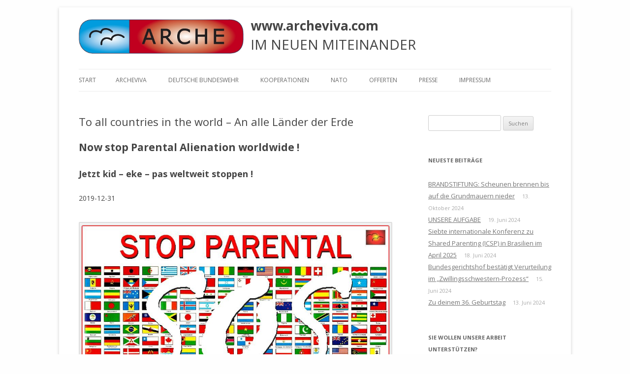

--- FILE ---
content_type: text/html; charset=UTF-8
request_url: http://www.archeviva.com/to-all-countries-in-the-world-an-alle-laender-der-erde-2/?fbclid=IwAR03Cj7XBEEkJiNwrB3kmpoBhSsZKEPZDoSYlBKHJPZyMUW0ZQMgcThHlqE
body_size: 276568
content:
<!DOCTYPE html>
<!--[if IE 7]>
<html class="ie ie7" lang="de">
<![endif]-->
<!--[if IE 8]>
<html class="ie ie8" lang="de">
<![endif]-->
<!--[if !(IE 7) | !(IE 8)  ]><!-->
<html lang="de">
<!--<![endif]-->
<head>
<meta charset="UTF-8" />
<meta name="viewport" content="width=device-width" />
<title>To all countries in the world &#8211; An alle Länder der Erde | www.archeviva.com</title>
<link rel="profile" href="http://gmpg.org/xfn/11" />
<link rel="pingback" href="http://www.archeviva.com/xmlrpc.php" />
<!--[if lt IE 9]>
<script src="http://www.archeviva.com/wp-content/themes/twentytwelve/js/html5.js" type="text/javascript"></script>
<![endif]-->
<meta name='robots' content='max-image-preview:large' />
<link rel='dns-prefetch' href='//fonts.googleapis.com' />
<link rel='dns-prefetch' href='//s.w.org' />
<link href='https://fonts.gstatic.com' crossorigin rel='preconnect' />
<link rel="alternate" type="application/rss+xml" title="www.archeviva.com &raquo; Feed" href="http://www.archeviva.com/feed/" />
<link rel="alternate" type="application/rss+xml" title="www.archeviva.com &raquo; Kommentar-Feed" href="http://www.archeviva.com/comments/feed/" />
		<script type="text/javascript">
			window._wpemojiSettings = {"baseUrl":"https:\/\/s.w.org\/images\/core\/emoji\/13.0.1\/72x72\/","ext":".png","svgUrl":"https:\/\/s.w.org\/images\/core\/emoji\/13.0.1\/svg\/","svgExt":".svg","source":{"concatemoji":"http:\/\/www.archeviva.com\/wp-includes\/js\/wp-emoji-release.min.js?ver=5.7.14"}};
			!function(e,a,t){var n,r,o,i=a.createElement("canvas"),p=i.getContext&&i.getContext("2d");function s(e,t){var a=String.fromCharCode;p.clearRect(0,0,i.width,i.height),p.fillText(a.apply(this,e),0,0);e=i.toDataURL();return p.clearRect(0,0,i.width,i.height),p.fillText(a.apply(this,t),0,0),e===i.toDataURL()}function c(e){var t=a.createElement("script");t.src=e,t.defer=t.type="text/javascript",a.getElementsByTagName("head")[0].appendChild(t)}for(o=Array("flag","emoji"),t.supports={everything:!0,everythingExceptFlag:!0},r=0;r<o.length;r++)t.supports[o[r]]=function(e){if(!p||!p.fillText)return!1;switch(p.textBaseline="top",p.font="600 32px Arial",e){case"flag":return s([127987,65039,8205,9895,65039],[127987,65039,8203,9895,65039])?!1:!s([55356,56826,55356,56819],[55356,56826,8203,55356,56819])&&!s([55356,57332,56128,56423,56128,56418,56128,56421,56128,56430,56128,56423,56128,56447],[55356,57332,8203,56128,56423,8203,56128,56418,8203,56128,56421,8203,56128,56430,8203,56128,56423,8203,56128,56447]);case"emoji":return!s([55357,56424,8205,55356,57212],[55357,56424,8203,55356,57212])}return!1}(o[r]),t.supports.everything=t.supports.everything&&t.supports[o[r]],"flag"!==o[r]&&(t.supports.everythingExceptFlag=t.supports.everythingExceptFlag&&t.supports[o[r]]);t.supports.everythingExceptFlag=t.supports.everythingExceptFlag&&!t.supports.flag,t.DOMReady=!1,t.readyCallback=function(){t.DOMReady=!0},t.supports.everything||(n=function(){t.readyCallback()},a.addEventListener?(a.addEventListener("DOMContentLoaded",n,!1),e.addEventListener("load",n,!1)):(e.attachEvent("onload",n),a.attachEvent("onreadystatechange",function(){"complete"===a.readyState&&t.readyCallback()})),(n=t.source||{}).concatemoji?c(n.concatemoji):n.wpemoji&&n.twemoji&&(c(n.twemoji),c(n.wpemoji)))}(window,document,window._wpemojiSettings);
		</script>
		<style type="text/css">
img.wp-smiley,
img.emoji {
	display: inline !important;
	border: none !important;
	box-shadow: none !important;
	height: 1em !important;
	width: 1em !important;
	margin: 0 .07em !important;
	vertical-align: -0.1em !important;
	background: none !important;
	padding: 0 !important;
}
</style>
	<link rel='stylesheet' id='wpapp-styles-css'  href='http://www.archeviva.com/wp-content/plugins/wordpress-easy-paypal-payment-or-donation-accept-plugin/wpapp-styles.css?ver=5.7.14' type='text/css' media='all' />
<link rel='stylesheet' id='wp-block-library-css'  href='http://www.archeviva.com/wp-includes/css/dist/block-library/style.min.css?ver=5.7.14' type='text/css' media='all' />
<link rel='stylesheet' id='wp-block-library-theme-css'  href='http://www.archeviva.com/wp-includes/css/dist/block-library/theme.min.css?ver=5.7.14' type='text/css' media='all' />
<link rel='stylesheet' id='social-widget-css'  href='http://www.archeviva.com/wp-content/plugins/social-media-widget/social_widget.css?ver=5.7.14' type='text/css' media='all' />
<link rel='stylesheet' id='twentytwelve-fonts-css'  href='https://fonts.googleapis.com/css?family=Open+Sans%3A400italic%2C700italic%2C400%2C700&#038;subset=latin%2Clatin-ext&#038;display=fallback' type='text/css' media='all' />
<link rel='stylesheet' id='twentytwelve-style-css'  href='http://www.archeviva.com/wp-content/themes/twentytwelve-child/style.css?ver=20190507' type='text/css' media='all' />
<link rel='stylesheet' id='twentytwelve-block-style-css'  href='http://www.archeviva.com/wp-content/themes/twentytwelve/css/blocks.css?ver=20190406' type='text/css' media='all' />
<!--[if lt IE 9]>
<link rel='stylesheet' id='twentytwelve-ie-css'  href='http://www.archeviva.com/wp-content/themes/twentytwelve/css/ie.css?ver=20150214' type='text/css' media='all' />
<![endif]-->
<script type='text/javascript' src='http://www.archeviva.com/wp-includes/js/jquery/jquery.min.js?ver=3.5.1' id='jquery-core-js'></script>
<script type='text/javascript' src='http://www.archeviva.com/wp-includes/js/jquery/jquery-migrate.min.js?ver=3.3.2' id='jquery-migrate-js'></script>
<link rel="https://api.w.org/" href="http://www.archeviva.com/wp-json/" /><link rel="alternate" type="application/json" href="http://www.archeviva.com/wp-json/wp/v2/posts/42481" /><link rel="EditURI" type="application/rsd+xml" title="RSD" href="http://www.archeviva.com/xmlrpc.php?rsd" />
<link rel="wlwmanifest" type="application/wlwmanifest+xml" href="http://www.archeviva.com/wp-includes/wlwmanifest.xml" /> 
<meta name="generator" content="WordPress 5.7.14" />
<link rel="canonical" href="http://www.archeviva.com/to-all-countries-in-the-world-an-alle-laender-der-erde-2/" />
<link rel='shortlink' href='http://www.archeviva.com/?p=42481' />
<link rel="alternate" type="application/json+oembed" href="http://www.archeviva.com/wp-json/oembed/1.0/embed?url=http%3A%2F%2Fwww.archeviva.com%2Fto-all-countries-in-the-world-an-alle-laender-der-erde-2%2F" />
<link rel="alternate" type="text/xml+oembed" href="http://www.archeviva.com/wp-json/oembed/1.0/embed?url=http%3A%2F%2Fwww.archeviva.com%2Fto-all-countries-in-the-world-an-alle-laender-der-erde-2%2F&#038;format=xml" />
	<style type="text/css" id="twentytwelve-header-css">
			.site-header h1 a,
		.site-header h2 {
			color: #444;
		}
		</style>
	<style type="text/css" id="custom-background-css">
body.custom-background { background-color: #fefefe; }
</style>
	<link rel="icon" href="http://www.archeviva.com/wp-content/uploads/2021/02/cropped-arche-logo-icon-00a-20210226191548-83-20210226191559-97-32x32.jpg" sizes="32x32" />
<link rel="icon" href="http://www.archeviva.com/wp-content/uploads/2021/02/cropped-arche-logo-icon-00a-20210226191548-83-20210226191559-97-192x192.jpg" sizes="192x192" />
<link rel="apple-touch-icon" href="http://www.archeviva.com/wp-content/uploads/2021/02/cropped-arche-logo-icon-00a-20210226191548-83-20210226191559-97-180x180.jpg" />
<meta name="msapplication-TileImage" content="http://www.archeviva.com/wp-content/uploads/2021/02/cropped-arche-logo-icon-00a-20210226191548-83-20210226191559-97-270x270.jpg" />

</head>

<body class="post-template-default single single-post postid-42481 single-format-standard custom-background wp-embed-responsive custom-font-enabled">
<div id="page" class="hfeed site">
	<header id="masthead" class="site-header" role="banner">
		<hgroup>
			<img alt="Logo" src="http://www.archeviva.com/wp-content/uploads/archeviva-logo.335x70.png" />
			<div id="logo-right">
				<h1 class="site-title"><a href="http://www.archeviva.com/" title="www.archeviva.com" rel="home">www.archeviva.com</a></h1>
				<h2 class="site-description">IM NEUEN MITEINANDER</h2>
			</div>
			<div class="clear"></div>
		</hgroup>

		<nav id="site-navigation" class="main-navigation" role="navigation">
			<h3 class="menu-toggle">Menü</h3>
			<a class="assistive-text" href="#content" title="Zum Inhalt springen">Zum Inhalt springen</a>
			<div class="nav-menu"><ul>
<li ><a href="http://www.archeviva.com/">Start</a></li><li class="page_item page-item-211 page_item_has_children"><a href="http://www.archeviva.com/arche-viva/">ARCHEVIVA</a>
<ul class='children'>
	<li class="page_item page-item-55876"><a href="http://www.archeviva.com/arche-viva/arche-e-v-waldbronn/">ARCHE e.V. Waldbronn</a></li>
	<li class="page_item page-item-67111"><a href="http://www.archeviva.com/arche-viva/arche-e-v-weiler/">ARCHE e.V. Weiler</a></li>
	<li class="page_item page-item-3722 page_item_has_children"><a href="http://www.archeviva.com/arche-viva/arche-kongresse/">ARCHE-KONGRESSE</a>
	<ul class='children'>
		<li class="page_item page-item-60871 page_item_has_children"><a href="http://www.archeviva.com/arche-viva/arche-kongresse/vernetzungskongress-2022-in-oberotterbach/">VERNETZUNGSKONGRESS 2022 in Oberotterbach</a>
		<ul class='children'>
			<li class="page_item page-item-60945"><a href="http://www.archeviva.com/arche-viva/arche-kongresse/vernetzungskongress-2022-in-oberotterbach/abschlussbericht-vernetzungskongress-2022-in-oberotterbach/">Abschlussbericht Vernetzungskongress 2022 in Oberotterbach</a></li>
		</ul>
</li>
		<li class="page_item page-item-17568"><a href="http://www.archeviva.com/arche-viva/arche-kongresse/arche-kongress-2015/">ARCHE-KONGRESS 2015</a></li>
		<li class="page_item page-item-130"><a href="http://www.archeviva.com/arche-viva/arche-kongresse/arche-kongress-2013/">ARCHE-KONGRESS 2013</a></li>
		<li class="page_item page-item-369"><a href="http://www.archeviva.com/arche-viva/arche-kongresse/arche-kongress-2012/">ARCHE-KONGRESS 2012</a></li>
		<li class="page_item page-item-371"><a href="http://www.archeviva.com/arche-viva/arche-kongresse/arche-kongress-2011/">ARCHE-KONGRESS 2011</a></li>
		<li class="page_item page-item-372"><a href="http://www.archeviva.com/arche-viva/arche-kongresse/arche-kongress-2010/">ARCHE-KONGRESS 2010</a></li>
		<li class="page_item page-item-373"><a href="http://www.archeviva.com/arche-viva/arche-kongresse/arche-kongress-2009/">ARCHE-KONGRESS 2009</a></li>
	</ul>
</li>
	<li class="page_item page-item-30225"><a href="http://www.archeviva.com/arche-viva/heute-feiern-wir-geburtstag-happy-birthday-arche/">Heute feiern wir Geburtstag: Happy birthday ARCHE !</a></li>
	<li class="page_item page-item-49080 page_item_has_children"><a href="http://www.archeviva.com/arche-viva/unsere-natur-wasser-luft-und-erde/">UNSERE NATUR: WASSER, LUFT UND ERDE</a>
	<ul class='children'>
		<li class="page_item page-item-49052 page_item_has_children"><a href="http://www.archeviva.com/arche-viva/unsere-natur-wasser-luft-und-erde/loeffler-herbert/">Löffler Herbert &#8211; DER REBELL</a>
		<ul class='children'>
			<li class="page_item page-item-50568"><a href="http://www.archeviva.com/arche-viva/unsere-natur-wasser-luft-und-erde/loeffler-herbert/die-presseerklaerung-von-rechtsanwalt-wolfgang-groetsch/">Die Presseerklärung von Rechtsanwalt Wolfgang Grötsch</a></li>
			<li class="page_item page-item-49189"><a href="http://www.archeviva.com/arche-viva/unsere-natur-wasser-luft-und-erde/loeffler-herbert/die-unertraeglichkeit-der-deutschen-justiz/">Die Unerträglichkeit der Deutschen Justiz</a></li>
			<li class="page_item page-item-49184"><a href="http://www.archeviva.com/arche-viva/unsere-natur-wasser-luft-und-erde/loeffler-herbert/leben-wir-in-einer-zeit-des-behoerdenfaschismus/">Leben wir in einer Zeit des Behördenfaschismus ?</a></li>
			<li class="page_item page-item-49108"><a href="http://www.archeviva.com/arche-viva/unsere-natur-wasser-luft-und-erde/loeffler-herbert/welche-interessen-aber-hat-altbuergermeister-gassenschmidt-in-der-region-rund-um-den-castellberg/">Welche Interessen aber hat Altbürgermeister Gassenschmidt in der Region rund um den Castellberg ?</a></li>
			<li class="page_item page-item-49264"><a href="http://www.archeviva.com/arche-viva/unsere-natur-wasser-luft-und-erde/loeffler-herbert/wieder-ein-staatlich-gedecktes-dorfmobbing-gegen-eine-einzelne-person/">Wieder ein staatlich gedecktes Dorfmobbing gegen eine einzelne Person ?</a></li>
		</ul>
</li>
	</ul>
</li>
	<li class="page_item page-item-15852"><a href="http://www.archeviva.com/arche-viva/waldbronner-selbstaendige/">Waldbronner Selbständige</a></li>
	<li class="page_item page-item-782 page_item_has_children"><a href="http://www.archeviva.com/arche-viva/lebegut-haus/">Architektur. Kunst. LebeGut-Haus.</a>
	<ul class='children'>
		<li class="page_item page-item-5244"><a href="http://www.archeviva.com/arche-viva/lebegut-haus/reichenbach-bietet-platz-fuer-einen-friedenspfahl-und-wird-zum-licht-der-welt/">Reichenbach bietet Platz für einen Friedenspfahl und wird mit zum Licht der Welt</a></li>
		<li class="page_item page-item-6554 page_item_has_children"><a href="http://www.archeviva.com/arche-viva/lebegut-haus/veranstaltungen-im-lebegut-haus/">Veranstaltungen  im LebeGut-Haus</a>
		<ul class='children'>
			<li class="page_item page-item-15461"><a href="http://www.archeviva.com/arche-viva/lebegut-haus/veranstaltungen-im-lebegut-haus/2-arche-interner-trommelbaukurs-mit-ron-palesch/">2. ARCHE-interner Trommelbaukurs mit Ron Palesch</a></li>
			<li class="page_item page-item-14280"><a href="http://www.archeviva.com/arche-viva/lebegut-haus/veranstaltungen-im-lebegut-haus/arche-uebt-sich-im-trommelbau/">ARCHE übt sich im Trommelbau</a></li>
			<li class="page_item page-item-13623"><a href="http://www.archeviva.com/arche-viva/lebegut-haus/veranstaltungen-im-lebegut-haus/die-mond-blume/">die mond blume</a></li>
			<li class="page_item page-item-6562"><a href="http://www.archeviva.com/arche-viva/lebegut-haus/veranstaltungen-im-lebegut-haus/e-gitarren-konzert-marcus-breiteneder/">E-Gitarren-Konzert Marcus Breiteneder</a></li>
			<li class="page_item page-item-18045"><a href="http://www.archeviva.com/arche-viva/lebegut-haus/veranstaltungen-im-lebegut-haus/%ef%bb%bfein-meditatives-e-gitarrenkonzert-im-lebegut-haus/">﻿Ein meditatives E-Gitarrenkonzert im LebeGut-Haus</a></li>
			<li class="page_item page-item-18647"><a href="http://www.archeviva.com/arche-viva/lebegut-haus/veranstaltungen-im-lebegut-haus/entfuehrung-in-die-welt-der-blauen-sphaeren/">Entführung in die ‘Welt der blauen Sphären’</a></li>
			<li class="page_item page-item-14275"><a href="http://www.archeviva.com/arche-viva/lebegut-haus/veranstaltungen-im-lebegut-haus/dun-ta-dun-dun-ta-selbstgebaute-rahmentrommeln-bereits-bei-der-karlsruher-friedens-proklamation-im-einsatz/">Erster Trommelbaukurs erfolgreich abgeschlossen</a></li>
			<li class="page_item page-item-15845"><a href="http://www.archeviva.com/arche-viva/lebegut-haus/veranstaltungen-im-lebegut-haus/was-sind-geotechnogene-stoerungen/">Was sind geotechnogene Störungen ?</a></li>
		</ul>
</li>
		<li class="page_item page-item-10601"><a href="http://www.archeviva.com/arche-viva/lebegut-haus/werners-wackel-hocker-on-tour/">Werners Wackel-Hocker on tour</a></li>
		<li class="page_item page-item-15692"><a href="http://www.archeviva.com/arche-viva/lebegut-haus/waldbronner-selbstaendige-setzen-auf-naehe-und-qualitaet/">Wirtschaftsstandort Waldbronn nach außen vertreten</a></li>
	</ul>
</li>
	<li class="page_item page-item-3021"><a href="http://www.archeviva.com/arche-viva/klar-sendefaehig/">ARCHETELEVISION. ARCHE TV &#8211; Studio.</a></li>
	<li class="page_item page-item-834 page_item_has_children"><a href="http://www.archeviva.com/arche-viva/home/">CONCERTS</a>
	<ul class='children'>
		<li class="page_item page-item-605 page_item_has_children"><a href="http://www.archeviva.com/arche-viva/home/desire-for-roots-desire-for-love/">DESIRE FOR ROOTS &#8211; DESIRE FOR LOVE</a>
		<ul class='children'>
			<li class="page_item page-item-2716"><a href="http://www.archeviva.com/arche-viva/home/desire-for-roots-desire-for-love/love-11/">Love 11</a></li>
			<li class="page_item page-item-1673"><a href="http://www.archeviva.com/arche-viva/home/desire-for-roots-desire-for-love/desire-for-roots-desire-for-love-10/">LOVE 10</a></li>
			<li class="page_item page-item-592"><a href="http://www.archeviva.com/arche-viva/home/desire-for-roots-desire-for-love/desire-for-roots-desire-for-love-9/">LOVE 09</a></li>
		</ul>
</li>
		<li class="page_item page-item-2490"><a href="http://www.archeviva.com/arche-viva/home/empfehlung/">Le Jazz Manouche</a></li>
	</ul>
</li>
	<li class="page_item page-item-3455 page_item_has_children"><a href="http://www.archeviva.com/arche-viva/mit-dabei-biolaeden/">Dabei. Bioläden.</a>
	<ul class='children'>
		<li class="page_item page-item-3471"><a href="http://www.archeviva.com/arche-viva/mit-dabei-biolaeden/bioladen-reiser-waldbronn-reichenbach/">Bauernladen Reiser Waldbronn-Reichenbach</a></li>
		<li class="page_item page-item-3499"><a href="http://www.archeviva.com/arche-viva/mit-dabei-biolaeden/bioladen-goepi-karlsbad-langensteinbach/">Bioladen Göpi Karlsbad-Langensteinbach</a></li>
	</ul>
</li>
	<li class="page_item page-item-8457"><a href="http://www.archeviva.com/arche-viva/holzbau-kern-rossmanith/">Holzbau. Kern-Roßmanith.</a></li>
	<li class="page_item page-item-380 page_item_has_children"><a href="http://www.archeviva.com/arche-viva/geschlossener-bereich/">Rot. Geschlossener Bereich.</a>
	<ul class='children'>
		<li class="page_item page-item-17223"><a href="http://www.archeviva.com/arche-viva/geschlossener-bereich/aufgaben-archeintern/">Aufgaben ARCHEintern</a></li>
		<li class="page_item page-item-3930"><a href="http://www.archeviva.com/arche-viva/geschlossener-bereich/kalender-geschlossener-bereich/">Kalender ARCHEintern</a></li>
		<li class="page_item page-item-14487"><a href="http://www.archeviva.com/arche-viva/geschlossener-bereich/projekte/">PROJEKTE ARCHEINTERN</a></li>
	</ul>
</li>
	<li class="page_item page-item-4311"><a href="http://www.archeviva.com/arche-viva/vor-ort-michel-braeu/">Vor Ort. Michel Bräu.</a></li>
</ul>
</li>
<li class="page_item page-item-62028 page_item_has_children"><a href="http://www.archeviva.com/deutsche-bundeswehr/">Deutsche Bundeswehr</a>
<ul class='children'>
	<li class="page_item page-item-64911"><a href="http://www.archeviva.com/deutsche-bundeswehr/arche-an-buergermeister-bochinger-fwg-an-den-1-stellv-buergermeister-claus-bischoff-fwg-und-sonja-zilly-geschaeftsstelle-gemeinderat-liegt-volksverhetzung-zur-oeffentlichen-zurschaustellung/">ARCHE an Bürgermeister Bochinger (FWG), an den 1. Stellv. Bürgermeister Claus Bischoff (FWG) und Sonja Zilly (Geschäftsstelle Gemeinderat): Liegt Volksverhetzung zur öffentlichen Zurschaustellung einer ausgesuchten Zielgruppe durch die für die Gemeinde Keltern verantwortlich Zeichnenden vor ?</a></li>
	<li class="page_item page-item-62194"><a href="http://www.archeviva.com/deutsche-bundeswehr/bundesministerium-der-verteidigung-und-territoriales-fuehrungskommando-der-bundeswehr-einbezogen-in-verfolgung-der-freien-journalistin-mittels-slapp-prozessen/">Bundesministerium der Verteidigung und Territoriales Führungskommando der Bundeswehr einbezogen in Verfolgung der Freien Journalistin mittels SLAPP-Prozessen</a></li>
	<li class="page_item page-item-64830"><a href="http://www.archeviva.com/deutsche-bundeswehr/buergermeister-bochinger-gemeinderat-keltern-und-sonja-zilly-informiert-ueber-die-wahren-hintergruende-des-menschenrechsverbrechens-kid-eke-pas/">Bürgermeister Bochinger, Gemeinderat Keltern und Sonja Zilly informiert über die wahren Hintergründe des Menschenrechsverbrechens kid &#8211; eke &#8211; pas</a></li>
	<li class="page_item page-item-62286"><a href="http://www.archeviva.com/deutsche-bundeswehr/der-eigenen-kindern-beraubt-entfremdet-und-dann-noch-staatlich-verfolgt-die-heilige-zeit-der-traenen-beginnt/">Der eigenen Kinder beraubt, entfremdet und dann noch staatlich verfolgt: Die heilige Zeit der Tränen beginnt !</a></li>
	<li class="page_item page-item-63426"><a href="http://www.archeviva.com/deutsche-bundeswehr/der-schnee-bedeckt-das-land/">Der Schnee bedeckt das Land</a></li>
	<li class="page_item page-item-62352"><a href="http://www.archeviva.com/deutsche-bundeswehr/deutsche-bundeswehr-nato-militaer-der-alliierten-uno-u-a-in-die-berichterstattung-der-arche-einbezogen/">Deutsche Bundeswehr, NATO, Militär der Alliierten, UNO u.a. in die Berichterstattung der ARCHE einbezogen</a></li>
	<li class="page_item page-item-64477 page_item_has_children"><a href="http://www.archeviva.com/deutsche-bundeswehr/effektive-methoden-zur-reform-des-familienrechts/">EFFEKTIVE METHODEN ZUR REFORM DES FAMILIENRECHTS</a>
	<ul class='children'>
		<li class="page_item page-item-64561"><a href="http://www.archeviva.com/deutsche-bundeswehr/effektive-methoden-zur-reform-des-familienrechts/effective-methods-for-reforming-family-law/">EFFECTIVE METHODS FOR REFORMING FAMILY LAW</a></li>
	</ul>
</li>
	<li class="page_item page-item-64308"><a href="http://www.archeviva.com/deutsche-bundeswehr/kinderraub-das-schaerfste-schwert-diktatorischer-regierungen/">KINDERRAUB &#8211; Das schärfste Schwert diktatorischer Regierungen</a></li>
	<li class="page_item page-item-62089"><a href="http://www.archeviva.com/deutsche-bundeswehr/manthey-wendet-sich-an-das-deutsche-militaer-und-an-saemtliche-militaerverbaende-und-militaerorganisationen-der-alliierten-mit-dem-ziel-einschreiten-zur-ueberwindung-von-kid-eke-pas/">Manthey wendet sich an das DEUTSCHE MILITÄR und an sämtliche MILITÄRVERBÄNDE und MILITÄRORGANISATIONEN DER ALLIIERTEN mit dem Ziel: Einschreiten zur Überwindung von kid &#8211; eke &#8211; pas</a></li>
	<li class="page_item page-item-62399"><a href="http://www.archeviva.com/deutsche-bundeswehr/meldung-an-militaer-juristenfakultaet-universitaet-leipzig-informiert/">Meldung an Militär: Juristenfakultät Universität Leipzig ist informiert</a></li>
	<li class="page_item page-item-64391"><a href="http://www.archeviva.com/deutsche-bundeswehr/notwehr-aufgrund-kriminalitaet-gegen-zielopfer-in-weiler-keltern-deutschland-europa-und-nordamerika/">Notwehr aufgrund Kriminalität gegen Zielopfer in Weiler, Keltern, Deutschland, Europa und Nordamerika</a></li>
	<li class="page_item page-item-62914"><a href="http://www.archeviva.com/deutsche-bundeswehr/olaf-scholz-fuehrt-laut-un-statuten-fuer-folter-a-hrc-43-49-krieg-gegen-das-eigene-volk/">Olaf Scholz führt laut UN-Statuten für Folter A/HRC/43/49 „Krieg gegen das eigene Volk“ !</a></li>
	<li class="page_item page-item-64964"><a href="http://www.archeviva.com/deutsche-bundeswehr/olaf-scholz-ist-aufgefordert-den-missbraeuchlich-angewandten-exklusionspassus-klare-kante-zeigen-auszuloeschen/">Olaf Scholz ist aufgefordert, den missbräuchlich angewandten Exklusionspassus „Klare Kante Zeigen“ auszulöschen</a></li>
	<li class="page_item page-item-64822"><a href="http://www.archeviva.com/deutsche-bundeswehr/weltweites-aufdecken-der-wahren-verursacher-von-kid-eke-pas-die-gesamte-aufklaerung-ueber-die-moerdermail-jetzt-auch-an-meine-soehne-johannes-simon-und-falk-gerrit/">WELTWEITES AUFDECKEN DER WAHREN VERURSACHER von kid – eke – pas: Die gesamte Aufklärung über die Mördermail – jetzt auch an meine Söhne Johannes-Simon und Falk-Gerrit</a></li>
</ul>
</li>
<li class="page_item page-item-150 page_item_has_children"><a href="http://www.archeviva.com/kooperationen/">KOOPERATIONEN</a>
<ul class='children'>
	<li class="page_item page-item-43834 page_item_has_children"><a href="http://www.archeviva.com/kooperationen/kremel/">. Kreml</a>
	<ul class='children'>
		<li class="page_item page-item-43844"><a href="http://www.archeviva.com/kooperationen/kremel/arche-an-donald-trump-und-wladimir-putin-wir-brauchen-den-weltfrieden/">ARCHE an Donald Trump und Wladimir Putin: WIR BRAUCHEN DEN WELTFRIEDEN !</a></li>
		<li class="page_item page-item-44288"><a href="http://www.archeviva.com/kooperationen/kremel/arche-ruft-die-alliierten-und-die-uno-herbei/">ARCHE ruft die Alliierten und die UNO herbei</a></li>
		<li class="page_item page-item-56678"><a href="http://www.archeviva.com/kooperationen/kremel/%d1%85%d0%b0%d0%b9%d0%b4%d0%b5%d1%80%d0%be%d1%81%d0%b5-%d0%bc%d0%b0%d0%bd%d1%82%d0%b8-%d0%b2-%d0%b4%d0%be%d0%bd%d0%b0%d0%bb%d1%8c%d0%b4-%d1%82%d1%80%d0%b0%d0%bc%d0%bf/">Хайдеросе Манти в Дональд Трамп</a></li>
	</ul>
</li>
	<li class="page_item page-item-41289 page_item_has_children"><a href="http://www.archeviva.com/kooperationen/united-nations-vereinte-nationen/">. United Nations &#8211; Vereinte Nationen</a>
	<ul class='children'>
		<li class="page_item page-item-65403"><a href="http://www.archeviva.com/kooperationen/united-nations-vereinte-nationen/a-hrc-43-49-bericht-des-sonderberichterstatters-ueber-folter-an-den-menschenrechtsrat-unhrc/">A/HRC/43/49: Bericht des Sonderberichterstatters über Folter an den Menschenrechtsrat (UNHRC)</a></li>
		<li class="page_item page-item-44290"><a href="http://www.archeviva.com/kooperationen/united-nations-vereinte-nationen/arche-ruft-die-alliierten-und-die-uno-herbei/">ARCHE ruft die Alliierten und die UNO herbei</a></li>
		<li class="page_item page-item-53715"><a href="http://www.archeviva.com/kooperationen/united-nations-vereinte-nationen/aufruf-zur-mitarbeit-an-einem-bericht-verantwortlichkeit-fuer-folter-und-andere-grausame-unmenschliche-oder-erniedrigende-behandlung-oder-bestrafung/">Aufruf zur Mitarbeit an einem Bericht: Verantwortlichkeit für Folter und andere grausame, unmenschliche oder erniedrigende Behandlung oder Bestrafung</a></li>
		<li class="page_item page-item-41582"><a href="http://www.archeviva.com/kooperationen/united-nations-vereinte-nationen/aufruf-zur-teilnahme-am-call-for-submissions-on-psychological-torture-and-ill-treatment/">Aufruf zur Teilnahme am „Call for submissions on Psychological Torture and Ill-Treatment“</a></li>
		<li class="page_item page-item-45202"><a href="http://www.archeviva.com/kooperationen/united-nations-vereinte-nationen/bekanntgabe-der-united-nations-humans-rights-office-of-the-high-comissioner/">Bekanntgabe der UNITED NATIONS – HUMANS RIGHTS – OFFICE OF THE HIGH COMISSIONER</a></li>
		<li class="page_item page-item-62861"><a href="http://www.archeviva.com/kooperationen/united-nations-vereinte-nationen/bericht-des-sonderberichterstatters-ueber-folter-und-andere-grausame-unmenschliche-oder-erniedrigende-behandlung-der-bestrafung/">Bericht des Sonderberichterstatters über Folter und andere grausame, unmenschliche oder erniedrigende Behandlung oder Bestrafung</a></li>
		<li class="page_item page-item-43442"><a href="http://www.archeviva.com/kooperationen/united-nations-vereinte-nationen/uebersetzung-a-hrc-43-49-ins-deutsche/">Bericht über Folter u.a. an den Menschenrechtsrat</a></li>
		<li class="page_item page-item-41977"><a href="http://www.archeviva.com/kooperationen/united-nations-vereinte-nationen/concept-note-regarding-open-consultation/">Concept Note regarding Open Consultation  </a></li>
		<li class="page_item page-item-44408"><a href="http://www.archeviva.com/kooperationen/united-nations-vereinte-nationen/das-ueberwinden-des-menschenrechtsverbrechens-kinderraub-nicht-nur-in-deutschland-eltern-kind-entfremdung-und-parental-alienation-syndrome-kurz-kid-eke-pas/">Das Überwinden des Menschenrechtsverbrechens „Kinderraub [nicht nur] in Deutschland – Eltern-Kind-Entfremdung und Parental Alienation Syndrome&#8220;, kurz kid – eke – pas genannt</a></li>
		<li class="page_item page-item-56626"><a href="http://www.archeviva.com/kooperationen/united-nations-vereinte-nationen/der-durchbruch-die-un-greift-bei-kid-eke-pas-erstmals-ein/">Der Durchbruch: Die UN greift bei kid – eke – pas erstmals ein</a></li>
		<li class="page_item page-item-49322"><a href="http://www.archeviva.com/kooperationen/united-nations-vereinte-nationen/dringend-h-i-l-f-e-r-u-f-aus-deutschland-an-die-alliierten-an-die-amerikanische-militaer-und-kriminalpolizei-an-den-russischen-verteidigungsattache-an-die-uno-menschenrechtsrat-und-un-sonderber/">DRINGEND:  H I L F E R U F aus Deutschland an die Alliierten, an die amerikanische Militär- und Kriminalpolizei, an den russischen Verteidigungsattaché, an die UNO, Menschenrechtsrat und UN-Sonderberichterstatter u.a.</a></li>
		<li class="page_item page-item-69518"><a href="http://www.archeviva.com/kooperationen/united-nations-vereinte-nationen/fazit-der-berichterstattung-der-arche-an-die-nato-uno-unhrc-u-a/">Fazit der Berichterstattung der ARCHE an die NATO, UNO, UNHRC u.a.</a></li>
		<li class="page_item page-item-45724"><a href="http://www.archeviva.com/kooperationen/united-nations-vereinte-nationen/inputs-for-psychosocial-dynamics-conducive-to-torture-and-ill-treatment-report/">INPUTS FOR PSYCHOSOCIAL DYNAMICS CONDUCIVE TO TORTURE AND ILL-TREATMENT REPORT</a></li>
		<li class="page_item page-item-41984"><a href="http://www.archeviva.com/kooperationen/united-nations-vereinte-nationen/konzept-hinweis-zur-offenen-konsultation/">Konzept-Hinweis zur offenen Konsultation</a></li>
		<li class="page_item page-item-46515"><a href="http://www.archeviva.com/kooperationen/united-nations-vereinte-nationen/melzer-das-wesen-der-folter-besteht-grundsaetzlich-darin-den-verstand-eines-menschen-zu-brechen/">Melzer: &#8222;Das Wesen der Folter besteht grundsätzlich darin, den Verstand eines Menschen zu brechen.&#8220;</a></li>
		<li class="page_item page-item-45232"><a href="http://www.archeviva.com/kooperationen/united-nations-vereinte-nationen/psychosoziale-dynamik-die-folter-und-misshandlung-foerdert/">Psychosoziale Dynamik, die Folter und Misshandlung fördert</a></li>
		<li class="page_item page-item-41294"><a href="http://www.archeviva.com/kooperationen/united-nations-vereinte-nationen/un-fragebogen/">UN-Fragebogen „Psychologische Folter und Misshandlung“</a></li>
		<li class="page_item page-item-41300"><a href="http://www.archeviva.com/kooperationen/united-nations-vereinte-nationen/un-questionnaire-psychological-torture-and-ill-treatment/">UN-Questionnaire  &#8222;Psychological Torture and Ill-Treatment&#8220;</a></li>
		<li class="page_item page-item-51331"><a href="http://www.archeviva.com/kooperationen/united-nations-vereinte-nationen/un-sonderberichterstatter-fuer-folter-es-wird-offensichtlich-dass-die-regierungen-nicht-mehr-fuer-das-volk-da-sind/">UN-Sonderberichterstatter für Folter: Es wird offensichtlich, dass die Regierungen nicht mehr für das Volk da sind !</a></li>
	</ul>
</li>
	<li class="page_item page-item-32365 page_item_has_children"><a href="http://www.archeviva.com/kooperationen/the-white-house/">. WHITE HOUSE</a>
	<ul class='children'>
		<li class="page_item page-item-43823"><a href="http://www.archeviva.com/kooperationen/the-white-house/arche-an-donald-trump-und-wladimir-putin-wir-brauchen-den-weltfrieden/">ARCHE an Donald Trump und Wladimir Putin: WIR BRAUCHEN DEN WELTFRIEDEN !</a></li>
		<li class="page_item page-item-44021"><a href="http://www.archeviva.com/kooperationen/the-white-house/arche-ruft-die-alliierten-und-die-uno-herbei/">ARCHE ruft die Alliierten und die UNO herbei</a></li>
		<li class="page_item page-item-32239"><a href="http://www.archeviva.com/kooperationen/the-white-house/heiderose-manthey-an-donald-trump/">CALL FOR HELP &#8211; Heiderose Manthey an Donald Trump</a></li>
		<li class="page_item page-item-35054"><a href="http://www.archeviva.com/kooperationen/the-white-house/der-kontakt-von-arche-ins-weisse-haus/">Der Kontakt von ARCHE ins Weiße Haus</a></li>
		<li class="page_item page-item-32498"><a href="http://www.archeviva.com/kooperationen/the-white-house/der-weg-der-internationale-durchbruch/">Der Weg: DER INTERNATIONALE DURCHBRUCH</a></li>
		<li class="page_item page-item-34906"><a href="http://www.archeviva.com/kooperationen/the-white-house/heiderose-manthey-a-donald-trump/">Heiderose Manthey a Donald Trump</a></li>
		<li class="page_item page-item-35189"><a href="http://www.archeviva.com/kooperationen/the-white-house/heiderose-manthey-a-donald-trump-2/">Heiderose Manthey a Donald Trump</a></li>
		<li class="page_item page-item-33416"><a href="http://www.archeviva.com/kooperationen/the-white-house/heiderose-manthey-do-donalda-trumpa/">Heiderose Manthey do Donalda Trumpa</a></li>
		<li class="page_item page-item-35218"><a href="http://www.archeviva.com/kooperationen/the-white-house/heiderose-manthey-till-donald-trump/">Heiderose Manthey till Donald Trump</a></li>
		<li class="page_item page-item-32557"><a href="http://www.archeviva.com/kooperationen/the-white-house/heiderose-manthey-to-donald-trump/">Heiderose Manthey to Donald Trump</a></li>
		<li class="page_item page-item-35129"><a href="http://www.archeviva.com/kooperationen/the-white-house/35129-2/">Хайдеросе Манти в Дональд Трамп</a></li>
	</ul>
</li>
	<li class="page_item page-item-38588"><a href="http://www.archeviva.com/kooperationen/ambassador-of-the-czech-republic-in-berlin/">Ambassador of the Czech Republic in Berlin</a></li>
	<li class="page_item page-item-48622 page_item_has_children"><a href="http://www.archeviva.com/kooperationen/amtsgericht-pforzheim/">Amtsgericht Pforzheim</a>
	<ul class='children'>
		<li class="page_item page-item-63016"><a href="http://www.archeviva.com/kooperationen/amtsgericht-pforzheim/abladung-trifft-erst-am-tage-nach-dem-strafprozess-ein/">Abladung trifft erst am Tage nach dem Strafprozess ein</a></li>
		<li class="page_item page-item-50917"><a href="http://www.archeviva.com/kooperationen/amtsgericht-pforzheim/beim-aufdecken-wegen-verfassungsverrats-enthuellungs-journalistin-und-verfassungsschuetzerin-wegen-beleidigung-eines-buergermeisters-verurteilt/">Beim Aufdecken wegen Verfassungsverrats: ENTHÜLLUNGS-JOURNALISTIN UND VERFASSUNGSSCHÜTZERIN WEGEN „BELEIDIGUNG“ EINES BÜRGERMEISTERS VERURTEILT !</a></li>
		<li class="page_item page-item-50749"><a href="http://www.archeviva.com/kooperationen/amtsgericht-pforzheim/das-gerichtsprotokoll-aus-dem-strafgerichtsprozess-gegen-manthey/">Das Gerichtsprotokoll aus dem Strafgerichtsprozess gegen Manthey</a></li>
		<li class="page_item page-item-49281"><a href="http://www.archeviva.com/kooperationen/amtsgericht-pforzheim/deutsche-staatsanwaltschaften-keine-hinreichende-gewaehr-fuer-unabhaengigkeit-gegenueber-der-exekutive/">Deutsche Staatsanwaltschaften: Keine hinreichende Gewähr für Unabhängigkeit gegenüber der Exekutive</a></li>
		<li class="page_item page-item-49935"><a href="http://www.archeviva.com/kooperationen/amtsgericht-pforzheim/so-leicht-geht-ermittlung-fuer-einen-strafprozess-der-darauf-abzielt-ein-opfer-zu-bestrafen-teil-3/">So leicht geht „Ermittlung“ für einen Strafprozess, der darauf abzielt, ein Opfer zu bestrafen (Teil 3)</a></li>
		<li class="page_item page-item-61935"><a href="http://www.archeviva.com/kooperationen/amtsgericht-pforzheim/warum-verweigert-der-direktor-des-amtsgerichtes-pforzheim-drei-freien-journalisten-die-akkreditierung/">Warum verweigert der Direktor des Amtsgerichtes Pforzheim drei Freien Journalisten die Akkreditierung ?</a></li>
		<li class="page_item page-item-49127"><a href="http://www.archeviva.com/kooperationen/amtsgericht-pforzheim/weitere-enthuellungen-zum-strafgerichtsprozess-gegen-heiderose-manthey/">Weitere Enthüllungen zum Strafgerichtsprozess gegen Heiderose Manthey</a></li>
		<li class="page_item page-item-49032"><a href="http://www.archeviva.com/kooperationen/amtsgericht-pforzheim/welches-ist-der-gegenwaertige-stand-zur-umsetzung-der-resolution-2079-2015-am-pforzheimer-amtsgericht/">Welches ist der gegenwärtige Stand zur Umsetzung der Resolution 2079 (2015) am Pforzheimer Amtsgericht ?</a></li>
	</ul>
</li>
	<li class="page_item page-item-38240 page_item_has_children"><a href="http://www.archeviva.com/kooperationen/ausschuss-fuer-recht-und-verbraucherschutz/">Ausschuss für Recht und Verbraucherschutz</a>
	<ul class='children'>
		<li class="page_item page-item-59944"><a href="http://www.archeviva.com/kooperationen/ausschuss-fuer-recht-und-verbraucherschutz/auf-dem-pruefstand-zerstoerung-der-nachtrennungs-familien-durch-familienrichter/">Auf dem Prüfstand: Zerstörung der (Nachtrennungs-) Familien durch Familienrichter ?</a></li>
		<li class="page_item page-item-59938"><a href="http://www.archeviva.com/kooperationen/ausschuss-fuer-recht-und-verbraucherschutz/aufschreckende-vortraege-der-sachverstaendigen-im-afruv/">Aufschreckende Vorträge der Sachverständigen im AfRuV</a></li>
		<li class="page_item page-item-48937"><a href="http://www.archeviva.com/kooperationen/ausschuss-fuer-recht-und-verbraucherschutz/forderung-an-den-stellvertretenden-vorsitzenden-des-ausschuss-fuer-recht-und-verbraucherschutzes-im-deutschen-bundestag-prof-dr-hirte/">Forderung an den stellvertretenden Vorsitzenden des Ausschusses für Recht und Verbraucherschutz im Deutschen Bundestag, Prof. Dr. Hirte</a></li>
	</ul>
</li>
	<li class="page_item page-item-72058 page_item_has_children"><a href="http://www.archeviva.com/kooperationen/axion-resist/">Axion Resist</a>
	<ul class='children'>
		<li class="page_item page-item-72620"><a href="http://www.archeviva.com/kooperationen/axion-resist/axion-resist-laedt-ein/">AXION Resist lädt ein !</a></li>
	</ul>
</li>
	<li class="page_item page-item-61735"><a href="http://www.archeviva.com/kooperationen/baker-bernet-burgess-gottlieb-harman-miller-woodall-woodall-wygant-et-al/">Baker – Bernet – Burgess – Gottlieb – Harman – Miller – Woodall – Woodall – Wygant et al.</a></li>
	<li class="page_item page-item-32631"><a href="http://www.archeviva.com/kooperationen/basel-peace-forum/">BASEL PEACE FORUM</a></li>
	<li class="page_item page-item-27405 page_item_has_children"><a href="http://www.archeviva.com/kooperationen/blaumilch-und-wagner/">Blaumilch und Wagner</a>
	<ul class='children'>
		<li class="page_item page-item-27394"><a href="http://www.archeviva.com/kooperationen/blaumilch-und-wagner/kid-eke-pas-ueberwinden-aber-wie/">kid &#8211; eke &#8211; pas überwinden &#8211; aber wie ?</a></li>
	</ul>
</li>
	<li class="page_item page-item-64462 page_item_has_children"><a href="http://www.archeviva.com/kooperationen/brasilien/">Brasilien</a>
	<ul class='children'>
		<li class="page_item page-item-64464"><a href="http://www.archeviva.com/kooperationen/brasilien/familienstellen-in-der-brasilianischen-justiz/">Familienstellen in der brasilianischen Justiz !</a></li>
	</ul>
</li>
	<li class="page_item page-item-56851 page_item_has_children"><a href="http://www.archeviva.com/kooperationen/bundesfamilienministerium-bmfsfj/">Bundesfamilienministerium (BMFSFJ)</a>
	<ul class='children'>
		<li class="page_item page-item-56849"><a href="http://www.archeviva.com/kooperationen/bundesfamilienministerium-bmfsfj/der-kommentar/">Der Kommentar</a></li>
	</ul>
</li>
	<li class="page_item page-item-37535"><a href="http://www.archeviva.com/kooperationen/bundesgerichtshof/">Bundesgerichtshof</a></li>
	<li class="page_item page-item-68343"><a href="http://www.archeviva.com/kooperationen/bundeskriminalamt/">Bundeskriminalamt</a></li>
	<li class="page_item page-item-61081 page_item_has_children"><a href="http://www.archeviva.com/kooperationen/bundesministerium-fuer-justiz/">Bundesministerium für Justiz</a>
	<ul class='children'>
		<li class="page_item page-item-65218"><a href="http://www.archeviva.com/kooperationen/bundesministerium-fuer-justiz/der-weg-zum-weltfrieden-selbstanzeige-der-taeter-wegen-taetiger-reue-nach-%c2%a7-320-stgb/">DER WEG ZUM WELTFRIEDEN: SELBSTANZEIGE DER TÄTER WEGEN TÄTIGER REUE NACH § 320 StGB</a></li>
		<li class="page_item page-item-65149"><a href="http://www.archeviva.com/kooperationen/bundesministerium-fuer-justiz/deutsche-justiz-tief-tief-im-sumpf-gefangen/">DEUTSCHE JUSTIZ TIEF TIEF IM SUMPF GEFANGEN !!!</a></li>
		<li class="page_item page-item-65182"><a href="http://www.archeviva.com/kooperationen/bundesministerium-fuer-justiz/strafanzeige-mit-antrag-auf-strafverfolgung/">STRAFANZEIGE MIT ANTRAG AUF STRAFVERFOLGUNG WEGEN MENSCHENRAUB UND VERFOLGUNG UNSCHULDIGER</a></li>
	</ul>
</li>
	<li class="page_item page-item-46466 page_item_has_children"><a href="http://www.archeviva.com/kooperationen/bundesverfassungsgericht/">Bundesverfassungsgericht</a>
	<ul class='children'>
		<li class="page_item page-item-48159"><a href="http://www.archeviva.com/kooperationen/bundesverfassungsgericht/bundesverfassungsgericht-karlsruhe-und-amtsgericht-pforzheim/">Bundesverfassungsgericht Karlsruhe und Amtsgericht Pforzheim</a></li>
		<li class="page_item page-item-68965"><a href="http://www.archeviva.com/kooperationen/bundesverfassungsgericht/bundesverfassungsgericht-bverfg-karlsruhe-erfolgreiche-verfassungsbeschwerde-eines-lehrers-gegen-eine-durchsuchung/">Bundesverfassungsgericht Karlsruhe: Erfolgreiche Verfassungsbeschwerde eines Lehrers gegen eine Durchsuchung</a></li>
		<li class="page_item page-item-46572"><a href="http://www.archeviva.com/kooperationen/bundesverfassungsgericht/der-aufbau-der-verfassungsbeschwerde/">Der Aufbau der Verfassungsbeschwerde</a></li>
		<li class="page_item page-item-47630"><a href="http://www.archeviva.com/kooperationen/bundesverfassungsgericht/der-fehler-im-system-gibt-es-in-deutschland-ueberhaupt-recht-oder-ist-die-justiz-nichts-anderes-als-ein-apparat-der-interessen-der-dort-taetigen-und-der-interessen/">Der Fehler im System: Gibt es in Deutschland überhaupt „Recht“ oder ist die „Justiz“ nichts anderes als ein Apparat der Interessen der dort Tätigen und der Interessen ihrer Machthaber¹ ?</a></li>
		<li class="page_item page-item-46524"><a href="http://www.archeviva.com/kooperationen/bundesverfassungsgericht/die-verfassungsbeschwerde-von-heiderose-manthey/">Die Verfassungsbeschwerde von Heiderose Manthey</a></li>
		<li class="page_item page-item-47373"><a href="http://www.archeviva.com/kooperationen/bundesverfassungsgericht/politische-und-kirchliche-gemeinde-keltern-und-buergermeister-sind-betroffen/">Politische und kirchliche Gemeinde Keltern und Bürgermeister sind betroffen</a></li>
		<li class="page_item page-item-61133"><a href="http://www.archeviva.com/kooperationen/bundesverfassungsgericht/rueckfuehrung-eines-kindes-zu-seinem-vater-vorlaeufig-ausgesetzt/">Rückführung eines Kindes zu seinem Vater vorläufig ausgesetzt</a></li>
		<li class="page_item page-item-67502"><a href="http://www.archeviva.com/kooperationen/bundesverfassungsgericht/stehen-ehe-und-familie-unter-dem-besonderen-schutze-der-staatlichen-ordnung/">Stehen Ehe und Familie unter dem besonderen Schutze der staatlichen Ordnung ?</a></li>
		<li class="page_item page-item-47346"><a href="http://www.archeviva.com/kooperationen/bundesverfassungsgericht/ueberblick-ueber-die-verfassungsbeschwerde/">Überblick über die Verfassungsbeschwerde</a></li>
		<li class="page_item page-item-47433"><a href="http://www.archeviva.com/kooperationen/bundesverfassungsgericht/uebersicht-ueber-die-beitraege-zur-verfassungsbeschwerde/">Übersicht über die Beiträge zur Verfassungsbeschwerde</a></li>
		<li class="page_item page-item-47872"><a href="http://www.archeviva.com/kooperationen/bundesverfassungsgericht/weltweiter-aufruf-zur-ueberwindung-des-begonnenen-4-reiches/">WELTWEITER AUFRUF ZUR ÜBERWINDUNG DES BEGONNENEN 4. REICHES</a></li>
		<li class="page_item page-item-47696"><a href="http://www.archeviva.com/kooperationen/bundesverfassungsgericht/wie-lange-braucht-die-staatsanwaltschaft-karlsruhe-zweigstelle-pforzheim-um-eine-popelige-strafanzeige-zu-versenden/">Wie lange braucht die Staatsanwaltschaft Karlsruhe – Zweigstelle Pforzheim, um eine popelige Strafanzeige zu versenden ?</a></li>
	</ul>
</li>
	<li class="page_item page-item-46417"><a href="http://www.archeviva.com/kooperationen/bundesverfassungsbericht-karlsruhe/">Bundesverfassungsgericht Karlsruhe</a></li>
	<li class="page_item page-item-33664"><a href="http://www.archeviva.com/kooperationen/council-of-europe/">COUNCIL OF EUROPE</a></li>
	<li class="page_item page-item-39369"><a href="http://www.archeviva.com/kooperationen/d-a-ch/">D-A-CH deutsch-österreichisch-schweizerische Kooperation</a></li>
	<li class="page_item page-item-31715 page_item_has_children"><a href="http://www.archeviva.com/kooperationen/daddys-pride/">DADDY&#8217;s PRIDE</a>
	<ul class='children'>
		<li class="page_item page-item-31971"><a href="http://www.archeviva.com/kooperationen/daddys-pride/arche-begruesst-daddys-pride/">ARCHE begrüßt DADDY&#8217;s PRIDE</a></li>
		<li class="page_item page-item-31982"><a href="http://www.archeviva.com/kooperationen/daddys-pride/der-marsch-vom-reichstag-zum-brandenburger-tor/">Der Marsch vom Reichstag zum Brandenburger Tor</a></li>
		<li class="page_item page-item-31724"><a href="http://www.archeviva.com/kooperationen/daddys-pride/vom-einzelkaempfer-zum-weltweiten-aufmarsch/">Vom Einzelkämpfer zum weltweiten Aufmarsch</a></li>
	</ul>
</li>
	<li class="page_item page-item-62025 page_item_has_children"><a href="http://www.archeviva.com/kooperationen/justizskandale-korruption-und-seilschaften-2/">Deutsche Bundeswehr</a>
	<ul class='children'>
		<li class="page_item page-item-63399"><a href="http://www.archeviva.com/kooperationen/justizskandale-korruption-und-seilschaften-2/der-schnee-bedeckt-das-land/">Der Schnee bedeckt das Land</a></li>
	</ul>
</li>
	<li class="page_item page-item-33891 page_item_has_children"><a href="http://www.archeviva.com/kooperationen/deutscher-bundestag/">Deutscher Bundestag</a>
	<ul class='children'>
		<li class="page_item page-item-51730"><a href="http://www.archeviva.com/kooperationen/deutscher-bundestag/10-punkte-plan-fuer-ein-modernes-familienrecht/">10 Punkte-Plan für ein modernes Familienrecht</a></li>
		<li class="page_item page-item-33924"><a href="http://www.archeviva.com/kooperationen/deutscher-bundestag/abstimmung-ueber-die-antraege-15a-und-15b/">Abstimmung über die Anträge 15a und 15b</a></li>
		<li class="page_item page-item-37804"><a href="http://www.archeviva.com/kooperationen/deutscher-bundestag/an-alle-bundestagsabgeordneten-rechtsanwalt-dr-achim-schumacher-an-den-ausschuss/">An ALLE Bundestagsabgeordneten: Rechtsanwalt Dr. A. [&#8230;] an den bundesdeutschen Ausschuss für Recht und Verbraucherschutz</a></li>
		<li class="page_item page-item-35260"><a href="http://www.archeviva.com/kooperationen/deutscher-bundestag/antrag-der-arche-an-dr-angela-merkel-und-an-den-bundestag/">Antrag der ARCHE an Dr. Angela Merkel und an den Bundestag</a></li>
		<li class="page_item page-item-50306"><a href="http://www.archeviva.com/kooperationen/deutscher-bundestag/antwort-der-bundesregierung-nicht-kurzfristig-umsetzbar/">Antwort der Bundesregierung: &#8222;Nicht kurzfristig umsetzbar !&#8220;</a></li>
		<li class="page_item page-item-45173"><a href="http://www.archeviva.com/kooperationen/deutscher-bundestag/appell-an-unsere-deutschen-bundestagsabgeordneten-springt-ueber-euren-eigenen-schatten/">Appell an unsere Deutschen Bundestagsabgeordneten: Springt über Euren eigenen Schatten !</a></li>
		<li class="page_item page-item-61792"><a href="http://www.archeviva.com/kooperationen/deutscher-bundestag/auswirkungen-der-identischen-voelkerrechtssubjekte-deutsches-reich-und-bundesrepublik-deutschland-auf-die-justiz/">Auswirkungen der identischen Völkerrechtssubjekte &#8222;Deutsches Reich&#8220; und &#8222;Bundesrepublik Deutschland&#8220; auf die Justiz</a></li>
		<li class="page_item page-item-43037"><a href="http://www.archeviva.com/kooperationen/deutscher-bundestag/der-schwur-der-kanzlerin-merkel-auf-die-verfassung-und-die-rolle-der-un/">Der Schwur der Kanzlerin Merkel auf die Verfassung und die Rolle der UN</a></li>
		<li class="page_item page-item-41079"><a href="http://www.archeviva.com/kooperationen/deutscher-bundestag/die-linke/">DIE LINKE</a></li>
		<li class="page_item page-item-42347"><a href="http://www.archeviva.com/kooperationen/deutscher-bundestag/eine-weihnachtskarte-fuer-den-bundestag/">Eine Weihnachtskarte für den Bundestag ?</a></li>
		<li class="page_item page-item-51627"><a href="http://www.archeviva.com/kooperationen/deutscher-bundestag/familienrecht-in-deutschland-auswirkungen-bis-hinein-in-die-klassenzimmer/">Familienrecht in Deutschland – Auswirkungen bis hinein in die Klassenzimmer</a></li>
		<li class="page_item page-item-41030"><a href="http://www.archeviva.com/kooperationen/deutscher-bundestag/forderung-von-heiderose-manthey-misstrauensvotum-gegen-merkel/">Forderung von Heiderose Manthey: Misstrauensvotum gegen Merkel !</a></li>
		<li class="page_item page-item-33940"><a href="http://www.archeviva.com/kooperationen/deutscher-bundestag/heiderose-manthey-an-dr-angela-merkel/">Heiderose Manthey an Dr. Angela Merkel &#8211;  I. Teil</a></li>
		<li class="page_item page-item-42303"><a href="http://www.archeviva.com/kooperationen/deutscher-bundestag/information-fuer-die-familienpolitischen-sprecher-von-afd-buendnis-90-die-gruenen-cdu-csu-fdp-linke-spd/">Information für die (familienpolitischen) Sprecher von AfD &#8211; BÜNDNIS 90/DIE GRÜNEN &#8211; CDU/CSU &#8211; FDP &#8211; LINKE &#8211; SPD</a></li>
		<li class="page_item page-item-46884"><a href="http://www.archeviva.com/kooperationen/deutscher-bundestag/information-fuer-die-mitglieder-des-deutschen-bundestages/">Information für die Mitglieder des Deutschen Bundestages</a></li>
		<li class="page_item page-item-44951"><a href="http://www.archeviva.com/kooperationen/deutscher-bundestag/katja-keul-antwortet-auf-presseanfrage-der-arche-zur-dringend-notwendigen-qualifizierung-von-richtern/">Katja Keul antwortet auf Presseanfrage der ARCHE zur dringend notwendigen Qualifizierung von Richtern</a></li>
		<li class="page_item page-item-44981 page_item_has_children"><a href="http://www.archeviva.com/kooperationen/deutscher-bundestag/merkel-angela/">Merkel Dr. Angela</a>
		<ul class='children'>
			<li class="page_item page-item-44983"><a href="http://www.archeviva.com/kooperationen/deutscher-bundestag/merkel-angela/der-merkel-staatsanwaelte-und-richter-teil-i/">Der Merkel Staatsanwälte und Richter – Teil I</a></li>
			<li class="page_item page-item-44985"><a href="http://www.archeviva.com/kooperationen/deutscher-bundestag/merkel-angela/der-merkel-staatsanwaelte-und-richter-teil-ii/">Der Merkel Staatsanwälte und Richter – Teil II</a></li>
			<li class="page_item page-item-44987"><a href="http://www.archeviva.com/kooperationen/deutscher-bundestag/merkel-angela/der-merkel-staatsanwaelte-und-richter-teil-iii/">Der Merkel Staatsanwälte und Richter – Teil III</a></li>
			<li class="page_item page-item-44989"><a href="http://www.archeviva.com/kooperationen/deutscher-bundestag/merkel-angela/der-merkel-staatsanwaelte-und-richter-teil-iv/">Der Merkel Staatsanwälte und Richter – Teil IV</a></li>
			<li class="page_item page-item-44991"><a href="http://www.archeviva.com/kooperationen/deutscher-bundestag/merkel-angela/der-merkel-staatsanwaelte-und-richter-teil-v/">Der Merkel Staatsanwälte und Richter – Teil V</a></li>
			<li class="page_item page-item-44993"><a href="http://www.archeviva.com/kooperationen/deutscher-bundestag/merkel-angela/der-merkel-staatsanwaelte-und-richter-teil-vi/">Der Merkel Staatsanwälte und Richter – Teil VI</a></li>
		</ul>
</li>
		<li class="page_item page-item-35414"><a href="http://www.archeviva.com/kooperationen/deutscher-bundestag/original-speech-by-arche-to-the-german-federal-committee-for-legal-affairs-and-consumer-protection/">Original speech by ARCHE to the German Federal Committee for Legal Affairs and Consumer Protection</a></li>
		<li class="page_item page-item-35005"><a href="http://www.archeviva.com/kooperationen/deutscher-bundestag/originalrede-von-arche-zum-bundesdeutschen-ausschuss-fuer-recht-und-verbraucherschutz/">Originalrede von ARCHE an den bundesdeutschen Ausschuss für Recht und Verbraucherschutz</a></li>
		<li class="page_item page-item-50347"><a href="http://www.archeviva.com/kooperationen/deutscher-bundestag/regierung-die-kindschaftsrechtsreform-ist-nicht-kurzfristig-umsetzbar/">Regierung: Die Kindschaftsrechtsreform ist nicht kurzfristig umsetzbar !</a></li>
		<li class="page_item page-item-35853"><a href="http://www.archeviva.com/kooperationen/deutscher-bundestag/resolution-0915-ein-bollwerk/">RESOLUTION 09/15 – ein Bollwerk</a></li>
		<li class="page_item page-item-42180"><a href="http://www.archeviva.com/kooperationen/deutscher-bundestag/langsam-wird-es-fuer-die-merkel-regierung-eng/">So langsam wird es für die MERKEL-Regierung eng !</a></li>
		<li class="page_item page-item-34414"><a href="http://www.archeviva.com/kooperationen/deutscher-bundestag/vor-dem-deutschen-bundestag-wohl-der-kinder-und-jugendlichen-nach-trennung-und-scheidung-ihrer-eltern/">Vor dem Deutschen Bundestag: &#8222;Wohl&#8220; der Kinder und Jugendlichen nach Trennung und Scheidung ihrer Eltern</a></li>
		<li class="page_item page-item-54619"><a href="http://www.archeviva.com/kooperationen/deutscher-bundestag/wechselmodell-erneut-gescheitert/">Wechselmodell erneut gescheitert</a></li>
	</ul>
</li>
	<li class="page_item page-item-32659 page_item_has_children"><a href="http://www.archeviva.com/kooperationen/egmr-europaeischer-gerichtshof-fuer-menschenrechte/">EGMR Europäischer Gerichtshof für Menschenrechte</a>
	<ul class='children'>
		<li class="page_item page-item-41313"><a href="http://www.archeviva.com/kooperationen/egmr-europaeischer-gerichtshof-fuer-menschenrechte/egmr-urteil-vom-29-10-2019-zu-eltern-kind-entfremdung/">EGMR: Urteil vom 29.10.2019 zu Eltern-Kind-Entfremdung</a></li>
		<li class="page_item page-item-32710"><a href="http://www.archeviva.com/kooperationen/egmr-europaeischer-gerichtshof-fuer-menschenrechte/egmr-urteile-gegen-deutschland/">Europäischer Gerichtshof für Menschenrechte urteilt gegen Deutschland</a></li>
		<li class="page_item page-item-68402"><a href="http://www.archeviva.com/kooperationen/egmr-europaeischer-gerichtshof-fuer-menschenrechte/judgment-european-court-of-human-rights-rules/">JUDGMENT: EUROPEAN COURT OF HUMAN RIGHTS</a></li>
	</ul>
</li>
	<li class="page_item page-item-64440"><a href="http://www.archeviva.com/kooperationen/end-parental-alienation/">End Parental Alienation</a></li>
	<li class="page_item page-item-33301"><a href="http://www.archeviva.com/kooperationen/enoc-european-network-of-ombudspeople-for-children/">ENOC &#8211; European Network of Ombudspeople for Children</a></li>
	<li class="page_item page-item-64295"><a href="http://www.archeviva.com/kooperationen/erasing-family/">Erasing Family</a></li>
	<li class="page_item page-item-41433"><a href="http://www.archeviva.com/kooperationen/erasing-family-documentary/">Erasing Family Documentary</a></li>
	<li class="page_item page-item-61827"><a href="http://www.archeviva.com/kooperationen/europaeische-kommission/">Europäische Kommission</a></li>
	<li class="page_item page-item-32907"><a href="http://www.archeviva.com/kooperationen/europaeische-union/">EUROPÄISCHE UNION</a></li>
	<li class="page_item page-item-51615"><a href="http://www.archeviva.com/kooperationen/europaeisches-familienrecht/">Europäisches Familienrecht</a></li>
	<li class="page_item page-item-19635 page_item_has_children"><a href="http://www.archeviva.com/kooperationen/europaeisches-parlament/">Europäisches Parlament</a>
	<ul class='children'>
		<li class="page_item page-item-43148"><a href="http://www.archeviva.com/kooperationen/europaeisches-parlament/we-love-you-both/">„We love you both“</a></li>
		<li class="page_item page-item-32756"><a href="http://www.archeviva.com/kooperationen/europaeisches-parlament/aktuelles-aus-dem-europaeischen-parlament/">Aktuelles aus dem Europäischen Parlament</a></li>
		<li class="page_item page-item-33106"><a href="http://www.archeviva.com/kooperationen/europaeisches-parlament/arne-gerike-vor-dem-europaeischen-parlament/">Arne Gericke vor dem Europäischen Parlament</a></li>
		<li class="page_item page-item-46978"><a href="http://www.archeviva.com/kooperationen/europaeisches-parlament/boulland-kaempft-fuer-den-erhalt-der-eltern-fuer-die-kinder-nach-trennung-und-scheidung/">Boulland kämpft für den Erhalt der Eltern für die Kinder nach Trennung und Scheidung</a></li>
		<li class="page_item page-item-58086"><a href="http://www.archeviva.com/kooperationen/europaeisches-parlament/bruessel-deutschland-betreibt-massiv-unterlassene-hilfeleistung/">Brüssel: Deutschland betreibt massiv unterlassene Hilfeleistung</a></li>
		<li class="page_item page-item-47043"><a href="http://www.archeviva.com/kooperationen/europaeisches-parlament/die-pressekonferenz-im-europaeischen-parlament/">Die Pressekonferenz im Europäischen Parlament</a></li>
		<li class="page_item page-item-28333"><a href="http://www.archeviva.com/kooperationen/europaeisches-parlament/edouard-martin-deutsches-jugendamt-setzt-sich-ueber-europa-hinweg-erst-spitze-des-eisbergs-sichtbar/">Edouard Martin: Deutsches Jugendamt setzt sich über Europa hinweg – Erst Spitze des Eisbergs sichtbar</a></li>
		<li class="page_item page-item-33161"><a href="http://www.archeviva.com/kooperationen/europaeisches-parlament/eleonora-evi-vor-dem-europaeischen-parlament/">Eleonora Evi vor dem Europäischen Parlament</a></li>
		<li class="page_item page-item-24295"><a href="http://www.archeviva.com/kooperationen/europaeisches-parlament/europaeische-kommission-verbesserung-bei-grenzueberschreitenden-familienverfahren/">Europäische Kommission: Verbesserung bei grenzüberschreitenden Familienverfahren</a></li>
		<li class="page_item page-item-37083 page_item_has_children"><a href="http://www.archeviva.com/kooperationen/europaeisches-parlament/europaeisches-parlament-entschliessungsantrag-zu-deutschen-jugendaemtern/">Europäisches Parlament: ENTSCHLIESSUNGSANTRAG zu Deutschen Jugendämtern</a>
		<ul class='children'>
			<li class="page_item page-item-56724"><a href="http://www.archeviva.com/kooperationen/europaeisches-parlament/europaeisches-parlament-entschliessungsantrag-zu-deutschen-jugendaemtern/aktuell-zur-absetzung-der-anhoerung-jugendamt-im-europaeischen-parlament/">So eine Schande: Aktuell zur Absetzung der Anhörung „Jugendamt“ im Europäischen Parlament</a></li>
		</ul>
</li>
		<li class="page_item page-item-47929"><a href="http://www.archeviva.com/kooperationen/europaeisches-parlament/frans-timmermans-es-gibt-acht-millionen-kinder-die-derzeit-in-institutionen-auf-der-ganzen-welt-leben-mehr-als-90-von-ihnen-haben-lebende-eltern/">Frans Timmermans: „Es gibt acht Millionen Kinder, die derzeit in Institutionen auf der ganzen Welt leben. Mehr als 90% von ihnen haben lebende Eltern“</a></li>
		<li class="page_item page-item-19650 page_item_has_children"><a href="http://www.archeviva.com/kooperationen/europaeisches-parlament/in-bruessel-mehrfach-ausgesprochen-deutschland-foltert/">In Brüssel mehrfach ausgesprochen: Deutschland foltert</a>
		<ul class='children'>
			<li class="page_item page-item-19734"><a href="http://www.archeviva.com/kooperationen/europaeisches-parlament/in-bruessel-mehrfach-ausgesprochen-deutschland-foltert/bruekselde-cogu-kez-dile-getirildi-almanya-iskence-uyguluyor/">Brüksel&#8217;de çoğu kez dile getirildi: Almanya işkence uyguluyor</a></li>
			<li class="page_item page-item-39213"><a href="http://www.archeviva.com/kooperationen/europaeisches-parlament/in-bruessel-mehrfach-ausgesprochen-deutschland-foltert/bruselas-ha-dicho-varias-veces-que-alemania-tortura/">Bruselas ha dicho varias veces que Alemania tortura</a></li>
			<li class="page_item page-item-19766"><a href="http://www.archeviva.com/kooperationen/europaeisches-parlament/in-bruessel-mehrfach-ausgesprochen-deutschland-foltert/la-presidente-wikstroem-se-met-a-genoux-devant-une-mere-torturee/">La présidente Wikström se met à genoux devant une mère torturée</a></li>
			<li class="page_item page-item-19782"><a href="http://www.archeviva.com/kooperationen/europaeisches-parlament/in-bruessel-mehrfach-ausgesprochen-deutschland-foltert/%cf%83%cf%84%ce%b9%cf%82-%ce%b2%cf%81%cf%85%ce%be%ce%ad%ce%bb%ce%bb%ce%b5%cf%82-%ce%b5%ce%b9%cf%80%cf%8e%ce%b8%ce%b7%ce%ba%ce%b5-%ce%b5%cf%80%ce%b1%ce%bd%ce%b5%ce%b9%ce%bb%ce%b7%ce%bc%ce%bc%ce%ad/">Στις Βρυξέλλες ειπώθηκε επανειλημμένως: Η Γερμανία βασανίζει</a></li>
		</ul>
</li>
		<li class="page_item page-item-33132"><a href="http://www.archeviva.com/kooperationen/europaeisches-parlament/marias-notis-vor-dem-europaeischen-parlament/">Notis Marias vor dem Europäischen Parlament</a></li>
		<li class="page_item page-item-59594"><a href="http://www.archeviva.com/kooperationen/europaeisches-parlament/peter-jahr-mep-antwortet-auf-die-pressefrage-von-archeviva-bzgl-erkundungsbesuch-jugendamt/">Peter Jahr (MdEP) antwortet auf die Presseanfrage bzgl. Erkundungsbesuch „Jugendamt“</a></li>
		<li class="page_item page-item-46989"><a href="http://www.archeviva.com/kooperationen/europaeisches-parlament/philippe-boulland-les-divorces-binationaux-un-phenomene-aux-consequences-desastreuses/">Philippe Boulland: „Les divorces binationaux: un phénomène aux conséquences désastreuses“</a></li>
		<li class="page_item page-item-46994"><a href="http://www.archeviva.com/kooperationen/europaeisches-parlament/pressekonferenz-im-europaeischen-parlament/">Pressekonferenz im Europäischen Parlament</a></li>
		<li class="page_item page-item-19682 page_item_has_children"><a href="http://www.archeviva.com/kooperationen/europaeisches-parlament/andrea-jacob-vor-dem-petitionsausschuss/">Rede zur Aufdeckung von Folter in Deutschland</a>
		<ul class='children'>
			<li class="page_item page-item-19771"><a href="http://www.archeviva.com/kooperationen/europaeisches-parlament/andrea-jacob-vor-dem-petitionsausschuss/almanca-konusuyorum-cuenkue-insan-haklari-ihlalleri-almanya-da-gerceklesiyor/">Almanca konuşuyorum, çünkü insan hakları ihlalleri Almanya da gerçekleşiyor</a></li>
			<li class="page_item page-item-19720"><a href="http://www.archeviva.com/kooperationen/europaeisches-parlament/andrea-jacob-vor-dem-petitionsausschuss/discorso-per-rilevare-la-tortura-in-germania/">Discorso per rilevare la tortura in Germania</a></li>
			<li class="page_item page-item-19706"><a href="http://www.archeviva.com/kooperationen/europaeisches-parlament/andrea-jacob-vor-dem-petitionsausschuss/discours-de-detecter-la-torture-en-allemagne/">Discours sur les actes prouvés d&#8217;actes de torture en Allemagne</a></li>
			<li class="page_item page-item-28290"><a href="http://www.archeviva.com/kooperationen/europaeisches-parlament/andrea-jacob-vor-dem-petitionsausschuss/european-parliament-speech-regarding-the-exposure-of-torture-in-germany/">European Parliament: Speech regarding the exposure of torture in Germany</a></li>
			<li class="page_item page-item-28498"><a href="http://www.archeviva.com/kooperationen/europaeisches-parlament/andrea-jacob-vor-dem-petitionsausschuss/28498-2/">раскрытия пытки в Германии</a></li>
		</ul>
</li>
		<li class="page_item page-item-19830"><a href="http://www.archeviva.com/kooperationen/europaeisches-parlament/19830-2/">Vermisst. Die Liste.</a></li>
		<li class="page_item page-item-27769"><a href="http://www.archeviva.com/kooperationen/europaeisches-parlament/veroeffentlichungen/">Veröffentlichungen &#8211; Europäisches Parlament</a></li>
		<li class="page_item page-item-23757"><a href="http://www.archeviva.com/kooperationen/europaeisches-parlament/wohl-des-kindes-oberste-prioritaet-bei-grenzuebergreifenden-sorgerechtsfaellen/">Wohl des Kindes: Oberste Priorität bei grenzübergreifenden Sorgerechtsfällen</a></li>
	</ul>
</li>
	<li class="page_item page-item-65460"><a href="http://www.archeviva.com/kooperationen/europarat/">Europarat</a></li>
	<li class="page_item page-item-61874"><a href="http://www.archeviva.com/kooperationen/european-fathers-pef/">European Fathers (PEF)</a></li>
	<li class="page_item page-item-61847 page_item_has_children"><a href="http://www.archeviva.com/kooperationen/european-public-prosecutors-office-eppo/">European Public Prosecutor&#8217;s Office &#8211; EPPO</a>
	<ul class='children'>
		<li class="page_item page-item-61896"><a href="http://www.archeviva.com/kooperationen/european-public-prosecutors-office-eppo/aufforderung-zur-untersuchung-des-menschenrechtsverbrechens-kid-eke-pas-an-die-europaeische-staatsanwaltschaft-eusta/">Aufforderung zur Untersuchung des Menschenrechtsverbrechens kid &#8211; eke &#8211; pas an die Europäische Staatsanwaltschaft (EUStA)</a></li>
		<li class="page_item page-item-63334"><a href="http://www.archeviva.com/kooperationen/european-public-prosecutors-office-eppo/dritter-rueckschein-eingetroffen-die-europaeische-staatsanwaltschaft-eusta-oder-engl-european-public-prosecutors-office-eppo-greift-n-i-c-h-t-ein/">Dritter Rückschein eingetroffen: Laura Codruța Kövesi und die EUROPÄISCHE STAATSANWALTSCHAFT (EUStA) oder engl. EUROPEAN PUBLIC PROSECUTOR’S OFFICE (EPPO) greifen offenbar N I C H T ein !</a></li>
		<li class="page_item page-item-63481"><a href="http://www.archeviva.com/kooperationen/european-public-prosecutors-office-eppo/heribert-prantls-aufruf-es-ist-zeit-fuer-eine-entfesselung-der-justiz/">Heribert Prantls Aufruf: &#8222;Es ist Zeit für eine Entfesselung der Justiz !&#8220;</a></li>
		<li class="page_item page-item-62995"><a href="http://www.archeviva.com/kooperationen/european-public-prosecutors-office-eppo/versagen-auf-der-ganzen-linie-hat-die-eusta-kein-interesse-ein-menschenrechtsverbrechen-aufzudecken/">Versagen auf der ganzen Linie: Hat die EUStA kein Interesse ein Menschenrechtsverbrechen aufzudecken ?</a></li>
	</ul>
</li>
	<li class="page_item page-item-382 page_item_has_children"><a href="http://www.archeviva.com/kooperationen/offener-bereich/">Experten</a>
	<ul class='children'>
		<li class="page_item page-item-39749"><a href="http://www.archeviva.com/kooperationen/offener-bereich/elternteil-entfremdung-eine-straftat/">Alte Alexander</a></li>
		<li class="page_item page-item-14152 page_item_has_children"><a href="http://www.archeviva.com/kooperationen/offener-bereich/amendt-gerhard-prof-dr/">Amendt Prof. Dr. Gerhard</a>
		<ul class='children'>
			<li class="page_item page-item-14149"><a href="http://www.archeviva.com/kooperationen/offener-bereich/amendt-gerhard-prof-dr/handbuch-ueber-gewalt-in-familien-neuerscheinung/">Handbuch über Gewalt in Familien &#8211; Neuerscheinung</a></li>
		</ul>
</li>
		<li class="page_item page-item-61713"><a href="http://www.archeviva.com/kooperationen/offener-bereich/baker-bernet-burgess-gottlieb-harman-miller-woodall-woodall-wygant-et-al/">Baker &#8211; Bernet &#8211; Burgess &#8211; Gottlieb &#8211; Harman &#8211; Miller &#8211; Woodall &#8211; Woodall &#8211; Wygant et al.</a></li>
		<li class="page_item page-item-67518"><a href="http://www.archeviva.com/kooperationen/offener-bereich/amy-j-l-baker-ph-d/">Baker Amy J.L., Ph.D.</a></li>
		<li class="page_item page-item-47862"><a href="http://www.archeviva.com/kooperationen/offener-bereich/boch-galhau-von-wilfrid/">BOCH-GALHAU VON WILFRID</a></li>
		<li class="page_item page-item-14407 page_item_has_children"><a href="http://www.archeviva.com/kooperationen/offener-bereich/jacob-andrea/">Christidis Dr. Andrea</a>
		<ul class='children'>
			<li class="page_item page-item-64590"><a href="http://www.archeviva.com/kooperationen/offener-bereich/jacob-andrea/furchtbare-juristen/">„Furchtbare Juristen ?“</a></li>
			<li class="page_item page-item-63701"><a href="http://www.archeviva.com/kooperationen/offener-bereich/jacob-andrea/alle-publikationen-auf-archeviva-zu-dr-andrea-christidis/">Alle Publikationen auf ARCHEVIVA zu Dr. Andrea Christidis</a></li>
			<li class="page_item page-item-63589"><a href="http://www.archeviva.com/kooperationen/offener-bereich/jacob-andrea/amtshaftungsklage-von-dr-andrea-christidis-gegen-die-staatsanwaltschaft-giessen/">Amtshaftungsklage von Dr. Andrea Christidis gegen die Staatsanwaltschaft Gießen</a></li>
			<li class="page_item page-item-14390"><a href="http://www.archeviva.com/kooperationen/offener-bereich/jacob-andrea/anmassende-kompetenzueberschreitung-des-jugendamtes-giessen-bei-erhebung-von-daten-schwer-geruegt/">Anmaßende Kompetenzüberschreitung des Jugendamtes Gießen bei Erhebung von Daten schwer gerügt</a></li>
			<li class="page_item page-item-17365"><a href="http://www.archeviva.com/kooperationen/offener-bereich/jacob-andrea/behoerden-traumatisieren-kinder-unheimlich/">Behörden traumatisieren Kinder (un)heimlich</a></li>
			<li class="page_item page-item-44311"><a href="http://www.archeviva.com/kooperationen/offener-bereich/jacob-andrea/corona-klage-an-den-verwaltungsgerichtshof-in-hessen/">Corona-Klage an den Verwaltungsgerichtshof in Hessen</a></li>
			<li class="page_item page-item-63863"><a href="http://www.archeviva.com/kooperationen/offener-bereich/jacob-andrea/der-beschuss-von-aufklaerern-durch-die-staatsanwaltschaften-des-landes/">Der Beschuss von Aufklärern durch die Staatsanwaltschaften des Landes</a></li>
			<li class="page_item page-item-63819"><a href="http://www.archeviva.com/kooperationen/offener-bereich/jacob-andrea/der-film-die-jagd/">DER FILM „DIE JAGD“</a></li>
			<li class="page_item page-item-25291"><a href="http://www.archeviva.com/kooperationen/offener-bereich/jacob-andrea/der-giessener-komma-prozess/">Der Gießener KOM(M)A-PROZESS</a></li>
			<li class="page_item page-item-18438"><a href="http://www.archeviva.com/kooperationen/offener-bereich/jacob-andrea/der-mord-und-eine-moegliche-verstrickung-des-hessischen-verfassungsschutzes/">Der Mord und eine mögliche Verstrickung des hessischen Verfassungsschutzes ?</a></li>
			<li class="page_item page-item-38373"><a href="http://www.archeviva.com/kooperationen/offener-bereich/jacob-andrea/der-weg-vom-institutionellen-kinderschutz-zur-sexuellen-gewalt-an-kindern/">Der Weg vom institutionellen Kinderschutz zur sexuellen Gewalt an Kindern</a></li>
			<li class="page_item page-item-27832"><a href="http://www.archeviva.com/kooperationen/offener-bereich/jacob-andrea/der-weg-vom-kinderschutz-zur-kinderpornografie-mafia/">Der Weg vom Kinderschutz zur Kinderpornografie-Mafia</a></li>
			<li class="page_item page-item-34852"><a href="http://www.archeviva.com/kooperationen/offener-bereich/jacob-andrea/deutschlands-groesster-justizskandal-urteilsverkuendung-am-17-mai/">Deutschlands größter Justizskandal ? Urteilsverkündung am 17. Mai</a></li>
			<li class="page_item page-item-34555"><a href="http://www.archeviva.com/kooperationen/offener-bereich/jacob-andrea/dr-andrea-christidis-berufsverband-deutscher-psychologen/">Dr. Andrea Christidis ./. Berufsverband Deutscher Psychologen</a></li>
			<li class="page_item page-item-37159"><a href="http://www.archeviva.com/kooperationen/offener-bereich/jacob-andrea/dr-christidis-zu-gefaehrlich-landgericht-giessen-beschlagnahmt-kameras-von-journalisten/">Ein vollkommenes, verkommenes System: Dr. Christidis zu gefährlich ?</a></li>
			<li class="page_item page-item-30978"><a href="http://www.archeviva.com/kooperationen/offener-bereich/jacob-andrea/freispruch-fuer-dr-andrea-christidis-am-landgericht-giessen/">Freispruch für Dr. Andrea Christidis am Landgericht Gießen</a></li>
			<li class="page_item page-item-41721"><a href="http://www.archeviva.com/kooperationen/offener-bereich/jacob-andrea/image-der-giessener-justiz-durch-die-christidis-prozesse-schwer-angekratzt/">Image der Gießener Justiz durch die Christidis–Prozesse schwer angekratzt</a></li>
			<li class="page_item page-item-34645"><a href="http://www.archeviva.com/kooperationen/offener-bereich/jacob-andrea/interview-mit-beata-pokrzeptowicz-meyer-verfahren-bdp-e-v-dr-christidis/">Interview mit Beata Pokrzeptowicz-Meyer: Verfahren Dr. Andrea Christidis ./. BDP e.V.</a></li>
			<li class="page_item page-item-20584"><a href="http://www.archeviva.com/kooperationen/offener-bereich/jacob-andrea/jetzt-geht-es-los-psychologisch-kriminalistische-studie-wird-erstellt/">Jetzt geht&#8217;s los: Psychologisch-kriminalistische Studie wird erstellt !</a></li>
			<li class="page_item page-item-52786"><a href="http://www.archeviva.com/kooperationen/offener-bereich/jacob-andrea/kluengel-aufgedeckt-luegen-der-gerichtsreporterin-des-giessener-anzeigers-endgueltig-entlarvt/">Klüngel aufgedeckt: Lügen der Gerichtsreporterin des Gießener Anzeigers endgültig entlarvt</a></li>
			<li class="page_item page-item-45062"><a href="http://www.archeviva.com/kooperationen/offener-bereich/jacob-andrea/autoritaetenclash-dr-christidis-setzt-sich-gegenueber-den-behauptungen-von-dr-lamertz-zur-wehr/">Landgericht Gießen verhandelt erneut: Autoritätenclash ? Dr. Christidis setzt sich gegen die Behauptungen von Dr. Lamertz zur Wehr</a></li>
			<li class="page_item page-item-17143"><a href="http://www.archeviva.com/kooperationen/offener-bereich/jacob-andrea/leserbrief-zum-artikel-der-sueddeutschen-zeitung-wie-wir-unsere-kinder-retten-koennen/">Leserbrief zum Artikel der Süddeutschen Zeitung: „Wie wir unsere Kinder retten können“</a></li>
			<li class="page_item page-item-47963"><a href="http://www.archeviva.com/kooperationen/offener-bereich/jacob-andrea/maikaefer-flieg-neuer-film-von-volker-hoffmann-und-heiderose-manthey/">MAIKÄFER FLIEG &#8211; Neuer Film von Volker Hoffmann und Heiderose Manthey</a></li>
			<li class="page_item page-item-57153"><a href="http://www.archeviva.com/kooperationen/offener-bereich/jacob-andrea/mutmachen-in-eisigen-zeiten/">Mutmachen in eisigen Zeiten</a></li>
			<li class="page_item page-item-64070"><a href="http://www.archeviva.com/kooperationen/offener-bereich/jacob-andrea/neuauflage-interview-aus-dem-europaeischen-parlament/">Neuauflage: Interview aus dem Europäischen Parlament</a></li>
			<li class="page_item page-item-55106"><a href="http://www.archeviva.com/kooperationen/offener-bereich/jacob-andrea/dauer-desaster-und-enorme-schaeden-notwendige-konsequenzen/">Öffentliche Erklärung zur Corona-Politik</a></li>
			<li class="page_item page-item-70893"><a href="http://www.archeviva.com/kooperationen/offener-bereich/jacob-andrea/presse-symposium-zielscheibe-kind-und-bindung/">PRESSE-Symposium „Zielscheibe Kind und Bindung“</a></li>
			<li class="page_item page-item-65017"><a href="http://www.archeviva.com/kooperationen/offener-bereich/jacob-andrea/presseerklaerung-des-mwgfd-e-v-zum-offenen-schreiben-an-karl-lauterbach/">Presseerklärung des MWGFD e.V. zum offenen Schreiben an Karl Lauterbach</a></li>
			<li class="page_item page-item-47403"><a href="http://www.archeviva.com/kooperationen/offener-bereich/jacob-andrea/profitable-moderne-sklaverei-mit-kindern/">Profitable moderne Sklaverei mit Kindern</a></li>
			<li class="page_item page-item-45848"><a href="http://www.archeviva.com/kooperationen/offener-bereich/jacob-andrea/psychologin-und-streiterin-zur-ueberwindung-von-kid-eke-pas/">Psychologin und Streiterin zur Überwindung von kid &#8211; eke &#8211; pas</a></li>
			<li class="page_item page-item-63456"><a href="http://www.archeviva.com/kooperationen/offener-bereich/jacob-andrea/richter-metz-ich-moechte-aufraeumen/">Richter Metz: &#8222;Ich möchte aufräumen !&#8220;</a></li>
			<li class="page_item page-item-34875"><a href="http://www.archeviva.com/kooperationen/offener-bereich/jacob-andrea/schutz-der-hinweisgeber-vor-einschuechterung-undoder-vergeltung/">Schutz der Hinweisgeber vor Einschüchterung und/oder Vergeltung</a></li>
			<li class="page_item page-item-47325"><a href="http://www.archeviva.com/kooperationen/offener-bereich/jacob-andrea/spendenaufruf-fuer-gefaehrdetes-kind-war-der-suizid-doch-mord/">Spendenaufruf für gefährdetes Kind: War der Suizid doch Mord ?</a></li>
			<li class="page_item page-item-68593"><a href="http://www.archeviva.com/kooperationen/offener-bereich/jacob-andrea/spontanapplaus-fuer-dr-andrea-christidis-oder-fuer-richterin-am-amtsgericht-giessen-fouladfar-aufgrund-freispruch/">Spontanapplaus für Dr. Andrea Christidis oder für Richterin am Amtsgericht Gießen Fouladfar aufgrund Freispruch ?</a></li>
			<li class="page_item page-item-33601"><a href="http://www.archeviva.com/kooperationen/offener-bereich/jacob-andrea/the-way-payback/">THE WAY PAYBACK</a></li>
			<li class="page_item page-item-63913"><a href="http://www.archeviva.com/kooperationen/offener-bereich/jacob-andrea/unglaublich-was-in-unserem-land-abgeht/">Unglaublich, was in unserem Land abgeht !</a></li>
			<li class="page_item page-item-26860"><a href="http://www.archeviva.com/kooperationen/offener-bereich/jacob-andrea/unsicherer-bdp-anwalt-jan-frederichs-gibt-kein-interview-vor-laufender-kamera/">Unsicherer BDP-Anwalt Jan Frederichs gibt KEIN Interview vor laufender Kamera</a></li>
			<li class="page_item page-item-25276"><a href="http://www.archeviva.com/kooperationen/offener-bereich/jacob-andrea/verfahren-gegen-andrea-christidis-wegen-titelmissbrauch/">VERFAHREN gegen ANDREA CHRISTIDIS wegen &#8222;TITELMISSBRAUCH&#8220;</a></li>
			<li class="page_item page-item-27985"><a href="http://www.archeviva.com/kooperationen/offener-bereich/jacob-andrea/was-will-die-justiz-wirklich-von-dr-andrea-christidis/">Was will die Justiz wirklich von Dr. Andrea Christidis ?</a></li>
			<li class="page_item page-item-17873"><a href="http://www.archeviva.com/kooperationen/offener-bereich/jacob-andrea/wie-aus-muettern-engel-und-aus-vaetern-monster-erfunden-werden/">Wie aus Müttern Engel und aus Vätern Monster (erfunden) werden</a></li>
			<li class="page_item page-item-49357"><a href="http://www.archeviva.com/kooperationen/offener-bereich/jacob-andrea/wie-in-giessen-durch-denunziation-von-dr-christidis-und-versuchten-ausschaltens-der-presse-und-oeffentlichkeit-versucht-wird-brisante-angelegenheiten-zu-erledigen/">Wie in Gießen durch Denunziation von Dr. Christidis und versuchten Ausschaltens der Presse und Öffentlichkeit &#8222;brisante Angelegenheiten&#8220; erledigt werden sollten</a></li>
		</ul>
</li>
		<li class="page_item page-item-14234 page_item_has_children"><a href="http://www.archeviva.com/kooperationen/offener-bereich/christidis-aris-prof-dr/">Christidis Prof. Dr. Aris</a>
		<ul class='children'>
			<li class="page_item page-item-43978"><a href="http://www.archeviva.com/kooperationen/offener-bereich/christidis-aris-prof-dr/der-merkel-staatsanwaelte-und-richter-teil-vi/">Der Merkel Staatsanwälte und Richter &#8211; Teil VI</a></li>
			<li class="page_item page-item-43657"><a href="http://www.archeviva.com/kooperationen/offener-bereich/christidis-aris-prof-dr/der-merkel-staatsanwaelte-und-richter-teil-iii/">Der Merkel Staatsanwälte und Richter – Teil III</a></li>
			<li class="page_item page-item-43724"><a href="http://www.archeviva.com/kooperationen/offener-bereich/christidis-aris-prof-dr/der-merkel-staatsanwaelte-und-richter-teil-iv/">Der Merkel Staatsanwälte und Richter – Teil IV</a></li>
			<li class="page_item page-item-43863"><a href="http://www.archeviva.com/kooperationen/offener-bereich/christidis-aris-prof-dr/der-merkel-staatsanwaelte-und-richter-teil-v/">Der Merkel Staatsanwälte und Richter – Teil V</a></li>
			<li class="page_item page-item-16930"><a href="http://www.archeviva.com/kooperationen/offener-bereich/christidis-aris-prof-dr/in-den-faengen-der-justiz-i/">In den Fängen der Justiz I</a></li>
			<li class="page_item page-item-16919"><a href="http://www.archeviva.com/kooperationen/offener-bereich/christidis-aris-prof-dr/in-den-faengen-der-justiz-ii/">In den Fängen der Justiz II</a></li>
			<li class="page_item page-item-16943"><a href="http://www.archeviva.com/kooperationen/offener-bereich/christidis-aris-prof-dr/in-den-faengen-der-justiz-iii/">In den Fängen der Justiz III</a></li>
			<li class="page_item page-item-14465"><a href="http://www.archeviva.com/kooperationen/offener-bereich/christidis-aris-prof-dr/ist-die-aktion-gemeinsam-gegen-sexuelle-gewalt-eine-luege-direkt-aus-dem-ministerium/">Ist die Aktion “Gemeinsam gegen Sexuelle Gewalt” eine Lüge &#8211; direkt aus dem Ministerium ?</a></li>
			<li class="page_item page-item-42019"><a href="http://www.archeviva.com/kooperationen/offener-bereich/christidis-aris-prof-dr/justizhorror-und-justizterror-ueber-100-prozesse-und-zwei-vortraege-im-petitionsausschuss/">Justizhorror und Justizterror: Über 100 Prozesse und zwei Vorträge im Petitionsausschuss</a></li>
			<li class="page_item page-item-25800"><a href="http://www.archeviva.com/kooperationen/offener-bereich/christidis-aris-prof-dr/vom-antragsteller-zum-klaeger-aris-christidis-erneut-vor-gericht/">Vom Antragsteller zum Kläger: Aris Christidis erneut vor Gericht</a></li>
		</ul>
</li>
		<li class="page_item page-item-43412"><a href="http://www.archeviva.com/kooperationen/offener-bereich/citizengo-proels-eduard/">CitizenGO &#8211; Pröls Eduard</a></li>
		<li class="page_item page-item-42865 page_item_has_children"><a href="http://www.archeviva.com/kooperationen/offener-bereich/creydt-heiner/">Creydt Heiner</a>
		<ul class='children'>
			<li class="page_item page-item-70870"><a href="http://www.archeviva.com/kooperationen/offener-bereich/creydt-heiner/antworten-auf-fragen-zum-familienrecht/">Antworten auf Fragen zum Familienrecht</a></li>
			<li class="page_item page-item-42924"><a href="http://www.archeviva.com/kooperationen/offener-bereich/creydt-heiner/seminar-fuer-vaeter-und-muetter/">Seminar für Väter und Mütter</a></li>
		</ul>
</li>
		<li class="page_item page-item-68506"><a href="http://www.archeviva.com/kooperationen/offener-bereich/doepner-dr-med-hans/">Doepner Dr. med. Hans</a></li>
		<li class="page_item page-item-45331"><a href="http://www.archeviva.com/kooperationen/offener-bereich/doll-birgit/">Doll Birgit</a></li>
		<li class="page_item page-item-6913"><a href="http://www.archeviva.com/kooperationen/offener-bereich/ebeling-monika-dipl-soz-paed/">Ebeling Monika</a></li>
		<li class="page_item page-item-14069"><a href="http://www.archeviva.com/kooperationen/offener-bereich/11-symposium-europaeisches-familienrecht/">Europäisches Familienrecht &#8211; hier: 11. Symposium</a></li>
		<li class="page_item page-item-12162"><a href="http://www.archeviva.com/kooperationen/offener-bereich/fiolka-christian/">Fiolka Christian</a></li>
		<li class="page_item page-item-6621 page_item_has_children"><a href="http://www.archeviva.com/kooperationen/offener-bereich/franz-matthias-prof-dr/">Franz Prof. Dr. med. Matthias</a>
		<ul class='children'>
			<li class="page_item page-item-34731"><a href="http://www.archeviva.com/kooperationen/offener-bereich/franz-matthias-prof-dr/maennerkongress-2018-beduerfnis-nach-schutz-und-sicherheit/">Männerkongress 2018: Bedürfnis nach Schutz und Sicherheit</a></li>
			<li class="page_item page-item-12331 page_item_has_children"><a href="http://www.archeviva.com/kooperationen/offener-bereich/franz-matthias-prof-dr/maennerkongresse-an-der-heinrich-heine-universitaet-duesseldorf/">Männerkongresse an der Heinrich-Heine-Universität Düsseldorf</a>
			<ul class='children'>
				<li class="page_item page-item-13943"><a href="http://www.archeviva.com/kooperationen/offener-bereich/franz-matthias-prof-dr/maennerkongresse-an-der-heinrich-heine-universitaet-duesseldorf/franz-hat-allen-grund-zur-freude/">Franz hat allen Grund zur Freude</a></li>
				<li class="page_item page-item-14274"><a href="http://www.archeviva.com/kooperationen/offener-bereich/franz-matthias-prof-dr/maennerkongresse-an-der-heinrich-heine-universitaet-duesseldorf/general-plan-der-feministinnen-zur-entmannung-der-gesellschaft/">General-Plan der Feministinnen zur Entmannung der Gesellschaft ?</a></li>
				<li class="page_item page-item-13629"><a href="http://www.archeviva.com/kooperationen/offener-bereich/franz-matthias-prof-dr/maennerkongresse-an-der-heinrich-heine-universitaet-duesseldorf/maennerkongress-2014/">Männerkongress 2014</a></li>
			</ul>
</li>
		</ul>
</li>
		<li class="page_item page-item-13266 page_item_has_children"><a href="http://www.archeviva.com/kooperationen/offener-bereich/giessener-akademische-gesellschaft/">Gießener Akademische Gesellschaft</a>
		<ul class='children'>
			<li class="page_item page-item-16593"><a href="http://www.archeviva.com/kooperationen/offener-bereich/giessener-akademische-gesellschaft/alle-beitraege-des-symposiums-die-richter-und-ihre-denker-strukturen-in-der-justiz-und-im-gutachterwesen-ii/">Alle Beiträge des Symposiums &#8222;Die Richter und ihre Denker &#8211; Strukturen in der Justiz und im Gutachterwesen II&#8220;</a></li>
			<li class="page_item page-item-14143 page_item_has_children"><a href="http://www.archeviva.com/kooperationen/offener-bereich/giessener-akademische-gesellschaft/tagung-2014-die-richter-und-ihre-denker/">Tagung 2014 Die Richter und ihre Denker</a>
			<ul class='children'>
				<li class="page_item page-item-14260"><a href="http://www.archeviva.com/kooperationen/offener-bereich/giessener-akademische-gesellschaft/tagung-2014-die-richter-und-ihre-denker/die-causa-gustl-mollath-die-falschgutachtren-und-die-folgen/">Die Causa Gustl Mollath – die Falschgutachten und die Folgen</a></li>
			</ul>
</li>
		</ul>
</li>
		<li class="page_item page-item-58757 page_item_has_children"><a href="http://www.archeviva.com/kooperationen/offener-bereich/guerra-dr-jur-jorge-gonzalez/">González Dr. jur. Jorge Guerra</a>
		<ul class='children'>
			<li class="page_item page-item-26075 page_item_has_children"><a href="http://www.archeviva.com/kooperationen/offener-bereich/guerra-dr-jur-jorge-gonzalez/gonzalez-dr-iur-jorge-guerra/">Entfremdung in Deutschland: Die Einstellung des Europäischen Menschenrechtsgerichtshofs</a>
			<ul class='children'>
				<li class="page_item page-item-26212"><a href="http://www.archeviva.com/kooperationen/offener-bereich/guerra-dr-jur-jorge-gonzalez/gonzalez-dr-iur-jorge-guerra/blut-dicker-als-wasser/">Blut dicker als Wasser</a></li>
			</ul>
</li>
			<li class="page_item page-item-61540"><a href="http://www.archeviva.com/kooperationen/offener-bereich/guerra-dr-jur-jorge-gonzalez/neue-studie-zum-thema-trennungskinder/">Neue Studie zum Thema „Trennungskinder“</a></li>
			<li class="page_item page-item-65124"><a href="http://www.archeviva.com/kooperationen/offener-bereich/guerra-dr-jur-jorge-gonzalez/studie-ueber-ursachen-und-langfristige-folgen-von-trennungs-und-entfremdungserfahungen-in-der-kindheit/">Studie über Ursachen und langfristige Folgen von Trennungs- und Entfremdungserfahrungen in der Kindheit</a></li>
		</ul>
</li>
		<li class="page_item page-item-18723 page_item_has_children"><a href="http://www.archeviva.com/kooperationen/offener-bereich/gresser-prof-dr-ursula/">Gresser Prof. Dr. Ursula</a>
		<ul class='children'>
			<li class="page_item page-item-34717"><a href="http://www.archeviva.com/kooperationen/offener-bereich/gresser-prof-dr-ursula/weltweite-studien-ueber-gesundheitliche-folgen-fuer-kid-eke-pas-kinder/">Prof. Dr. Ursula Gresser: Weltweite Studien über gesundheitliche Folgen für kid – eke – pas – Kinder</a></li>
		</ul>
</li>
		<li class="page_item page-item-46153"><a href="http://www.archeviva.com/kooperationen/offener-bereich/groganz-sandro/">Groganz Sandro</a></li>
		<li class="page_item page-item-26392 page_item_has_children"><a href="http://www.archeviva.com/kooperationen/offener-bereich/hoffmann-volker/">Hoffmann Volker</a>
		<ul class='children'>
			<li class="page_item page-item-27038"><a href="http://www.archeviva.com/kooperationen/offener-bereich/hoffmann-volker/claus-plantiko-gibt-es-recht-in-der-schein-demokratie-deutschland/">Claus Plantiko: Gibt es &#8222;RECHT&#8220; in der SCHEIN-DEMOKRATIE Deutschland ?</a></li>
			<li class="page_item page-item-29639"><a href="http://www.archeviva.com/kooperationen/offener-bereich/hoffmann-volker/co-produktion-heiderose-manthey-und-volker-hoffmann/">Co-Produktion Heiderose Manthey und Volker Hoffmann</a></li>
			<li class="page_item page-item-26708"><a href="http://www.archeviva.com/kooperationen/offener-bereich/hoffmann-volker/der-arche-e-v-gibt-bekannt/">Der ARCHE e.V. gibt bekannt</a></li>
			<li class="page_item page-item-27712"><a href="http://www.archeviva.com/kooperationen/offener-bereich/hoffmann-volker/ist-demokratie-geisteskrank/">Ist Demokratie GEISTESKRANK ?</a></li>
			<li class="page_item page-item-26608"><a href="http://www.archeviva.com/kooperationen/offener-bereich/hoffmann-volker/menschenrechtsverteidiger-muss-wegen-verfolgung-das-land-verlassen/">Menschenrechtsverteidiger muss wegen Verfolgung das Land verlassen</a></li>
			<li class="page_item page-item-59679"><a href="http://www.archeviva.com/kooperationen/offener-bereich/hoffmann-volker/rastattt-und-archeviva-youtube-kooperieren/">RASTATTT und ARCHEVIVA Youtube kooperieren</a></li>
			<li class="page_item page-item-26402"><a href="http://www.archeviva.com/kooperationen/offener-bereich/hoffmann-volker/schachmatt-der-justiz-professor-christidis-schreibt-rechtsgeschichte/">Schachmatt der Justiz &#8230; Professor Christidis schreibt Rechtsgeschichte</a></li>
			<li class="page_item page-item-29656"><a href="http://www.archeviva.com/kooperationen/offener-bereich/hoffmann-volker/angebote-fuer-sie/">Sie sind Justizopfer ? Amtsopfer ? Opfer der Psychiatrie ?</a></li>
			<li class="page_item page-item-43338"><a href="http://www.archeviva.com/kooperationen/offener-bereich/hoffmann-volker/staatliche-verfolgung-einer-koriphaee-dr-regina-moeckli/">Staatliche Verfolgung einer Koryphäe: Dr. Regina Möckli</a></li>
		</ul>
</li>
		<li class="page_item page-item-14570 page_item_has_children"><a href="http://www.archeviva.com/kooperationen/offener-bereich/hollstein-prof-dr-walter/">Hollstein Prof. Dr. Walter</a>
		<ul class='children'>
			<li class="page_item page-item-14573"><a href="http://www.archeviva.com/kooperationen/offener-bereich/hollstein-prof-dr-walter/denk-ich-an-die-lage-der-maenner-in-der-nacht-bin-ich-um-den-schlaf-gebracht/">„Denk ich an die Lage der Männer in der Nacht, bin ich um den Schlaf gebracht“</a></li>
			<li class="page_item page-item-16778"><a href="http://www.archeviva.com/kooperationen/offener-bereich/hollstein-prof-dr-walter/reaktionen-auf-den-genderwahn/">Reaktionen auf den Genderwahn</a></li>
		</ul>
</li>
		<li class="page_item page-item-24182"><a href="http://www.archeviva.com/kooperationen/offener-bereich/internationale-conference-victims-mission/">Internationale Conference VICTIMS MISSION</a></li>
		<li class="page_item page-item-14026 page_item_has_children"><a href="http://www.archeviva.com/kooperationen/offener-bereich/johannes-gutenberg-universitaet-mainz/">Johannes Gutenberg-Universität Mainz</a>
		<ul class='children'>
			<li class="page_item page-item-13990"><a href="http://www.archeviva.com/kooperationen/offener-bereich/johannes-gutenberg-universitaet-mainz/guttenberg-universitaet-erhebt-sich-ebenfalls/">Gutenberg-Universität erhebt sich ebenfalls</a></li>
		</ul>
</li>
		<li class="page_item page-item-45335 page_item_has_children"><a href="http://www.archeviva.com/kooperationen/offener-bereich/kammerlander-elisabeth/">Kammerlander Elisabeth</a>
		<ul class='children'>
			<li class="page_item page-item-43403"><a href="http://www.archeviva.com/kooperationen/offener-bereich/kammerlander-elisabeth/muetter-fordern-ihre-kinder-vom-staat-zurueck/">Mütter fordern ihre Kinder vom Staat zurück</a></li>
			<li class="page_item page-item-24034"><a href="http://www.archeviva.com/kooperationen/offener-bereich/kammerlander-elisabeth/victims-mission-kindesabnahme-als-familienzerstoerungswaffe/">VICTIMS MISSION: Kindesabnahme als Familienzerstörungswaffe</a></li>
		</ul>
</li>
		<li class="page_item page-item-42953"><a href="http://www.archeviva.com/kooperationen/offener-bereich/kamper-lieselotte/">Kamper Lieselotte</a></li>
		<li class="page_item page-item-57972"><a href="http://www.archeviva.com/kooperationen/offener-bereich/katterle-dr-dieter/">Katterle Dr. Dieter</a></li>
		<li class="page_item page-item-41607 page_item_has_children"><a href="http://www.archeviva.com/kooperationen/offener-bereich/kehrer-prof-dr-gerhard/">Kehrer Prof. Dr. Gerhard</a>
		<ul class='children'>
			<li class="page_item page-item-41693"><a href="http://www.archeviva.com/kooperationen/offener-bereich/kehrer-prof-dr-gerhard/bedeutet-parental-alienation-folter/">Bedeutet Parental Alienation Folter ?</a></li>
			<li class="page_item page-item-41608"><a href="http://www.archeviva.com/kooperationen/offener-bereich/kehrer-prof-dr-gerhard/zwei-petitionen-zur-ueberwindung-von-kid-eke-pas/">Zwei Petitionen zur Überwindung von kid &#8211; eke &#8211; pas</a></li>
		</ul>
</li>
		<li class="page_item page-item-40883"><a href="http://www.archeviva.com/kooperationen/offener-bereich/kinderschutz-zentren/">Kinderschutz-Zentren</a></li>
		<li class="page_item page-item-4672 page_item_has_children"><a href="http://www.archeviva.com/kooperationen/offener-bereich/kirchhoff-klaus-uwe/">Kirchhoff Klaus-Uwe</a>
		<ul class='children'>
			<li class="page_item page-item-16407"><a href="http://www.archeviva.com/kooperationen/offener-bereich/kirchhoff-klaus-uwe/seminarausschreibung-zertifizierte-elternschulung-ii/">Seminarausschreibung “Zertifizierte Elternschulung II”</a></li>
			<li class="page_item page-item-8059"><a href="http://www.archeviva.com/kooperationen/offener-bereich/kirchhoff-klaus-uwe/seminarausschreibung-zertifizierte-elternschulung-i/">Seminarausschreibung &#8222;Zertifizierte Elternschulung I&#8220;</a></li>
			<li class="page_item page-item-5108"><a href="http://www.archeviva.com/kooperationen/offener-bereich/kirchhoff-klaus-uwe/deutschland-un-kinderrechtskonvention-wird-einfach-ausser-kraft-gesetzt/">Deutschland: UN-Kinderrechtskonvention wird einfach außer Kraft gesetzt</a></li>
			<li class="page_item page-item-4671"><a href="http://www.archeviva.com/kooperationen/offener-bereich/kirchhoff-klaus-uwe/entfremder-sind-gewalttaeter/">Entfremder sind Gewalttäter</a></li>
		</ul>
</li>
		<li class="page_item page-item-52763"><a href="http://www.archeviva.com/kooperationen/offener-bereich/knecht-christoph-karl/">Knecht Christoph Karl</a></li>
		<li class="page_item page-item-51598"><a href="http://www.archeviva.com/kooperationen/offener-bereich/kodjoe-ursula/">Kodjoe Ursula</a></li>
		<li class="page_item page-item-68233"><a href="http://www.archeviva.com/kooperationen/offener-bereich/kooperation-projekt-erhebung-kindschaftsrecht/">Kooperation Projekt &#8222;Erhebung Kindschaftsrecht&#8220;</a></li>
		<li class="page_item page-item-8700 page_item_has_children"><a href="http://www.archeviva.com/kooperationen/offener-bereich/krieg-franzjoerg/">Krieg Franzjörg</a>
		<ul class='children'>
			<li class="page_item page-item-56307"><a href="http://www.archeviva.com/kooperationen/offener-bereich/krieg-franzjoerg/der-film-die-ehrung-des-franzjoerg-krieg/">Der Film: Die Ehrung des Franzjörg Krieg</a></li>
			<li class="page_item page-item-51533"><a href="http://www.archeviva.com/kooperationen/offener-bereich/krieg-franzjoerg/die-falle/">DIE FALLE</a></li>
			<li class="page_item page-item-51486"><a href="http://www.archeviva.com/kooperationen/offener-bereich/krieg-franzjoerg/eltern-express-des-vafk-karlsruhe-zum-jahresbeginn/">Eltern-Express des VAfK Karlsruhe zum Jahresbeginn 2021</a></li>
			<li class="page_item page-item-41852"><a href="http://www.archeviva.com/kooperationen/offener-bereich/krieg-franzjoerg/eltern-express-von-franzjoerg-krieg/">ELTERN-EXPRESS von Franzjörg Krieg</a></li>
			<li class="page_item page-item-55115"><a href="http://www.archeviva.com/kooperationen/offener-bereich/krieg-franzjoerg/eltern-kind-entfremdung-eke/">Eltern-Kind-Entfremdung – EKE</a></li>
			<li class="page_item page-item-41993"><a href="http://www.archeviva.com/kooperationen/offener-bereich/krieg-franzjoerg/eltern-kind-entfremdung-kritische-masse-erreicht/">Eltern-Kind-Entfremdung: Kritische Masse erreicht ?</a></li>
			<li class="page_item page-item-64269"><a href="http://www.archeviva.com/kooperationen/offener-bereich/krieg-franzjoerg/foerdermillionen-zur-programmierten-toetung-von-kindern-und-vaetern/">Fördermillionen zur programmierten ’Tötung’ von Kindern und Vätern</a></li>
			<li class="page_item page-item-59775"><a href="http://www.archeviva.com/kooperationen/offener-bereich/krieg-franzjoerg/franzjoerg-krieg-neue-seminar-staffel-ab-19-01-2022/">Franzjörg Krieg: NEUE SEMINAR-STAFFEL ab 19.01.2022</a></li>
			<li class="page_item page-item-56279"><a href="http://www.archeviva.com/kooperationen/offener-bereich/krieg-franzjoerg/gaggenau-laudatio-des-oberbuergermeisters-bei-der-verleihung-der-staufermedaille-an-franz-georg-krieg/">Gaggenau: Laudatio des Oberbürgermeisters bei der Verleihung der Staufermedaille an Franz-Georg Krieg</a></li>
			<li class="page_item page-item-56270"><a href="http://www.archeviva.com/kooperationen/offener-bereich/krieg-franzjoerg/rede-von-franzjoerg-krieg-nach-verleihung-der-staufer-medaille-fuer-seine-langjaehrigen-verdienste/">Rede von Franzjörg Krieg nach Verleihung der Staufer-Medaille für seine langjährigen Verdienste</a></li>
			<li class="page_item page-item-25740"><a href="http://www.archeviva.com/kooperationen/offener-bereich/krieg-franzjoerg/staatliche-eingriffe-in-die-familie-bei-kid-eke-pas-produktion-eines-noch-nicht-umfaenglich-bewussten-gesellschaftlichen-dramas-mit-toedlichem-ausgang-2/">Staatliche Eingriffe in die Familie bei kid – eke – pas = Produktion eines noch nicht umfänglich bewussten gesellschaftlichen Dramas – mit tödlichem Ausgang</a></li>
		</ul>
</li>
		<li class="page_item page-item-57010 page_item_has_children"><a href="http://www.archeviva.com/kooperationen/offener-bereich/kuppinger-dr-bernd/">Kuppinger Dr. Bernd</a>
		<ul class='children'>
			<li class="page_item page-item-57088"><a href="http://www.archeviva.com/kooperationen/offener-bereich/kuppinger-dr-bernd/die-wichtigsten-aussagen-des-bernd-kuppinger-1/">Die wichtigsten Aussagen des Bernd Kuppinger (1)</a></li>
			<li class="page_item page-item-58490"><a href="http://www.archeviva.com/kooperationen/offener-bereich/kuppinger-dr-bernd/nachruf-fuer-bernd-kuppinger/">Nachruf für Bernd Kuppinger</a></li>
			<li class="page_item page-item-57014"><a href="http://www.archeviva.com/kooperationen/offener-bereich/kuppinger-dr-bernd/nachruf-fuer-dr-bernd-kuppinger/">Nachruf für Dr. Bernd Kuppinger</a></li>
		</ul>
</li>
		<li class="page_item page-item-25956"><a href="http://www.archeviva.com/kooperationen/offener-bereich/maennerpartei-bundesvorsitzender-hannes-hausbichler/">Männerpartei: Bundesvorsitzender Hannes Hausbichler</a></li>
		<li class="page_item page-item-1238 page_item_has_children"><a href="http://www.archeviva.com/kooperationen/offener-bereich/heiderose-manthey/">Manthey Heiderose</a>
		<ul class='children'>
			<li class="page_item page-item-63095"><a href="http://www.archeviva.com/kooperationen/offener-bereich/heiderose-manthey/abladung-trifft-erst-am-tage-nach-dem-strafprozess-ein/">Abladung trifft erst am Tage nach dem Strafprozess ein</a></li>
			<li class="page_item page-item-47139"><a href="http://www.archeviva.com/kooperationen/offener-bereich/heiderose-manthey/an-die-betroffenen-jetzt-mit-dranhaengen-an-die-verfassungsbeschwerde-und-beweise-vorlegen/">An die Betroffenen:  JETZT MIT DRANHÄNGEN AN DIE VERFASSUNGSBESCHWERDE UND BEWEISE VORLEGEN !!!</a></li>
			<li class="page_item page-item-40165"><a href="http://www.archeviva.com/kooperationen/offener-bereich/heiderose-manthey/auswirkung-von-gesellschaftlicher-schikane-nach-kinderraub/">Auswirkung von gesellschaftlicher Schikane nach Kinderraub</a></li>
			<li class="page_item page-item-48612"><a href="http://www.archeviva.com/kooperationen/offener-bereich/heiderose-manthey/das-pforzheimer-urteil-ist-eine-absolute-schande-fuer-den-deutschen-rechtsstaat/">Das Pforzheimer Urteil ist eine absolute Schande für den Deutschen Rechtsstaat !</a></li>
			<li class="page_item page-item-63867"><a href="http://www.archeviva.com/kooperationen/offener-bereich/heiderose-manthey/der-beschuss-von-aufklaerern-durch-die-staatsanwaltschaften-des-landes/">Der Beschuss von Aufklärern durch die Staatsanwaltschaften des Landes</a></li>
			<li class="page_item page-item-50198"><a href="http://www.archeviva.com/kooperationen/offener-bereich/heiderose-manthey/des-appels-a-laide-non-entendus-ou-une-absence-daide/">Des appels à l&#8217;aide non entendus ou une absence d&#8217;aide ?</a></li>
			<li class="page_item page-item-48253"><a href="http://www.archeviva.com/kooperationen/offener-bereich/heiderose-manthey/die-forderung-von-heiderose-manthey-an-oliver-weik/">Die Forderung von Heiderose Manthey an Oliver Weik</a></li>
			<li class="page_item page-item-45277"><a href="http://www.archeviva.com/kooperationen/offener-bereich/heiderose-manthey/die-gruendung-der-freien-waehlergemeinschaft-keltern-fwg/">Die Gründung der Freien Wählergemeinschaft Keltern (FWG)</a></li>
			<li class="page_item page-item-17043"><a href="http://www.archeviva.com/kooperationen/offener-bereich/heiderose-manthey/die-komplette-bevoelkerung-von-russheim-um-hilfe-gebeten-fuer-kontaktanbahnung-zu-entfremdeten-kindern/">Die komplette Bevölkerung von Rußheim um Hilfe gebeten bei Suche nach den entfremdeten Kindern</a></li>
			<li class="page_item page-item-40069"><a href="http://www.archeviva.com/kooperationen/offener-bereich/heiderose-manthey/ein-antiquiertes-system-der-verdienst-an-trennungs-und-scheidungskindern-und-an-deren-familien/">Ein antiquiertes System: Der Verdienst an Trennungs- und Scheidungskindern und an deren Familien</a></li>
			<li class="page_item page-item-37438"><a href="http://www.archeviva.com/kooperationen/offener-bereich/heiderose-manthey/evangelische-kirche-weiler-erhaelt-an-weihnachten-die-laengst-faellige-klatsche-von-manthey/">Evangelische Kirche Weiler erhält an Weihnachten die längst fällige Klatsche von Manthey</a></li>
			<li class="page_item page-item-23938 page_item_has_children"><a href="http://www.archeviva.com/kooperationen/offener-bereich/heiderose-manthey/fablen-geschichten-und-son-zeug/">Fabeln, Geschichten und so&#8217;n Zeug</a>
			<ul class='children'>
				<li class="page_item page-item-23949"><a href="http://www.archeviva.com/kooperationen/offener-bereich/heiderose-manthey/fablen-geschichten-und-son-zeug/der-bauer-und-sein-acker/">DER BAUER UND SEIN ACKER</a></li>
				<li class="page_item page-item-23956"><a href="http://www.archeviva.com/kooperationen/offener-bereich/heiderose-manthey/fablen-geschichten-und-son-zeug/die-schnecke-und-die-giesskanne/">DIE SCHNECKE UND DIE GIESSKANNE</a></li>
				<li class="page_item page-item-2022 page_item_has_children"><a href="http://www.archeviva.com/kooperationen/offener-bereich/heiderose-manthey/fablen-geschichten-und-son-zeug/das-sonnenhaus/">X. Das Sonnenhaus</a>
				<ul class='children'>
					<li class="page_item page-item-12840"><a href="http://www.archeviva.com/kooperationen/offener-bereich/heiderose-manthey/fablen-geschichten-und-son-zeug/das-sonnenhaus/und-ewig-gruesst-das-murmeltier/">Und ewig grüßt das Murmeltier</a></li>
					<li class="page_item page-item-6183"><a href="http://www.archeviva.com/kooperationen/offener-bereich/heiderose-manthey/fablen-geschichten-und-son-zeug/das-sonnenhaus/die-nr-1/">Die Nr. 1</a></li>
					<li class="page_item page-item-5942"><a href="http://www.archeviva.com/kooperationen/offener-bereich/heiderose-manthey/fablen-geschichten-und-son-zeug/das-sonnenhaus/zusammenkommen/">Zusammenkommen</a></li>
					<li class="page_item page-item-5752"><a href="http://www.archeviva.com/kooperationen/offener-bereich/heiderose-manthey/fablen-geschichten-und-son-zeug/das-sonnenhaus/licht-in-die-dunkelheit/">Licht in die Dunkelheit</a></li>
					<li class="page_item page-item-4643"><a href="http://www.archeviva.com/kooperationen/offener-bereich/heiderose-manthey/fablen-geschichten-und-son-zeug/das-sonnenhaus/leben-im-sonnenhaus-kommen-und-einfach-da-sein/">Leben im Sonnenhaus – Kommen und einfach da sein !</a></li>
					<li class="page_item page-item-4196"><a href="http://www.archeviva.com/kooperationen/offener-bereich/heiderose-manthey/fablen-geschichten-und-son-zeug/das-sonnenhaus/partner-aus-stein-warum-es-so-ist-wie-es-stein/">Partner aus Stein &#8211; Warum es so ist wie es Stein</a></li>
					<li class="page_item page-item-4027"><a href="http://www.archeviva.com/kooperationen/offener-bereich/heiderose-manthey/fablen-geschichten-und-son-zeug/das-sonnenhaus/wenn-es-so-ist-wie-es-scheint/">Wenn es so ist wie es scheint</a></li>
					<li class="page_item page-item-4006"><a href="http://www.archeviva.com/kooperationen/offener-bereich/heiderose-manthey/fablen-geschichten-und-son-zeug/das-sonnenhaus/wenn-es-anders-ist-als-es-scheint/">Wenn es anders ist als es scheint</a></li>
					<li class="page_item page-item-3948"><a href="http://www.archeviva.com/kooperationen/offener-bereich/heiderose-manthey/fablen-geschichten-und-son-zeug/das-sonnenhaus/neues-leben/">Der Wald erwacht</a></li>
					<li class="page_item page-item-3801"><a href="http://www.archeviva.com/kooperationen/offener-bereich/heiderose-manthey/fablen-geschichten-und-son-zeug/das-sonnenhaus/wieder-ein-weihnachten-ohne/">Weihnachten mit</a></li>
					<li class="page_item page-item-3130"><a href="http://www.archeviva.com/kooperationen/offener-bereich/heiderose-manthey/fablen-geschichten-und-son-zeug/das-sonnenhaus/das-nest-2/">Das Nest</a></li>
					<li class="page_item page-item-3106"><a href="http://www.archeviva.com/kooperationen/offener-bereich/heiderose-manthey/fablen-geschichten-und-son-zeug/das-sonnenhaus/das-nest/">Bald</a></li>
					<li class="page_item page-item-2998"><a href="http://www.archeviva.com/kooperationen/offener-bereich/heiderose-manthey/fablen-geschichten-und-son-zeug/das-sonnenhaus/jeep-am-hag/">Jeep am Hag</a></li>
					<li class="page_item page-item-2772"><a href="http://www.archeviva.com/kooperationen/offener-bereich/heiderose-manthey/fablen-geschichten-und-son-zeug/das-sonnenhaus/ich-sagte-ihr/">Ich sagte ihr</a></li>
					<li class="page_item page-item-2583"><a href="http://www.archeviva.com/kooperationen/offener-bereich/heiderose-manthey/fablen-geschichten-und-son-zeug/das-sonnenhaus/wenn-julia-vor-romeo-geht/">Wenn Julia vor Romeo geht</a></li>
					<li class="page_item page-item-2572"><a href="http://www.archeviva.com/kooperationen/offener-bereich/heiderose-manthey/fablen-geschichten-und-son-zeug/das-sonnenhaus/twosome-happiness/">TWOSOME HAPPINESS</a></li>
					<li class="page_item page-item-2551"><a href="http://www.archeviva.com/kooperationen/offener-bereich/heiderose-manthey/fablen-geschichten-und-son-zeug/das-sonnenhaus/die-besten-lehrer/">Die Besten Lehrer</a></li>
					<li class="page_item page-item-2530"><a href="http://www.archeviva.com/kooperationen/offener-bereich/heiderose-manthey/fablen-geschichten-und-son-zeug/das-sonnenhaus/liebe/">Die Geburtsstunde</a></li>
					<li class="page_item page-item-2497"><a href="http://www.archeviva.com/kooperationen/offener-bereich/heiderose-manthey/fablen-geschichten-und-son-zeug/das-sonnenhaus/wider-die-natur/">Wider die Schwerkraft der Natur</a></li>
				</ul>
</li>
				<li class="page_item page-item-1216 page_item_has_children"><a href="http://www.archeviva.com/kooperationen/offener-bereich/heiderose-manthey/fablen-geschichten-und-son-zeug/das-hellblaue-haeuschen/">Y. Das Hellblaue Häuschen</a>
				<ul class='children'>
					<li class="page_item page-item-1616 page_item_has_children"><a href="http://www.archeviva.com/kooperationen/offener-bereich/heiderose-manthey/fablen-geschichten-und-son-zeug/das-hellblaue-haeuschen/hellblau-die-verleumdung/">Braun. Die Verleumdung.</a>
					<ul class='children'>
						<li class="page_item page-item-2249"><a href="http://www.archeviva.com/kooperationen/offener-bereich/heiderose-manthey/fablen-geschichten-und-son-zeug/das-hellblaue-haeuschen/hellblau-die-verleumdung/wer-kennt-barbie-barefaced-lie/">Barbie B. 1</a></li>
						<li class="page_item page-item-1970"><a href="http://www.archeviva.com/kooperationen/offener-bereich/heiderose-manthey/fablen-geschichten-und-son-zeug/das-hellblaue-haeuschen/hellblau-die-verleumdung/barbie-barefaced-lie/">Barbie Barefaced Lie</a></li>
						<li class="page_item page-item-1814"><a href="http://www.archeviva.com/kooperationen/offener-bereich/heiderose-manthey/fablen-geschichten-und-son-zeug/das-hellblaue-haeuschen/hellblau-die-verleumdung/dem-taeter-auf-der-spur/">Dem Täter auf der Spur</a></li>
						<li class="page_item page-item-1904"><a href="http://www.archeviva.com/kooperationen/offener-bereich/heiderose-manthey/fablen-geschichten-und-son-zeug/das-hellblaue-haeuschen/hellblau-die-verleumdung/braun-moerder-frauen/">LilaBraun. Mörder-Frau&#8217;n.</a></li>
					</ul>
</li>
					<li class="page_item page-item-1717"><a href="http://www.archeviva.com/kooperationen/offener-bereich/heiderose-manthey/fablen-geschichten-und-son-zeug/das-hellblaue-haeuschen/schwarz-der-verrat/">Schwarz. Die Tötung der Liebe.</a></li>
					<li class="page_item page-item-2107"><a href="http://www.archeviva.com/kooperationen/offener-bereich/heiderose-manthey/fablen-geschichten-und-son-zeug/das-hellblaue-haeuschen/eisblau-wie-kay-der-schneekoenigin-entkam/">Eiskalt. Wie Kay der Schneekönigin entkam.</a></li>
				</ul>
</li>
			</ul>
</li>
			<li class="page_item page-item-45047"><a href="http://www.archeviva.com/kooperationen/offener-bereich/heiderose-manthey/festgefressen-im-hirn-deiner-kinder/">Festgefressen im Hirn deiner Kinder</a></li>
			<li class="page_item page-item-50571"><a href="http://www.archeviva.com/kooperationen/offener-bereich/heiderose-manthey/gibt-es-anweisungen-gegen-manthey-zu-handeln/">Gibt es Anweisungen gegen Manthey zu handeln ?</a></li>
			<li class="page_item page-item-48154"><a href="http://www.archeviva.com/kooperationen/offener-bereich/heiderose-manthey/heute-vor-19-jahren-wurden-meine-kinder-geraubt/">Heute vor 19 Jahren wurden meine Kinder geraubt</a></li>
			<li class="page_item page-item-50105"><a href="http://www.archeviva.com/kooperationen/offener-bereich/heiderose-manthey/je-crie-tres-fort-a-laide-paris/">Je crie très fort: &#8222;À l’aide, Paris !&#8220;</a></li>
			<li class="page_item page-item-50091"><a href="http://www.archeviva.com/kooperationen/offener-bereich/heiderose-manthey/keine-hilfe-nach-kinderraub-schreiben-an-die-polizeidirektion-pforzheim-frank-otruba/">Keine Hilfe nach Kinderraub: Schreiben an die Polizeidirektion Pforzheim, Frank Otruba</a></li>
			<li class="page_item page-item-37212"><a href="http://www.archeviva.com/kooperationen/offener-bereich/heiderose-manthey/manthey-kickt-strafprozess/">Manthey kickt Strafprozess</a></li>
			<li class="page_item page-item-44803"><a href="http://www.archeviva.com/kooperationen/offener-bereich/heiderose-manthey/maulkorb-gegen-heiderose-manthey-und-kein-ende-in-sicht/">Maulkorb gegen Heiderose Manthey und kein Ende in Sicht</a></li>
			<li class="page_item page-item-48701"><a href="http://www.archeviva.com/kooperationen/offener-bereich/heiderose-manthey/peter-brightman-berichtet-ueber-den-strafgerichtsprozess-gegen-heiderose-manthey-vor-dem-amtsgericht-pforzheim/">Peter Brightman berichtet über den Strafgerichtsprozess gegen Heiderose Manthey vor dem Amtsgericht Pforzheim</a></li>
			<li class="page_item page-item-48748"><a href="http://www.archeviva.com/kooperationen/offener-bereich/heiderose-manthey/resch-beweiserhebung-zur-erforschung-der-wahrheit-nicht-erforderlich/">Resch: „Beweiserhebung zur Erforschung der Wahrheit nicht erforderlich !“</a></li>
			<li class="page_item page-item-48219"><a href="http://www.archeviva.com/kooperationen/offener-bereich/heiderose-manthey/sofortige-annullierung-des-urteils-vom-24-09-2020/">Sofortige Annullierung des Urteils vom 24.09.2020</a></li>
			<li class="page_item page-item-48283"><a href="http://www.archeviva.com/kooperationen/offener-bereich/heiderose-manthey/the-freedom-of-the-investigative-journalist-was-trampled-heiderose-manthey-demands-from-oliver-weik-immediate-annulment-of-the-judgement-of-24-09-2020/">The freedom of the investigative journalist was trampled &#8211; Heiderose Manthey demands from Oliver Weik: Immediate Annulment of the Judgement of 24.09.2020</a></li>
			<li class="page_item page-item-47234"><a href="http://www.archeviva.com/kooperationen/offener-bereich/heiderose-manthey/ueberblick-ueber-die-verfassungsbeschwerde/">Überblick über die Verfassungsbeschwerde</a></li>
			<li class="page_item page-item-47453"><a href="http://www.archeviva.com/kooperationen/offener-bereich/heiderose-manthey/uebersicht-ueber-die-beitraege-zur-verfassungsbeschwerde/">Übersicht über die Beiträge zur Verfassungsbeschwerde</a></li>
			<li class="page_item page-item-19828"><a href="http://www.archeviva.com/kooperationen/offener-bereich/heiderose-manthey/vermisst-die-liste/">Vermisst. Die Liste.</a></li>
			<li class="page_item page-item-39856"><a href="http://www.archeviva.com/kooperationen/offener-bereich/heiderose-manthey/was-ist-vorprogrammierter-kinderraub/">Was ist Vorprogrammierter Kinderraub ?</a></li>
			<li class="page_item page-item-64815"><a href="http://www.archeviva.com/kooperationen/offener-bereich/heiderose-manthey/weltweites-aufdecken-der-wahren-verursacher-von-kid-eke-pas-die-gesamte-aufklaerung-ueber-die-moerdermail-jetzt-auch-an-meine-soehne-johannes-simon-und-falk-gerrit/">WELTWEITES AUFDECKEN DER WAHREN VERURSACHER von kid – eke – pas: Die gesamte Aufklärung über die Mördermail – jetzt auch an meine Söhne Johannes-Simon und Falk-Gerrit</a></li>
			<li class="page_item page-item-40736"><a href="http://www.archeviva.com/kooperationen/offener-bereich/heiderose-manthey/wer-ist-der-kopf-des-taeterkreises/">Wer ist der Kopf des Täterkreises ?</a></li>
			<li class="page_item page-item-4922"><a href="http://www.archeviva.com/kooperationen/offener-bereich/heiderose-manthey/warum-arche-ins-leben-gerufen-wurde/">Warum ARCHE ins Leben gerufen wurde</a></li>
			<li class="page_item page-item-4684"><a href="http://www.archeviva.com/kooperationen/offener-bereich/heiderose-manthey/nein-meine-soehne-geb-ich-nicht/">Nein, meine Söhne geb’ ich nicht</a></li>
			<li class="page_item page-item-4476"><a href="http://www.archeviva.com/kooperationen/offener-bereich/heiderose-manthey/video-aufruf-suche-nach-meinen-soehnen/">Video-Aufruf: Suche nach meinen Söhnen</a></li>
			<li class="page_item page-item-3314"><a href="http://www.archeviva.com/kooperationen/offener-bereich/heiderose-manthey/oeffentlichkeitsarbeit-von-heiderose-manthey/">Öffentliche Aufklärung über Gewalt an den Schulen</a></li>
			<li class="page_item page-item-1498"><a href="http://www.archeviva.com/kooperationen/offener-bereich/heiderose-manthey/vermisst/">Vermisst</a></li>
			<li class="page_item page-item-1570"><a href="http://www.archeviva.com/kooperationen/offener-bereich/heiderose-manthey/suche-nach-vermissten/">Vermisst. Die Liste.</a></li>
		</ul>
</li>
		<li class="page_item page-item-41644"><a href="http://www.archeviva.com/kooperationen/offener-bereich/may-claudia/">May Claudia</a></li>
		<li class="page_item page-item-64648"><a href="http://www.archeviva.com/kooperationen/offener-bereich/meder-dr-milan-johannes/">Meder Dr. Milan Johannes</a></li>
		<li class="page_item page-item-40661"><a href="http://www.archeviva.com/kooperationen/offener-bereich/meyer-granzow-olaf/">Meyer-Granzow Olaf</a></li>
		<li class="page_item page-item-42393"><a href="http://www.archeviva.com/kooperationen/offener-bereich/moerschner-georg/">Moerschner Georg</a></li>
		<li class="page_item page-item-45650 page_item_has_children"><a href="http://www.archeviva.com/kooperationen/offener-bereich/muehlbauer-guenter/">Mühlbauer Günter</a>
		<ul class='children'>
			<li class="page_item page-item-51669"><a href="http://www.archeviva.com/kooperationen/offener-bereich/muehlbauer-guenter/videofilme-des-vaters-der-trennungsvaeter-e-v/">Videofilme über den &#8222;Vater&#8220; der Trennungsväter</a></li>
		</ul>
</li>
		<li class="page_item page-item-72091"><a href="http://www.archeviva.com/kooperationen/offener-bereich/mueller-manfred/">Müller, Manfred</a></li>
		<li class="page_item page-item-14735 page_item_has_children"><a href="http://www.archeviva.com/kooperationen/offener-bereich/neufeld-prof-dr-gordon/">Neufeld Prof. Dr. Gordon</a>
		<ul class='children'>
			<li class="page_item page-item-14951"><a href="http://www.archeviva.com/kooperationen/offener-bereich/neufeld-prof-dr-gordon/interview-mit-prof-dr-gordon-neufeld-unsere-kinder-brauchen-uns/">Die Gesellschaft hat die falsche Abzweigung genommen</a></li>
		</ul>
</li>
		<li class="page_item page-item-42942"><a href="http://www.archeviva.com/kooperationen/offener-bereich/opprecht-sonja/">Opprecht Sonja</a></li>
		<li class="page_item page-item-71976"><a href="http://www.archeviva.com/kooperationen/offener-bereich/dr-dietmar-payrhuber/">Payrhuber Dr. Dietmar</a></li>
		<li class="page_item page-item-40607 page_item_has_children"><a href="http://www.archeviva.com/kooperationen/offener-bereich/plantiko-claus/">Plantiko Claus</a>
		<ul class='children'>
			<li class="page_item page-item-40622"><a href="http://www.archeviva.com/kooperationen/offener-bereich/plantiko-claus/aufgaben-der-staatsanwaltschaften/">Aufgaben der Staatsanwaltschaften</a></li>
			<li class="page_item page-item-52450"><a href="http://www.archeviva.com/kooperationen/offener-bereich/plantiko-claus/der-kommentar-von-claus-plantiko/">Der Kommentar von Claus Plantiko</a></li>
			<li class="page_item page-item-51511"><a href="http://www.archeviva.com/kooperationen/offener-bereich/plantiko-claus/rechtsanwaelte-ihr-ruf-und-was-dran-ist/">Rechtsanwälte &#8211; ihr Ruf und was dran ist !</a></li>
			<li class="page_item page-item-44980"><a href="http://www.archeviva.com/kooperationen/offener-bereich/plantiko-claus/richterwahl-auf-zeit-durch-das-volk/">Richterwahl auf Zeit durch das Volk</a></li>
			<li class="page_item page-item-51152"><a href="http://www.archeviva.com/kooperationen/offener-bereich/plantiko-claus/tillessen-urteil-vom-tribunal-general-in-rastatt/">Tillessen-Urteil vom Tribunal Général in Rastatt</a></li>
		</ul>
</li>
		<li class="page_item page-item-14443 page_item_has_children"><a href="http://www.archeviva.com/kooperationen/offener-bereich/prestien-hans-christian-und-maria/">Prestien Hans-Christian und Maria</a>
		<ul class='children'>
			<li class="page_item page-item-16563"><a href="http://www.archeviva.com/kooperationen/offener-bereich/prestien-hans-christian-und-maria/generationsuebergreifender-schaden-fuer-das-familiaere-gesamtsystem/">Generationsübergreifender Schaden für das familiäre Gesamtsystem</a></li>
			<li class="page_item page-item-26551"><a href="http://www.archeviva.com/kooperationen/offener-bereich/prestien-hans-christian-und-maria/zwangsweise-oeffnung-fuer-gesetzliche-willkuer-der-begriff-kindeswohl/">Zwangsweise Öffnung für gesetzliche Willkür: Der Begriff &#8222;KINDESWOHL&#8220;</a></li>
		</ul>
</li>
		<li class="page_item page-item-40731"><a href="http://www.archeviva.com/kooperationen/offener-bereich/riedel-andreas/">Riedel Andreas</a></li>
		<li class="page_item page-item-34009"><a href="http://www.archeviva.com/kooperationen/offener-bereich/romer-franz/">Romer Franz</a></li>
		<li class="page_item page-item-39807"><a href="http://www.archeviva.com/kooperationen/offener-bereich/rudolph-juergen/">Rudolph Jürgen</a></li>
		<li class="page_item page-item-39668"><a href="http://www.archeviva.com/kooperationen/offener-bereich/dr-samenow-entfremder-denken-wie-kriminelle-wie-moerder-brandstifter-vergewaltiger/">Samenow Dr. Stanton E.</a></li>
		<li class="page_item page-item-64378"><a href="http://www.archeviva.com/kooperationen/offener-bereich/sapere-aude/">Sapere Aude</a></li>
		<li class="page_item page-item-6962 page_item_has_children"><a href="http://www.archeviva.com/kooperationen/offener-bereich/saschenbrecker-thomas/">Saschenbrecker Thomas</a>
		<ul class='children'>
			<li class="page_item page-item-31061"><a href="http://www.archeviva.com/kooperationen/offener-bereich/saschenbrecker-thomas/die-staatsanwaltschaft-braunschweig-gibt-bekannt/">Die Staatsanwaltschaft Braunschweig gibt bekannt</a></li>
			<li class="page_item page-item-30782"><a href="http://www.archeviva.com/kooperationen/offener-bereich/saschenbrecker-thomas/nachruf-auf-thomas-saschenbrecker/">Nachruf auf Thomas Saschenbrecker</a></li>
			<li class="page_item page-item-30954"><a href="http://www.archeviva.com/kooperationen/offener-bereich/saschenbrecker-thomas/nachruf-auf-thomas-saschenbrecker-2/">Nachruf auf Thomas Saschenbrecker</a></li>
			<li class="page_item page-item-30970"><a href="http://www.archeviva.com/kooperationen/offener-bereich/saschenbrecker-thomas/nachruf-auf-thomas-saschenbrecker-3/">Nachruf auf Thomas Saschenbrecker</a></li>
		</ul>
</li>
		<li class="page_item page-item-61182"><a href="http://www.archeviva.com/kooperationen/offener-bereich/schleif-thorsten/">Schleif Thorsten</a></li>
		<li class="page_item page-item-21204 page_item_has_children"><a href="http://www.archeviva.com/kooperationen/offener-bereich/schmeil-horst/">Schmeil Horst</a>
		<ul class='children'>
			<li class="page_item page-item-40599"><a href="http://www.archeviva.com/kooperationen/offener-bereich/schmeil-horst/30-jahre-die-deutsche-einheit-und-deren-zerrissenheit/">30 Jahre: Die deutsche Einheit und deren Zerrissenheit</a></li>
			<li class="page_item page-item-26386"><a href="http://www.archeviva.com/kooperationen/offener-bereich/schmeil-horst/der-kommentar/">Der Kommentar</a></li>
			<li class="page_item page-item-48782"><a href="http://www.archeviva.com/kooperationen/offener-bereich/schmeil-horst/doppelresidenz-ist-nur-eine-lebensform-zum-abmildern-der-trennungstraumata/">Doppelresidenz ist nur eine Lebensform zum Abmildern der Trennungstraumata</a></li>
			<li class="page_item page-item-27021"><a href="http://www.archeviva.com/kooperationen/offener-bereich/schmeil-horst/gewalt-in-der-kindheit-allein-ein-produkt-der-eltern/">Gewalt in der Kindheit &#8211; allein ein Produkt der Eltern ?</a></li>
			<li class="page_item page-item-39598"><a href="http://www.archeviva.com/kooperationen/offener-bereich/schmeil-horst/hamsterrad-und-sisyphos-zum-strukturellen-versagen-der-jugendaemter/">Hamsterrad und Sisyphos: Zum strukturellen Versagen der Jugendämter</a></li>
			<li class="page_item page-item-55490"><a href="http://www.archeviva.com/kooperationen/offener-bereich/schmeil-horst/horst-schmeil-ein-nachruf/">Horst Schmeil &#8211; Ein Nachruf</a></li>
			<li class="page_item page-item-25745"><a href="http://www.archeviva.com/kooperationen/offener-bereich/schmeil-horst/leibliche-nichtrechtliche-vaeter-im-umgangsrecht-mit-den-anderen-personen-gleichgestellt/">Leibliche, nichtrechtliche Väter im Umgangsrecht mit den „anderen Personen“ gleichgestellt</a></li>
			<li class="page_item page-item-30211"><a href="http://www.archeviva.com/kooperationen/offener-bereich/schmeil-horst/nachruf-fuer-herbert-greipl/">Nachruf auf Herbert Greipl</a></li>
			<li class="page_item page-item-26949"><a href="http://www.archeviva.com/kooperationen/offener-bereich/schmeil-horst/stellungnahme-zum-positionspapier-der-spd-bundestagsfraktion-wechselmodell/">Stellungnahme zum Positionspapier der SPD-Bundestagsfraktion „Wechselmodell“</a></li>
			<li class="page_item page-item-41368"><a href="http://www.archeviva.com/kooperationen/offener-bereich/schmeil-horst/stellungnahme-zum-thesenpapier-der-arbeitsgruppe-sorge-und-umgangsrecht/">Stellungnahme zum Thesenpapier der Arbeitsgruppe „Sorge- und Umgangsrecht“</a></li>
			<li class="page_item page-item-25925"><a href="http://www.archeviva.com/kooperationen/offener-bereich/schmeil-horst/strohhalm-egmr/">Strohhalm EGMR</a></li>
			<li class="page_item page-item-25780"><a href="http://www.archeviva.com/kooperationen/offener-bereich/schmeil-horst/willkommenskultur-das-schwert-durchschlaegt-deutschland/">Willkommenskultur &#8211; Das Schwert durchschlägt Deutschland</a></li>
			<li class="page_item page-item-21729"><a href="http://www.archeviva.com/kooperationen/offener-bereich/schmeil-horst/zur-aktuellen-fluechtlingsproblematik-in-europa/">Zur aktuellen Flüchtlingsproblematik in Europa</a></li>
		</ul>
</li>
		<li class="page_item page-item-16746 page_item_has_children"><a href="http://www.archeviva.com/kooperationen/offener-bereich/schneider-addae-mensah-dr-david/">Schneider-Addae-Mensah Dr. David</a>
		<ul class='children'>
			<li class="page_item page-item-17281"><a href="http://www.archeviva.com/kooperationen/offener-bereich/schneider-addae-mensah-dr-david/dr-david-schneider-addae-mensah-an-das-justizministerium/">Dr. David Schneider-Addae-Mensah an das Justizministerium</a></li>
			<li class="page_item page-item-16832"><a href="http://www.archeviva.com/kooperationen/offener-bereich/schneider-addae-mensah-dr-david/justizministerium-antwortet-arche-zum-prozess-gegen-menschenrechtsanwalt/">Justizministerium antwortet ARCHE zum Prozess gegen Menschenrechtsanwalt</a></li>
			<li class="page_item page-item-16757"><a href="http://www.archeviva.com/kooperationen/offener-bereich/schneider-addae-mensah-dr-david/vorsicht-staatlich-angeordnete-kontrolle-der-presse-einschnitt-in-die-freiheit-des-landes/">VORSICHT ! Staatlich angeordnete Kontrolle der Presse = Einschnitt in die Freiheit des Landes !</a></li>
		</ul>
</li>
		<li class="page_item page-item-4678 page_item_has_children"><a href="http://www.archeviva.com/kooperationen/offener-bereich/schrammen-wolfgang/">Schrammen Wolfgang</a>
		<ul class='children'>
			<li class="page_item page-item-11943"><a href="http://www.archeviva.com/kooperationen/offener-bereich/schrammen-wolfgang/einzelhaltung-eines-esels-schraenkt-beduerfnis-nach-sozialem-kontakt-unangemessen-ein/">&#8222;Einzelhaltung eines Esels schränkt Bedürfnis nach sozialem Kontakt unangemessen ein&#8220;</a></li>
			<li class="page_item page-item-4677"><a href="http://www.archeviva.com/kooperationen/offener-bereich/schrammen-wolfgang/ich-identifizierung-zu-den-eigenen-wurzeln-ist-gestoert-bei-entfremdung/">Ich-Identifizierung zu den eigenen Wurzeln ist gestört bei Entfremdung</a></li>
		</ul>
</li>
		<li class="page_item page-item-42918"><a href="http://www.archeviva.com/kooperationen/offener-bereich/sommer-thorsten/">Sommer Torsten</a></li>
		<li class="page_item page-item-32119"><a href="http://www.archeviva.com/kooperationen/offener-bereich/vander-pan-bobby/">Vander Pan Bobby</a></li>
		<li class="page_item page-item-12243"><a href="http://www.archeviva.com/kooperationen/offener-bereich/walcher-dr-peter/">Walcher Dr. Peter</a></li>
		<li class="page_item page-item-15781 page_item_has_children"><a href="http://www.archeviva.com/kooperationen/offener-bereich/wolfsperger-douglas/">Wolfsperger Douglas</a>
		<ul class='children'>
			<li class="page_item page-item-15785"><a href="http://www.archeviva.com/kooperationen/offener-bereich/wolfsperger-douglas/das-interview-was-hat-wolfsperger-motiviert-brundibar-zu-machen/">Das Interview: Was hat Wolfsperger motiviert Brundibar zu machen ?</a></li>
		</ul>
</li>
		<li class="page_item page-item-57787"><a href="http://www.archeviva.com/kooperationen/offener-bereich/wolters-hartmut/">Wolters Hartmut</a></li>
		<li class="page_item page-item-1242 page_item_has_children"><a href="http://www.archeviva.com/kooperationen/offener-bereich/wrage-imke/">Wrage Imke</a>
		<ul class='children'>
			<li class="page_item page-item-4541"><a href="http://www.archeviva.com/kooperationen/offener-bereich/wrage-imke/entschuldigung-weihnachtsbrief-an-johannes-simon-und-falk-gerrit/">ENTSCHULDIGUNG &#8211; Weihnachtsbrief an Johannes-Simon und Falk-Gerrit</a></li>
		</ul>
</li>
		<li class="page_item page-item-4966 page_item_has_children"><a href="http://www.archeviva.com/kooperationen/offener-bereich/wunsch-albert-dr/">Wunsch Albert Dr.</a>
		<ul class='children'>
			<li class="page_item page-item-23701"><a href="http://www.archeviva.com/kooperationen/offener-bereich/wunsch-albert-dr/mein-bauch-gehoert-mir-mein-gehirn-vor-dem-beischlaf-auch/">&#8222;Mein Bauch gehört mir !&#8220; &#8211; &#8222;Mein Gehirn vor dem Beischlaf auch ?&#8220;</a></li>
			<li class="page_item page-item-19892"><a href="http://www.archeviva.com/kooperationen/offener-bereich/wunsch-albert-dr/mami-gib-mir-geld-oder-ich-schlage-dich/">„Mami, gib&#8216; mir Geld oder ich schlage dich.“</a></li>
			<li class="page_item page-item-11458"><a href="http://www.archeviva.com/kooperationen/offener-bereich/wunsch-albert-dr/albert-wunschs-urlaub-tipps-wie-wird-der-urlaub-zur-schoensten-zeit-des-jahres/">Albert Wunschs Urlaub-Tipps: Wie wird der Urlaub zur schönsten Zeit des Jahres ?</a></li>
			<li class="page_item page-item-16229"><a href="http://www.archeviva.com/kooperationen/offener-bereich/wunsch-albert-dr/ein-smartphone-unterm-weihnachtsbaum/">Ein Smartphone unterm Weihnachtsbaum ?</a></li>
			<li class="page_item page-item-42259"><a href="http://www.archeviva.com/kooperationen/offener-bereich/wunsch-albert-dr/erwachsene-zivilisierter-gesellschaften-suchen-stark-nach-anerkennung-und-liebe/">Erwachsene zivilisierter Gesellschaften suchen stark nach Anerkennung und Liebe</a></li>
			<li class="page_item page-item-17345"><a href="http://www.archeviva.com/kooperationen/offener-bereich/wunsch-albert-dr/es-gibt-kein-recht-auf-terror/">Es gibt kein Recht auf Terror !</a></li>
			<li class="page_item page-item-9807"><a href="http://www.archeviva.com/kooperationen/offener-bereich/wunsch-albert-dr/familien-als-mainstream-produkte/">Familien als Mainstream-Produkte?</a></li>
			<li class="page_item page-item-8386"><a href="http://www.archeviva.com/kooperationen/offener-bereich/wunsch-albert-dr/brief-von-dr-wunsch-an-winfried-kretschmann/">Frühsexualisierung &#8211; soll zu mehr Toleranz erziehen ?</a></li>
			<li class="page_item page-item-18427"><a href="http://www.archeviva.com/kooperationen/offener-bereich/wunsch-albert-dr/gluecks-sehnsucht-und-alltags-stress/">Glücks-Sehnsucht und Alltags-Stress</a></li>
			<li class="page_item page-item-21062"><a href="http://www.archeviva.com/kooperationen/offener-bereich/wunsch-albert-dr/heirate-ich-dich-heirate-ich-dich-nicht/">Heirate ich dich, heirate ich dich nicht ?</a></li>
			<li class="page_item page-item-22376"><a href="http://www.archeviva.com/kooperationen/offener-bereich/wunsch-albert-dr/internetsucht-kinder-und-jugendliche-in-deutschland-in-akuter-gefahr/">Internetsucht: Kinder und Jugendliche in Deutschland in akuter Gefahr</a></li>
			<li class="page_item page-item-21023"><a href="http://www.archeviva.com/kooperationen/offener-bereich/wunsch-albert-dr/kontaktversuch-zu-buergermeister-masino-muendet-in-einem-rausschmiss/">Kontaktversuch zu Bürgermeister Masino mündet in einem Rausschmiss</a></li>
			<li class="page_item page-item-15071"><a href="http://www.archeviva.com/kooperationen/offener-bereich/wunsch-albert-dr/krippen-betreuung-als-latent-destabilisierender-faktor-zur-entwicklung-einer-starken-persoenlichkeit/">Krippen-Betreuung als latent destabilisierender Faktor zur Entwicklung einer starken Persönlichkeit</a></li>
			<li class="page_item page-item-10859"><a href="http://www.archeviva.com/kooperationen/offener-bereich/wunsch-albert-dr/krisen-muessen-sein/">Krisen müssen sein</a></li>
			<li class="page_item page-item-27369"><a href="http://www.archeviva.com/kooperationen/offener-bereich/wunsch-albert-dr/neuerscheinung/">Neuerscheinung von Dr. Isabelle Liegl und Dr. Albert Wunsch</a></li>
			<li class="page_item page-item-21743"><a href="http://www.archeviva.com/kooperationen/offener-bereich/wunsch-albert-dr/radiointerview-mit-dr-albert-wunsch/">Radio-Interview mit Dr. Albert Wunsch</a></li>
			<li class="page_item page-item-26086"><a href="http://www.archeviva.com/kooperationen/offener-bereich/wunsch-albert-dr/raus-aus-dem-weihnachts-geschenke-stress/">Raus aus dem Weihnachts-Geschenke-Stress !</a></li>
			<li class="page_item page-item-26374"><a href="http://www.archeviva.com/kooperationen/offener-bereich/wunsch-albert-dr/unbefriedigende-pisa-ergebnisse-und-fehlende-ich-stabilitaet/">Unbefriedigende Pisa-Ergebnisse und Fehlende Ich-Stabilität</a></li>
			<li class="page_item page-item-13442"><a href="http://www.archeviva.com/kooperationen/offener-bereich/wunsch-albert-dr/verleihung-des-bundesverdienstkreuz-an-dr-albert-wunsch/">Verleihung des Bundesverdienstkreuzes an Dr. Albert Wunsch</a></li>
			<li class="page_item page-item-20099"><a href="http://www.archeviva.com/kooperationen/offener-bereich/wunsch-albert-dr/warum-kommen-menschen-babies-nicht-als-hunde-auf-die-welt/">Warum kommen Menschen-Babies nicht als Hunde auf die Welt ?</a></li>
			<li class="page_item page-item-24831"><a href="http://www.archeviva.com/kooperationen/offener-bereich/wunsch-albert-dr/was-macht-eine-taetigkeit-zum-beruf/">Was macht eine Tätigkeit zum Beruf ?</a></li>
			<li class="page_item page-item-27873"><a href="http://www.archeviva.com/kooperationen/offener-bereich/wunsch-albert-dr/wie-eltern-ihre-kinder-zu-grossem-ermutigen-koennen/">Wie Eltern ihre Kinder zu Großem ermutigen können</a></li>
			<li class="page_item page-item-11455"><a href="http://www.archeviva.com/kooperationen/offener-bereich/wunsch-albert-dr/zunehmender-staatlicher-zwang-auf-die-erziehungsfelder-der-eltern/">Zunehmender staatlicher Zwang auf die Erziehungsfelder der Eltern</a></li>
		</ul>
</li>
		<li class="page_item page-item-11481"><a href="http://www.archeviva.com/kooperationen/offener-bereich/zink-johannes/">Zink Johannes</a></li>
	</ul>
</li>
	<li class="page_item page-item-44916"><a href="http://www.archeviva.com/kooperationen/familienunrecht/">Familienunrecht</a></li>
	<li class="page_item page-item-63224 page_item_has_children"><a href="http://www.archeviva.com/kooperationen/finanzamt-pforzheim/">Finanzamt Pforzheim</a>
	<ul class='children'>
		<li class="page_item page-item-63260"><a href="http://www.archeviva.com/kooperationen/finanzamt-pforzheim/elvira-schlegel-der-arche-e-v-weiler-i-gr-ist-esoterisch/">Elvira Schlegel: Der ARCHE e.V. Weiler i.Gr. ist esoterisch !</a></li>
	</ul>
</li>
	<li class="page_item page-item-5519 page_item_has_children"><a href="http://www.archeviva.com/kooperationen/geld/">Geld</a>
	<ul class='children'>
		<li class="page_item page-item-4510 page_item_has_children"><a href="http://www.archeviva.com/kooperationen/geld/banken-in-die-schranken/">Banken in die Schranken</a>
		<ul class='children'>
			<li class="page_item page-item-4514"><a href="http://www.archeviva.com/kooperationen/geld/banken-in-die-schranken/banks-need-boundaries/">Banks need Boundaries !</a></li>
		</ul>
</li>
		<li class="page_item page-item-19900 page_item_has_children"><a href="http://www.archeviva.com/kooperationen/geld/business-reframing/">Business Reframing</a>
		<ul class='children'>
			<li class="page_item page-item-19899"><a href="http://www.archeviva.com/kooperationen/geld/business-reframing/19899-2/">BRAUSE FÜR DIE WIRTSCHAFT</a></li>
		</ul>
</li>
		<li class="page_item page-item-19318 page_item_has_children"><a href="http://www.archeviva.com/kooperationen/geld/fairantwortung/">FairAntwortung</a>
		<ul class='children'>
			<li class="page_item page-item-19322"><a href="http://www.archeviva.com/kooperationen/geld/fairantwortung/fairantwortung-eine-maxime-fuer-die-zukunft-karlsruhes/">FairAntwortung – eine Maxime für die Zukunft Karlsruhes</a></li>
		</ul>
</li>
		<li class="page_item page-item-43202"><a href="http://www.archeviva.com/kooperationen/geld/gegen-den-euro-rettungswahnsinn/">Gegen den EURO-Rettungswahnsinn</a></li>
		<li class="page_item page-item-19452"><a href="http://www.archeviva.com/kooperationen/geld/stammtisch-lust-auf-neues-geld-karlsruhe/">Stammtisch &#8222;Lust auf Neues Geld&#8220; Karlsruhe</a></li>
		<li class="page_item page-item-851"><a href="http://www.archeviva.com/kooperationen/geld/karlsruher-institut-fuer-wirtschaftsforschung-kiwifo/">Karlsruher Institut für Wirtschaftsforschung</a></li>
	</ul>
</li>
	<li class="page_item page-item-52667 page_item_has_children"><a href="http://www.archeviva.com/kooperationen/generalbundesanwalt/">Generalbundesanwalt</a>
	<ul class='children'>
		<li class="page_item page-item-52821"><a href="http://www.archeviva.com/kooperationen/generalbundesanwalt/aufforderung-an-den-generalbundesanwalt/">Aufforderung an den Generalbundesanwalt</a></li>
		<li class="page_item page-item-53940"><a href="http://www.archeviva.com/kooperationen/generalbundesanwalt/mail-92-zu-nato-der-generalbundesanwalt/">Mail 92 zu NATO: DER GENERALBUNDESANWALT</a></li>
	</ul>
</li>
	<li class="page_item page-item-58867"><a href="http://www.archeviva.com/kooperationen/genug-traenen/">GENUG TRÄNEN</a></li>
	<li class="page_item page-item-60570"><a href="http://www.archeviva.com/kooperationen/gew-einsatz-fuer-erziehung-und-wissenschaft-alles-nur-schein/">GEW: Einsatz für Erziehung und Wissenschaft &#8211; Alles nur Schein ?</a></li>
	<li class="page_item page-item-24459 page_item_has_children"><a href="http://www.archeviva.com/kooperationen/international-association/">INTERNATIONAL ASSOCIATION OF HUMAN RIGHTS DEFENDERS</a>
	<ul class='children'>
		<li class="page_item page-item-24714"><a href="http://www.archeviva.com/kooperationen/international-association/fuersorgliches-anschreiben-an-die-gerichte/">Aktivierungs-Antrag stellen: FÜRSORGLICHES ANSCHREIBEN an die Gerichte</a></li>
		<li class="page_item page-item-25370"><a href="http://www.archeviva.com/kooperationen/international-association/bestaetigung-der-nachricht-von-gestern-un-nimmt-ermittlungen-auf/">Bestätigung der Nachricht von gestern: UN nimmt Ermittlungen auf !</a></li>
		<li class="page_item page-item-24925"><a href="http://www.archeviva.com/kooperationen/international-association/eine-welt-ohne-folter-world-without-torture/">Eine Welt ohne Folter – World Without Torture</a></li>
		<li class="page_item page-item-25196"><a href="http://www.archeviva.com/kooperationen/international-association/frage-und-antwort-zur-meldung-von-menschenrechtsverletzungen-an-den-icc/">Frage und Antwort zur Meldung von Menschenrechtsverletzungen an den ICC</a></li>
		<li class="page_item page-item-24466"><a href="http://www.archeviva.com/kooperationen/international-association/pressemitteilung-der-international-association-of-human-rights-defenders/">Pressemitteilung der INTERNATIONAL ASSOCIATION of HUMAN RIGHTS DEFENDERS</a></li>
		<li class="page_item page-item-24943"><a href="http://www.archeviva.com/kooperationen/international-association/profile-der-selbsthilfeorganisationen-bei-vorliegendem-kid-eke-pas/">Profile der Selbsthilfe-0rganisationen bei vorliegendem kid &#8211; eke &#8211; pas</a></li>
	</ul>
</li>
	<li class="page_item page-item-65507 page_item_has_children"><a href="http://www.archeviva.com/kooperationen/international-council-on-shared-parenting/">International Council on Shared Parenting</a>
	<ul class='children'>
		<li class="page_item page-item-65515"><a href="http://www.archeviva.com/kooperationen/international-council-on-shared-parenting/internationaler-rat-fuer-gemeinsame-elternschaft/">Internationaler Rat für Gemeinsame Elternschaft</a></li>
		<li class="page_item page-item-71366"><a href="http://www.archeviva.com/kooperationen/international-council-on-shared-parenting/siebte-internationale-konferenz-zu-shared-parenting-icsp-in-brasilien-im-april-2025/">Siebte internationale Konferenz zu Shared Parenting (ICSP) in Brasilien im April 2025</a></li>
	</ul>
</li>
	<li class="page_item page-item-25974 page_item_has_children"><a href="http://www.archeviva.com/kooperationen/internationale-bikerdemos-2017/">INTERNATIONALE UND NATIONALE BIKERDEMOS</a>
	<ul class='children'>
		<li class="page_item page-item-36074"><a href="http://www.archeviva.com/kooperationen/internationale-bikerdemos-2017/alle-reden-von-der-1-internationalen-bikerdemo-2018-auf-einen-blick/">Alle Reden von der 1. INTERNATIONALEN BIKERDEMO 2018 auf einen Blick</a></li>
		<li class="page_item page-item-26658"><a href="http://www.archeviva.com/kooperationen/internationale-bikerdemos-2017/biker-schuetzen-kinder/">BIKER SCHÜTZEN KINDER</a></li>
		<li class="page_item page-item-35505"><a href="http://www.archeviva.com/kooperationen/internationale-bikerdemos-2017/bikerdemo-2018-startet-am-16-juni-in-mannheim/">BIKERDEMO 2018 startet am 16. Juni in Mannheim</a></li>
		<li class="page_item page-item-35760"><a href="http://www.archeviva.com/kooperationen/internationale-bikerdemos-2017/gestern-in-mannheim/">Gestern in Mannheim</a></li>
		<li class="page_item page-item-36695"><a href="http://www.archeviva.com/kooperationen/internationale-bikerdemos-2017/heiderose-manthey-distanziert-sich/">Heiderose Manthey distanziert sich</a></li>
		<li class="page_item page-item-35274"><a href="http://www.archeviva.com/kooperationen/internationale-bikerdemos-2017/internationale-bikerdemo/">Internationale Bikerdemo</a></li>
		<li class="page_item page-item-35276"><a href="http://www.archeviva.com/kooperationen/internationale-bikerdemos-2017/komm-sei-dabei-bikerdemo-2018-startet-in-22-tagen/">KOMM, sei dabei !!!   BIKERDEMO 2018 startet in 22 Tagen</a></li>
		<li class="page_item page-item-33425 page_item_has_children"><a href="http://www.archeviva.com/kooperationen/internationale-bikerdemos-2017/pressemitteilungen/">Pressemitteilungen</a>
		<ul class='children'>
			<li class="page_item page-item-33437"><a href="http://www.archeviva.com/kooperationen/internationale-bikerdemos-2017/pressemitteilungen/rechtliche-verankerung-der-kinderrechte/">Rechtliche Verankerung der Kinderrechte</a></li>
		</ul>
</li>
	</ul>
</li>
	<li class="page_item page-item-62407 page_item_has_children"><a href="http://www.archeviva.com/kooperationen/juristenfakultaeten-in-deutschland/">Juristenfakultäten in Deutschland</a>
	<ul class='children'>
		<li class="page_item page-item-62426"><a href="http://www.archeviva.com/kooperationen/juristenfakultaeten-in-deutschland/alle-lehrstuehle-der-juristenfakultaeten-in-deutschland-zum-zeitpunkt-der-aufklaerung-des-menschenrechtsverbrechens-kinderraub-nicht-nur-in-deutschland-eltern-kind-entfremdung-parental-alienat/">Alle Lehrstühle der Juristenfakultäten in Deutschland zum Zeitpunkt der Aufklärung über das Menschenrechtsverbrechen &#8222;Kinderraub [nicht nur] in Deutschland &#8211; Eltern-Kind-Entfremdung &#8211; Parental Alienation Syndrome&#8220;</a></li>
		<li class="page_item page-item-62793"><a href="http://www.archeviva.com/kooperationen/juristenfakultaeten-in-deutschland/meldung-an-militaer-alle-noch-ausstehenden-juristenfakultaeten-von-deutschland-sind-jetzt-informiert/">Meldung an Militär: Alle noch ausstehenden Juristenfakultäten von Deutschland sind jetzt informiert</a></li>
		<li class="page_item page-item-62564"><a href="http://www.archeviva.com/kooperationen/juristenfakultaeten-in-deutschland/meldung-an-militaer-bsp-business-law-school-berlin-ist-informiert/">Meldung an Militär: BSP Business &#038; Law School Berlin ist informiert</a></li>
		<li class="page_item page-item-62618"><a href="http://www.archeviva.com/kooperationen/juristenfakultaeten-in-deutschland/meldung-an-militaer-freie-universitaet-berlin-ist-informiert/">Meldung an Militär: Freie Universität Berlin ist informiert</a></li>
		<li class="page_item page-item-62448"><a href="http://www.archeviva.com/kooperationen/juristenfakultaeten-in-deutschland/meldung-an-militaer-friedrich-schiller-universitaet-jena-ist-informiert/">Meldung an Militär: Friedrich-Schiller-Universität Jena ist informiert</a></li>
		<li class="page_item page-item-62522"><a href="http://www.archeviva.com/kooperationen/juristenfakultaeten-in-deutschland/meldung-an-militaer-humboldt-universitaet-juristische-fakultaet-berlin-ist-informiert/">Meldung an Militär: Humboldt-Universität Juristische Fakultät Berlin ist informiert</a></li>
		<li class="page_item page-item-62423"><a href="http://www.archeviva.com/kooperationen/juristenfakultaeten-in-deutschland/meldung-an-militaer-juristenfakultaet-universitaet-leipzig-informiert/">Meldung an Militär: Juristenfakultät Universität Leipzig ist informiert</a></li>
		<li class="page_item page-item-62693"><a href="http://www.archeviva.com/kooperationen/juristenfakultaeten-in-deutschland/meldung-an-militaer-justus-liebig-universitaet-giessen-ist-informiert/">Meldung an Militär: Justus-Liebig-Universität Gießen ist informiert</a></li>
	</ul>
</li>
	<li class="page_item page-item-60386 page_item_has_children"><a href="http://www.archeviva.com/kooperationen/karlsruher-friedens-proklamationen/">KARLSRUHER FRIEDENS-PROKLAMATIONEN</a>
	<ul class='children'>
		<li class="page_item page-item-21396 page_item_has_children"><a href="http://www.archeviva.com/kooperationen/karlsruher-friedens-proklamationen/karlsruher-friedens-proklamation/">KARLSRUHER FRIEDENS-PROKLAMATION</a>
		<ul class='children'>
			<li class="page_item page-item-36447"><a href="http://www.archeviva.com/kooperationen/karlsruher-friedens-proklamationen/karlsruher-friedens-proklamation/widerspruch-der-druckschrift/">Widerspruch gegen die Druckschrift</a></li>
		</ul>
</li>
	</ul>
</li>
	<li class="page_item page-item-28984 page_item_has_children"><a href="http://www.archeviva.com/kooperationen/vander-pan-bobby/">KGPG Kindeswohlgefährdung per Gesetz</a>
	<ul class='children'>
		<li class="page_item page-item-35038"><a href="http://www.archeviva.com/kooperationen/vander-pan-bobby/befreien-wir-die-familie/">Befreien wir die Familie !</a></li>
		<li class="page_item page-item-33572"><a href="http://www.archeviva.com/kooperationen/vander-pan-bobby/kinderrechte-ins-grundgesetz-staat-statt-elternrechte/">Kinderrechte ins Grundgesetz – Staat statt Elternrechte?</a></li>
		<li class="page_item page-item-32144"><a href="http://www.archeviva.com/kooperationen/vander-pan-bobby/muss-ein-anwalt-sein/">Muss ein Anwalt sein ?</a></li>
		<li class="page_item page-item-33576"><a href="http://www.archeviva.com/kooperationen/vander-pan-bobby/muessen-unterhaltszahler-kleidung-kaufen/">Müssen Unterhaltszahler Kleidung kaufen ?</a></li>
		<li class="page_item page-item-37122"><a href="http://www.archeviva.com/kooperationen/vander-pan-bobby/neues-erklaervideo-verfassungsbeschwerde-selbst-einlegen/">Neues Erklärvideo: Verfassungsbeschwerde selbst einlegen</a></li>
		<li class="page_item page-item-29018"><a href="http://www.archeviva.com/kooperationen/vander-pan-bobby/playlist/">Playlist</a></li>
		<li class="page_item page-item-33887"><a href="http://www.archeviva.com/kooperationen/vander-pan-bobby/wechselmodell-flyer-zur-aufkaerung/">Wechselmodell: Flyer zur Aufklärung</a></li>
	</ul>
</li>
	<li class="page_item page-item-5510 page_item_has_children"><a href="http://www.archeviva.com/kooperationen/kid-eke-pas/">kid &#8211; eke &#8211; pas</a>
	<ul class='children'>
		<li class="page_item page-item-5448"><a href="http://www.archeviva.com/kooperationen/kid-eke-pas/entsorgte-eltern-und-grosseltern-2/">Braunschweig. Entsorgte Eltern und Großeltern</a></li>
		<li class="page_item page-item-36258"><a href="http://www.archeviva.com/kooperationen/kid-eke-pas/deutsch-oesterreichisch-schweizerische-kooperation-zur-ueberwindung-von-kid-eke-pas/">DACH-Staaten in neuem Aufwind</a></li>
		<li class="page_item page-item-13742 page_item_has_children"><a href="http://www.archeviva.com/kooperationen/kid-eke-pas/der-blaue-weihnachtsmann/">Der Blaue Weihnachtsmann</a>
		<ul class='children'>
			<li class="page_item page-item-19968"><a href="http://www.archeviva.com/kooperationen/kid-eke-pas/der-blaue-weihnachtsmann/die-republik-faengt-langsam-an-zu-toben/">&#8222;Die Republik fängt langsam an zu toben &#8230;&#8220;</a></li>
			<li class="page_item page-item-16152"><a href="http://www.archeviva.com/kooperationen/kid-eke-pas/der-blaue-weihnachtsmann/aktionsplan-des-blauen-weihnachtsmanns-2014/">Aktionsplan des Blauen Weihnachtsmanns 2014</a></li>
		</ul>
</li>
		<li class="page_item page-item-36813"><a href="http://www.archeviva.com/kooperationen/kid-eke-pas/der-kinderrechte-skandal-von-ulm-geht-vor-die-vereinten-nationen/">Der Kinderrechte-Skandal von Ulm geht vor die Vereinten Nationen</a></li>
		<li class="page_item page-item-12004 page_item_has_children"><a href="http://www.archeviva.com/kooperationen/kid-eke-pas/two-homes/">Doppelresidenz</a>
		<ul class='children'>
			<li class="page_item page-item-35284"><a href="http://www.archeviva.com/kooperationen/kid-eke-pas/two-homes/jetzt-auf-dem-leopoldplatz-in-pforzheim-unterschreiben-sie-mit/">Jetzt auf dem Leopoldplatz in Pforzheim: Unterschreiben Sie mit !</a></li>
		</ul>
</li>
		<li class="page_item page-item-18488"><a href="http://www.archeviva.com/kooperationen/kid-eke-pas/homepage-der-elternbewegung/">Elternbewegung</a></li>
		<li class="page_item page-item-7006 page_item_has_children"><a href="http://www.archeviva.com/kooperationen/kid-eke-pas/essen-efkir-eltern-fuer-kinder-im-revier/">Essen. EfKiR &#8211; Eltern für Kinder im Revier</a>
		<ul class='children'>
			<li class="page_item page-item-16344"><a href="http://www.archeviva.com/kooperationen/kid-eke-pas/essen-efkir-eltern-fuer-kinder-im-revier/der-kommentar/">Der Kommentar</a></li>
		</ul>
</li>
		<li class="page_item page-item-36300"><a href="http://www.archeviva.com/kooperationen/kid-eke-pas/kooperation-mit-der-schweiz-freiheit-fuer-familien/">FreiFam heißt Freiheit für Familien</a></li>
		<li class="page_item page-item-6933"><a href="http://www.archeviva.com/kooperationen/kid-eke-pas/hamburg-blauer-weihnachtsmann/">Hamburg. Blauer Weihnachtsmann</a></li>
		<li class="page_item page-item-20688"><a href="http://www.archeviva.com/kooperationen/kid-eke-pas/internationaler-vatertag-in-berlin/">Internationaler Vatertag in Berlin</a></li>
		<li class="page_item page-item-30062"><a href="http://www.archeviva.com/kooperationen/kid-eke-pas/juno/">JUNO</a></li>
		<li class="page_item page-item-67058"><a href="http://www.archeviva.com/kooperationen/kid-eke-pas/kindeswohl-und-umgangsrecht/">Kindeswohl und Umgangsrecht</a></li>
		<li class="page_item page-item-4291"><a href="http://www.archeviva.com/kooperationen/kid-eke-pas/literatur-zu-kid-eke-pas/">Literatur zu kid &#8211; eke &#8211; pas</a></li>
		<li class="page_item page-item-3273 page_item_has_children"><a href="http://www.archeviva.com/kooperationen/kid-eke-pas/entsorgte-eltern-und-grosseltern/">Lüneburg. Entsorgte Eltern und Großeltern</a>
		<ul class='children'>
			<li class="page_item page-item-18355"><a href="http://www.archeviva.com/kooperationen/kid-eke-pas/entsorgte-eltern-und-grosseltern/hier-nehmen-die-richter-den-kindern-mama-und-papa-weg/">&#8222;Hier nehmen die Richter den Kindern Mama und Papa weg!&#8220;</a></li>
			<li class="page_item page-item-4599"><a href="http://www.archeviva.com/kooperationen/kid-eke-pas/entsorgte-eltern-und-grosseltern/aktivitaeten-aus-norddeutschland-zu-kid-eke-pas/">Aktivitäten aus Norddeutschland zu kid &#8211; eke &#8211; pas</a></li>
			<li class="page_item page-item-6211"><a href="http://www.archeviva.com/kooperationen/kid-eke-pas/entsorgte-eltern-und-grosseltern/demonstrieren-fuer-gelebte-beziehungen-zu-kindern-und-enkeln/">Demonstrieren für gelebte Beziehungen zu Kindern und Enkeln</a></li>
			<li class="page_item page-item-5564"><a href="http://www.archeviva.com/kooperationen/kid-eke-pas/entsorgte-eltern-und-grosseltern/desire-for-roots-desire-for-love-02/">DESIRE FOR ROOTS &#8211; DESIRE FOR LOVE 02</a></li>
			<li class="page_item page-item-5611"><a href="http://www.archeviva.com/kooperationen/kid-eke-pas/entsorgte-eltern-und-grosseltern/desire-for-roots-desire-for-love-03/">DESIRE FOR ROOTS &#8211; DESIRE FOR LOVE 03</a></li>
		</ul>
</li>
		<li class="page_item page-item-33768 page_item_has_children"><a href="http://www.archeviva.com/kooperationen/kid-eke-pas/mama-ist-nicht-genug/">Mama ist nicht genug &#8230;</a>
		<ul class='children'>
			<li class="page_item page-item-33960"><a href="http://www.archeviva.com/kooperationen/kid-eke-pas/mama-ist-nicht-genug/plakataktion-vor-dem-deutschen-bundestag/">ARCHE unterstützt Plakataktion vor dem Deutschen Bundestag</a></li>
		</ul>
</li>
		<li class="page_item page-item-34343"><a href="http://www.archeviva.com/kooperationen/kid-eke-pas/national-parents-organization-preserving-the-bond-between-parents-and-children/">NATIONAL PARENTS ORGANISATION Preserving the Bond Between Parents and Children</a></li>
		<li class="page_item page-item-34396"><a href="http://www.archeviva.com/kooperationen/kid-eke-pas/national-parents-organisation-preserving-the-bond-between-parents-and-children/">NATIONAL PARENTS ORGANISATION Preserving the Bond Between Parents and Children</a></li>
		<li class="page_item page-item-20706"><a href="http://www.archeviva.com/kooperationen/kid-eke-pas/selbsthilfegruppe-verlassene-grosseltern/">Selbsthilfegruppe &#8222;Verlassene-Großeltern&#8220;</a></li>
		<li class="page_item page-item-33332"><a href="http://www.archeviva.com/kooperationen/kid-eke-pas/sos-kindesentfuehrung-e-v/">SOS KINDESENTFÜHRUNG e.V.</a></li>
		<li class="page_item page-item-60063 page_item_has_children"><a href="http://www.archeviva.com/kooperationen/kid-eke-pas/trennungsvaeter-e-v/">Trennungsväter e.V.</a>
		<ul class='children'>
			<li class="page_item page-item-60189"><a href="http://www.archeviva.com/kooperationen/kid-eke-pas/trennungsvaeter-e-v/trennungsvaeter-e-v/">Trennungsväter e.V.: Überblick über die 20jährige Tätigkeit des Vereins</a></li>
			<li class="page_item page-item-66525"><a href="http://www.archeviva.com/kooperationen/kid-eke-pas/trennungsvaeter-e-v/trennungsvaeter-psychosoziale-dynamik-die-folter-und-misshandlung-beguenstigen/">Trennungsväter: Psychosoziale Dynamik die Folter und Misshandlung begünstigen</a></li>
			<li class="page_item page-item-66512"><a href="http://www.archeviva.com/kooperationen/kid-eke-pas/trennungsvaeter-e-v/trennungvaeter-psychosocial-dynamics-conducive-to-torture-and-ill-treatment/">Trennungväter: Psychosocial dynamics conducive to torture and ill-treatment</a></li>
		</ul>
</li>
		<li class="page_item page-item-5982 page_item_has_children"><a href="http://www.archeviva.com/kooperationen/kid-eke-pas/vafk/">VAfK</a>
		<ul class='children'>
			<li class="page_item page-item-5540"><a href="http://www.archeviva.com/kooperationen/kid-eke-pas/vafk/bund-vafk-e-v/">Bund. VAfK e.V.</a></li>
			<li class="page_item page-item-52410"><a href="http://www.archeviva.com/kooperationen/kid-eke-pas/vafk/hochstrittigkeit-im-trennungs-und-scheidungsfall-aufloesen/">Hochstrittigkeit im Trennungs- und Scheidungsfall auflösen</a></li>
			<li class="page_item page-item-5527 page_item_has_children"><a href="http://www.archeviva.com/kooperationen/kid-eke-pas/vafk/karlsruhe-vafk-vaeteraufbruch-fuer-kinder/">Karlsruhe. VAfK. Väteraufbruch für Kinder.</a>
			<ul class='children'>
				<li class="page_item page-item-23984"><a href="http://www.archeviva.com/kooperationen/kid-eke-pas/vafk/karlsruhe-vafk-vaeteraufbruch-fuer-kinder/einladung-zum-1-elternkongress-in-karlsruhe-am-15-juli-2016/">Einladung zum 1. Elternkongress in Karlsruhe am 15. Juli 2016</a></li>
			</ul>
</li>
			<li class="page_item page-item-6054 page_item_has_children"><a href="http://www.archeviva.com/kooperationen/kid-eke-pas/vafk/kiel-vafk/">Kiel. VAfK.</a>
			<ul class='children'>
				<li class="page_item page-item-27799"><a href="http://www.archeviva.com/kooperationen/kid-eke-pas/vafk/kiel-vafk/podiumsdiskussion-des-vaeteraufbruch-fuer-kinder-e-v-in-kiel/">Podiumsdiskussion des Väteraufbruch für Kinder e.V. in Kiel</a></li>
			</ul>
</li>
			<li class="page_item page-item-7089 page_item_has_children"><a href="http://www.archeviva.com/kooperationen/kid-eke-pas/vafk/vafk-koeln/">Köln. VAfK.</a>
			<ul class='children'>
				<li class="page_item page-item-36669"><a href="http://www.archeviva.com/kooperationen/kid-eke-pas/vafk/vafk-koeln/aufruf-zum-zivilen-ungehorsam/">Aufruf zum zivilen Ungehorsam</a></li>
				<li class="page_item page-item-28391"><a href="http://www.archeviva.com/kooperationen/kid-eke-pas/vafk/vafk-koeln/bundesweite-demonstration-in-koeln-allen-kindern-beide-eltern/">Bundesweite Demonstration in Köln: ALLEN KINDERN BEIDE ELTERN</a></li>
				<li class="page_item page-item-34050"><a href="http://www.archeviva.com/kooperationen/kid-eke-pas/vafk/vafk-koeln/das-system-naehrt-sich-selber/">Das System nährt sich selber</a></li>
				<li class="page_item page-item-24108"><a href="http://www.archeviva.com/kooperationen/kid-eke-pas/vafk/vafk-koeln/demo-allen-kindern-beide-eltern/">Demo: Allen Kindern beide Eltern</a></li>
				<li class="page_item page-item-26689"><a href="http://www.archeviva.com/kooperationen/kid-eke-pas/vafk/vafk-koeln/in-den-muehlen-der-familien-gerichtsbarkeit/">In den Mühlen der (Familien-)Gerichtsbarkeit</a></li>
				<li class="page_item page-item-35490"><a href="http://www.archeviva.com/kooperationen/kid-eke-pas/vafk/vafk-koeln/komm-auf-nach-koeln-allen-kindern-beide-eltern/">Komm, auf nach Köln !  Allen Kindern beide Eltern !</a></li>
				<li class="page_item page-item-17106"><a href="http://www.archeviva.com/kooperationen/kid-eke-pas/vafk/vafk-koeln/raus-aus-den-faengen-des-praktizierten-deutschen-familienunrechts/">Raus aus den Fängen des praktizierten deutschen Familienunrechts</a></li>
				<li class="page_item page-item-36880"><a href="http://www.archeviva.com/kooperationen/kid-eke-pas/vafk/vafk-koeln/vafk-koeln-schult-zur-ueberwindung-von-kid-eke-pas/">VAfK Köln schult zur Überwindung von kid &#8211; eke &#8211; pas</a></li>
				<li class="page_item page-item-33055"><a href="http://www.archeviva.com/kooperationen/kid-eke-pas/vafk/vafk-koeln/wehrt-euch-aber-richtig/">Wehrt Euch &#8211; aber richtig !</a></li>
				<li class="page_item page-item-7088"><a href="http://www.archeviva.com/kooperationen/kid-eke-pas/vafk/vafk-koeln/zum-tod-eines-mitkaempfers/">Zum Tod eines Mitkämpfers</a></li>
			</ul>
</li>
			<li class="page_item page-item-43104 page_item_has_children"><a href="http://www.archeviva.com/kooperationen/kid-eke-pas/vafk/vafk-landesverein-hamburg-e-v/">VAfK Landesverein Hamburg e.V.</a>
			<ul class='children'>
				<li class="page_item page-item-43163"><a href="http://www.archeviva.com/kooperationen/kid-eke-pas/vafk/vafk-landesverein-hamburg-e-v/bericht-ueber-die-veranstaltung-vafk-landesverein-hamburg-e-v/">Bericht über die Veranstaltung VAfK Landesverein Hamburg e.V.</a></li>
			</ul>
</li>
			<li class="page_item page-item-56780"><a href="http://www.archeviva.com/kooperationen/kid-eke-pas/vafk/von-der-wichtigkeit-der-bindungen-im-leben-von-menschen/">Von der Wichtigkeit der Bindungen im Leben von Menschen</a></li>
		</ul>
</li>
		<li class="page_item page-item-21885"><a href="http://www.archeviva.com/kooperationen/kid-eke-pas/vaeter-ohne-rechte/">Väter ohne Rechte</a></li>
		<li class="page_item page-item-25698 page_item_has_children"><a href="http://www.archeviva.com/kooperationen/kid-eke-pas/vaeter-netzwerk/">Väter-Netzwerk</a>
		<ul class='children'>
			<li class="page_item page-item-56798"><a href="http://www.archeviva.com/kooperationen/kid-eke-pas/vaeter-netzwerk/antwort-aus-dem-bundesfamilienministerium-bmfsfj/">Antwort aus dem Bundesfamilienministerium (BMFSFJ)</a></li>
			<li class="page_item page-item-56741"><a href="http://www.archeviva.com/kooperationen/kid-eke-pas/vaeter-netzwerk/vaeternetzwerk/">Väter-Netzwerk: Pressemitteilung</a></li>
		</ul>
</li>
		<li class="page_item page-item-5974"><a href="http://www.archeviva.com/kooperationen/kid-eke-pas/vaterlos-eu/">Vaterlos.eu</a></li>
		<li class="page_item page-item-7344"><a href="http://www.archeviva.com/kooperationen/kid-eke-pas/vernetzungskongress/">Vernetzungskongress</a></li>
		<li class="page_item page-item-26098"><a href="http://www.archeviva.com/kooperationen/kid-eke-pas/karlsruher-kreuz-aktion-achtung-bundesverfassungsgericht-aufgewacht/">Wenn Erwachsene mit den Seelen der Kinder „spielen“</a></li>
	</ul>
</li>
	<li class="page_item page-item-19994"><a href="http://www.archeviva.com/kooperationen/kid-eke-pas-2/">kid &#8211; eke &#8211; pas   &#8211; ERKLÄRUNG</a></li>
	<li class="page_item page-item-72138"><a href="http://www.archeviva.com/kooperationen/kinderschutzkongress-2025/">Kinderschutzkongress 2025</a></li>
	<li class="page_item page-item-65204 page_item_has_children"><a href="http://www.archeviva.com/kooperationen/kriminalpolizei-pforzheim/">KRIMINALPOLIZEI PFORZHEIM</a>
	<ul class='children'>
		<li class="page_item page-item-65533"><a href="http://www.archeviva.com/kooperationen/kriminalpolizei-pforzheim/der-strafantrag-gegen-kinderraub-menschenraub-und-voelkermord/">DER STRAFANTRAG GEGEN KINDERRAUB, MENSCHENRAUB UND VÖLKERMORD</a></li>
	</ul>
</li>
	<li class="page_item page-item-32285"><a href="http://www.archeviva.com/kooperationen/lebensgemeinschaft-schoemberg-im-aufbau/">Lebensgemeinschaft Schömberg im Aufbau</a></li>
	<li class="page_item page-item-59819 page_item_has_children"><a href="http://www.archeviva.com/kooperationen/liberale-maenner/">Liberale Männer</a>
	<ul class='children'>
		<li class="page_item page-item-60024"><a href="http://www.archeviva.com/kooperationen/liberale-maenner/psychische-gesundheit-bei-maennern-terra-incognita/">Psychische Gesundheit bei Männern – Terra Incognita ?</a></li>
	</ul>
</li>
	<li class="page_item page-item-70396"><a href="http://www.archeviva.com/kooperationen/lostkids-das-netzwerk-gegen-kontaktabbrueche-und-eltern-kind-entfremdung/">LostKIDS – Das NETZWERK gegen Kontaktabbrüche und Eltern-Kind-Entfremdung</a></li>
	<li class="page_item page-item-29896"><a href="http://www.archeviva.com/kooperationen/maenner-in-deutschland/">Männer in Deutschland</a></li>
	<li class="page_item page-item-45058 page_item_has_children"><a href="http://www.archeviva.com/kooperationen/menschenrechtsrat/">Menschenrechtsrat</a>
	<ul class='children'>
		<li class="page_item page-item-45057"><a href="http://www.archeviva.com/kooperationen/menschenrechtsrat/an-den-menschenrechtsrat-und-an-alle-botschaften-der-in-deutschland-vertretenen-laender-an-die-usa-russland-china-japan-und-brasilien/">An den Menschenrechtsrat und an alle Botschaften der in Deutschland vertretenen Länder, an die USA, Rußland, China, Japan und Brasilien</a></li>
		<li class="page_item page-item-45404"><a href="http://www.archeviva.com/kooperationen/menschenrechtsrat/das-ueberwinden-des-menschenrechtsverbrechens-kinderraub-nicht-nur-in-deutschland-eltern-kind-entfremdung-und-parental-alienation-syndrome-kurz-kid-eke/">Das Überwinden des Menschenrechtsverbrechens „Kinderraub [nicht nur] in Deutschland – Eltern-Kind-Entfremdung und Parental Alienation Syndrome“, kurz kid – eke – pas genannt</a></li>
	</ul>
</li>
	<li class="page_item page-item-5521 page_item_has_children"><a href="http://www.archeviva.com/kooperationen/musik/">Musik</a>
	<ul class='children'>
		<li class="page_item page-item-32151"><a href="http://www.archeviva.com/kooperationen/musik/claudia-wilkes-handmade/">Claudia Wilkes &#038; Handmade</a></li>
		<li class="page_item page-item-486 page_item_has_children"><a href="http://www.archeviva.com/kooperationen/musik/gary-white-music/">Gary White Music</a>
		<ul class='children'>
			<li class="page_item page-item-13031"><a href="http://www.archeviva.com/kooperationen/musik/gary-white-music/benefizkonzerte/">GARY WHITE IN CONCERT</a></li>
			<li class="page_item page-item-6740"><a href="http://www.archeviva.com/kooperationen/musik/gary-white-music/naechstes-konzert/">Konzertplakat</a></li>
		</ul>
</li>
		<li class="page_item page-item-770 page_item_has_children"><a href="http://www.archeviva.com/kooperationen/musik/willi-der-trommler/">Heim Wilhelm Music</a>
		<ul class='children'>
			<li class="page_item page-item-29738"><a href="http://www.archeviva.com/kooperationen/musik/willi-der-trommler/claudia-wilkes/">Charming Claudi</a></li>
			<li class="page_item page-item-29668"><a href="http://www.archeviva.com/kooperationen/musik/willi-der-trommler/galaxis-lockt-und-rockt/">Galaxis: Lockt und rockt</a></li>
			<li class="page_item page-item-29034"><a href="http://www.archeviva.com/kooperationen/musik/willi-der-trommler/woodstock-festival-2017/">WOODSTOCK-Festival 2017</a></li>
		</ul>
</li>
	</ul>
</li>
	<li class="page_item page-item-65042 page_item_has_children"><a href="http://www.archeviva.com/kooperationen/der-mwgfd-e-v-und-seine-hilfestellung-in-krisenzeiten/">MWGFD e.V. und seine Hilfestellung in Krisenzeiten</a>
	<ul class='children'>
		<li class="page_item page-item-67572"><a href="http://www.archeviva.com/kooperationen/der-mwgfd-e-v-und-seine-hilfestellung-in-krisenzeiten/pressesymposium-zum-thema-institutionelle-uebergriffe-auf-unsere-kinder/">Presse-Symposium zum Thema „Institutionelle Übergriffe auf unsere Kinder&#8220;</a></li>
		<li class="page_item page-item-69443"><a href="http://www.archeviva.com/kooperationen/der-mwgfd-e-v-und-seine-hilfestellung-in-krisenzeiten/mitveroeffentlichung-gemeinsam-mit-der-mwgfd-schachmatt-dem-koenig-keine-bauernopfer-mehr/">Veröffentlichung gemeinsam mit der MWGFD: Schachmatt dem König ! Keine Bauernopfer mehr !</a></li>
	</ul>
</li>
	<li class="page_item page-item-386 page_item_has_children"><a href="http://www.archeviva.com/kooperationen/www-papa-ya-de/">PAPA-YA</a>
	<ul class='children'>
		<li class="page_item page-item-46852"><a href="http://www.archeviva.com/kooperationen/www-papa-ya-de/psychosocial-consequential-damage-stress-disorders-after-separation-and-divorce/">Psychosocial Consequential Damage &#8211; Stress Disorders after Separation and Divorce</a></li>
		<li class="page_item page-item-46813"><a href="http://www.archeviva.com/kooperationen/www-papa-ya-de/psychosoziale-folgeschaeden-belastungsstoerungen-nach-trennung-und-scheidung/">Psychosoziale Folgeschäden – Belastungsstörungen nach Trennung und Scheidung</a></li>
	</ul>
</li>
	<li class="page_item page-item-56902 page_item_has_children"><a href="http://www.archeviva.com/kooperationen/parental-alienation/">Parental Alienation</a>
	<ul class='children'>
		<li class="page_item page-item-61773"><a href="http://www.archeviva.com/kooperationen/parental-alienation/the-new-survival-guide-to-parental-alienation/">The NEW Survival Guide to Parental Alienation</a></li>
	</ul>
</li>
	<li class="page_item page-item-41049 page_item_has_children"><a href="http://www.archeviva.com/kooperationen/parental-alienation-europe/">Parental Alienation Europe</a>
	<ul class='children'>
		<li class="page_item page-item-61799"><a href="http://www.archeviva.com/kooperationen/parental-alienation-europe/parental-alienation-europe/">Parental Alienation Europe</a></li>
	</ul>
</li>
	<li class="page_item page-item-58722 page_item_has_children"><a href="http://www.archeviva.com/kooperationen/parental-alienation-study-group-pasg/">Parental Alienation Study Group (PASG)</a>
	<ul class='children'>
		<li class="page_item page-item-58711"><a href="http://www.archeviva.com/kooperationen/parental-alienation-study-group-pasg/fourth-international-conference-of-the-parental-alienation-study-group/">Fourth International Conference of the Parental Alienation Study Group &#8211; Video recordings</a></li>
	</ul>
</li>
	<li class="page_item page-item-61789"><a href="http://www.archeviva.com/kooperationen/parental-alienation-united-kingdom-uk/">Parental Alienation United Kingdom (UK)</a></li>
	<li class="page_item page-item-53493 page_item_has_children"><a href="http://www.archeviva.com/kooperationen/polizeiposten-remchingen-polizeirevier-neuenbuerg-polizeipraesidium-pforzheim-kriminalpolizei-pforzheim-calw/">Polizeiposten Remchingen &#8211; Polizeirevier Neuenbürg &#8211; Polizeipräsidium Pforzheim &#8211; Kriminalpolizei Pforzheim/Calw</a>
	<ul class='children'>
		<li class="page_item page-item-68326"><a href="http://www.archeviva.com/kooperationen/polizeiposten-remchingen-polizeirevier-neuenbuerg-polizeipraesidium-pforzheim-kriminalpolizei-pforzheim-calw/bundeslagebild-2022-sexualdelikte-zum-nachteil-von-kindern-und-jugendlichen/">Bundeslagebild 2022: &#8222;Sexualdelikte zum Nachteil von Kindern und Jugendlichen&#8220;</a></li>
		<li class="page_item page-item-53464"><a href="http://www.archeviva.com/kooperationen/polizeiposten-remchingen-polizeirevier-neuenbuerg-polizeipraesidium-pforzheim-kriminalpolizei-pforzheim-calw/kennzeichen-von-folter/">Kennzeichen von Folter</a></li>
		<li class="page_item page-item-60292"><a href="http://www.archeviva.com/kooperationen/polizeiposten-remchingen-polizeirevier-neuenbuerg-polizeipraesidium-pforzheim-kriminalpolizei-pforzheim-calw/strafantrag-beim-polizeiposten-remchingen-ergaenzt/">Strafantrag beim Polizeiposten Remchingen ergänzt</a></li>
		<li class="page_item page-item-60442"><a href="http://www.archeviva.com/kooperationen/polizeiposten-remchingen-polizeirevier-neuenbuerg-polizeipraesidium-pforzheim-kriminalpolizei-pforzheim-calw/vorlage-zum-strafantrag-gegen-polizeihauptkommissarin-sabine-schuster-leiterin-des-polizeiposten-remchingen/">Vorlage zum Strafantrag gegen Polizeihauptkommissarin Sabine Schuster, Leiterin des Polizeiposten Remchingen &#8211; Teil I</a></li>
		<li class="page_item page-item-60528"><a href="http://www.archeviva.com/kooperationen/polizeiposten-remchingen-polizeirevier-neuenbuerg-polizeipraesidium-pforzheim-kriminalpolizei-pforzheim-calw/vorlage-zum-strafantrag-gegen-polizeihauptkommissarin-sabine-schuster-leiterin-des-polizeiposten-remchingen-teil-ii/">Vorlage zum Strafantrag gegen Polizeihauptkommissarin Sabine Schuster, Leiterin des Polizeiposten Remchingen – Teil II</a></li>
	</ul>
</li>
	<li class="page_item page-item-49419"><a href="http://www.archeviva.com/kooperationen/presse-weltweit/">PRESSE &#8211; weltweit</a></li>
	<li class="page_item page-item-5523 page_item_has_children"><a href="http://www.archeviva.com/kooperationen/sexueller-und-emotioneller-missbrauch/">Sexueller und Emotioneller Missbrauch</a>
	<ul class='children'>
		<li class="page_item page-item-27643 page_item_has_children"><a href="http://www.archeviva.com/kooperationen/sexueller-und-emotioneller-missbrauch/demo-fuer-alle-gegen-frueh-sexualisierung/">Demo für alle &#8211; Gegen (Früh-) Sexualisierung</a>
		<ul class='children'>
			<li class="page_item page-item-32873"><a href="http://www.archeviva.com/kooperationen/sexueller-und-emotioneller-missbrauch/demo-fuer-alle-gegen-frueh-sexualisierung/oeffnung-der-ehe-fuer-alle-eine-langfristig-geplante-zerstoerung-der-kinder/">„Öffnung“ der Ehe für alle – eine langfristig geplante Zerstörung der Kinder ?</a></li>
			<li class="page_item page-item-27977"><a href="http://www.archeviva.com/kooperationen/sexueller-und-emotioneller-missbrauch/demo-fuer-alle-gegen-frueh-sexualisierung/duerfen-kindergarten-und-schulkinder-zur-akzeptanz-der-sexuellen-vielfalt-gezwungen-werden/">Dürfen Kindergarten- und Schulkinder zur „Akzeptanz der sexuellen Vielfalt“ gezwungen werden ?</a></li>
			<li class="page_item page-item-28137"><a href="http://www.archeviva.com/kooperationen/sexueller-und-emotioneller-missbrauch/demo-fuer-alle-gegen-frueh-sexualisierung/presseschau-zum-symposium-gegen-fruehsexualisierung/">Presseschau zum Symposium GEGEN Frühsexualisierung</a></li>
			<li class="page_item page-item-32973"><a href="http://www.archeviva.com/kooperationen/sexueller-und-emotioneller-missbrauch/demo-fuer-alle-gegen-frueh-sexualisierung/pressespiegel-des-symposiums-oeffnung-der-ehe-fuer-alle/">Pressespiegel des Symposiums &#8222;Öffnung der Ehe für alle&#8220;</a></li>
			<li class="page_item page-item-28024"><a href="http://www.archeviva.com/kooperationen/sexueller-und-emotioneller-missbrauch/demo-fuer-alle-gegen-frueh-sexualisierung/vortrag-von-prof-dr-christian-winterhoff-sexualpaedagogik-der-vielfalt-der-rechtliche-rahmen/">Vortrag von Prof. Dr. Christian Winterhoff »Sexualpädagogik der Vielfalt – der rechtliche Rahmen«</a></li>
		</ul>
</li>
		<li class="page_item page-item-4812 page_item_has_children"><a href="http://www.archeviva.com/kooperationen/sexueller-und-emotioneller-missbrauch/netzwerkb/">netzwerkB</a>
		<ul class='children'>
			<li class="page_item page-item-17729"><a href="http://www.archeviva.com/kooperationen/sexueller-und-emotioneller-missbrauch/netzwerkb/der-krampf-um-die-verjaehrungsfristen/">Der K(r)ampf um die Verjährungsfristen</a></li>
			<li class="page_item page-item-4810"><a href="http://www.archeviva.com/kooperationen/sexueller-und-emotioneller-missbrauch/netzwerkb/familaerer-sexueller-missbrauch/">Familiärer Sexueller Missbrauch</a></li>
			<li class="page_item page-item-13728"><a href="http://www.archeviva.com/kooperationen/sexueller-und-emotioneller-missbrauch/netzwerkb/gesetzentwurf-zur-aufhebung-der-verjaehrungsfristen/">Gesetzentwurf zur Aufhebung der Verjährungsfristen</a></li>
			<li class="page_item page-item-20609"><a href="http://www.archeviva.com/kooperationen/sexueller-und-emotioneller-missbrauch/netzwerkb/kommentar-zu-mainzer-kita-die-bauernopfer/">Kommentar zu Mainzer Kita: Die Bauernopfer</a></li>
			<li class="page_item page-item-17230"><a href="http://www.archeviva.com/kooperationen/sexueller-und-emotioneller-missbrauch/netzwerkb/sexuelle-gewalt-und-die-aufklaerungsarbeit-in-den-medien/">Sexuelle Gewalt und die Aufklärungsarbeit in den Medien</a></li>
		</ul>
</li>
		<li class="page_item page-item-4866 page_item_has_children"><a href="http://www.archeviva.com/kooperationen/sexueller-und-emotioneller-missbrauch/arche/">ARCHE</a>
		<ul class='children'>
			<li class="page_item page-item-28532"><a href="http://www.archeviva.com/kooperationen/sexueller-und-emotioneller-missbrauch/arche/nachgefragt-warum-wurden-die-erzieherinnen-vom-bistum-mainz-entlassen/">Nachgefragt: Warum wurden die Erzieherinnen vom Bistum Mainz entlassen ?</a></li>
		</ul>
</li>
	</ul>
</li>
	<li class="page_item page-item-61557"><a href="http://www.archeviva.com/kooperationen/shared-parenting-geteilte-elternschaft/">SHARED PARENTING &#8211; Geteilte Elternschaft</a></li>
	<li class="page_item page-item-31839"><a href="http://www.archeviva.com/kooperationen/st-michaelshof-im-allgaeu/">St. Michaelshof im Allgäu</a></li>
	<li class="page_item page-item-48820 page_item_has_children"><a href="http://www.archeviva.com/kooperationen/staatsanwaltschaft-karlsruhe-zweigstelle-pforzheim/">Staatsanwaltschaft Karlsruhe &#8211; Zweigstelle Pforzheim</a>
	<ul class='children'>
		<li class="page_item page-item-48840"><a href="http://www.archeviva.com/kooperationen/staatsanwaltschaft-karlsruhe-zweigstelle-pforzheim/die-antwort-von-oberamtsanwaeltin-sigrid-micol-staatsanwaltschaft-karlsruhe-zweigstelle-pforzheim-wird-erwartet/">Die Antwort von Oberamtsanwältin Sigrid Micol, Staatsanwaltschaft Karlsruhe – Zweigstelle Pforzheim, wird erwartet</a></li>
		<li class="page_item page-item-52518"><a href="http://www.archeviva.com/kooperationen/staatsanwaltschaft-karlsruhe-zweigstelle-pforzheim/staatsanwaltschaft-karlsruhe-zweigstelle-pforzheim-stellt-ermittlungen-gegen-kinderraeuber-und-beihilfe-leistende-ein/">Staatsanwaltschaft Karlsruhe &#8211; Zweigstelle Pforzheim stellt Ermittlungen gegen Kinderräuber und Beihilfe Leistende ein !</a></li>
		<li class="page_item page-item-49218"><a href="http://www.archeviva.com/kooperationen/staatsanwaltschaft-karlsruhe-zweigstelle-pforzheim/staatsanwaltschaft-karlsruhe-zweigstelle-pforzheim-mit-zweierlei-mass/">Staatsanwaltschaft Karlsruhe &#8211; Zweigstelle Pforzheim: Mit zweierlei Maß !</a></li>
		<li class="page_item page-item-48819"><a href="http://www.archeviva.com/kooperationen/staatsanwaltschaft-karlsruhe-zweigstelle-pforzheim/staatsanwaltschaft-karlsruhe-zweigstelle-pforzheim-oberamtsanwaeltin-sigrid-micol-in-der-beweispflicht/">Staatsanwaltschaft Karlsruhe – Zweigstelle Pforzheim: Oberamtsanwältin Sigrid Micol in der Beweispflicht</a></li>
		<li class="page_item page-item-49496"><a href="http://www.archeviva.com/kooperationen/staatsanwaltschaft-karlsruhe-zweigstelle-pforzheim/strafanzeige-mit-strafantrag-wegen-menschenraub/">Strafanzeige mit Strafantrag wegen Menschenraub u.a.</a></li>
		<li class="page_item page-item-52538"><a href="http://www.archeviva.com/kooperationen/staatsanwaltschaft-karlsruhe-zweigstelle-pforzheim/uebt-landesvater-winfried-kretschmann-etwa-druck-auf-die-staatsanwaltschaft-karlsruhe-zweigstelle-pforzheim-aus/">Übt Landesvater Winfried Kretschmann etwa Druck auf die Staatsanwaltschaft Karlsruhe &#8211; Zweigstelle Pforzheim aus ?</a></li>
		<li class="page_item page-item-47613"><a href="http://www.archeviva.com/kooperationen/staatsanwaltschaft-karlsruhe-zweigstelle-pforzheim/wie-lange-braucht-die-staatsanwaltschaft-karlsruhe-zweigstelle-pforzheim-um-eine-popelige-strafanzeige-zu-versenden/">Wie lange braucht die Staatsanwaltschaft Karlsruhe – Zweigstelle Pforzheim, um eine popelige Strafanzeige zu versenden ?</a></li>
	</ul>
</li>
	<li class="page_item page-item-32580 page_item_has_children"><a href="http://www.archeviva.com/kooperationen/the-alliance-to-solve-parental-alienation/">The Alliance to Solve Parental Alienation</a>
	<ul class='children'>
		<li class="page_item page-item-32676"><a href="http://www.archeviva.com/kooperationen/the-alliance-to-solve-parental-alienation/dilekce-amerikan-psikolojik-birligi-apasina-destek-amaciyla-goenderilmistir-cocuk-uestesinden-gelmek-eke-pas/">Dilekçe, Amerikan Psikolojik Birliği APA&#8217;sına destek amacıyla gönderilmiştir çocuk üstesinden gelmek &#8211; eke &#8211; pas</a></li>
		<li class="page_item page-item-32865"><a href="http://www.archeviva.com/kooperationen/the-alliance-to-solve-parental-alienation/dr-craig-childress/">Dr. Craig Childress</a></li>
		<li class="page_item page-item-32687"><a href="http://www.archeviva.com/kooperationen/the-alliance-to-solve-parental-alienation/petitioun-riicht-sech-un-damerican-psychological-association-apa-zur-ennerstetzung-kid-eke-pas-iwwerwannen/">Petitioun riicht sech un d&#8217;American Psychological Association APA zur Ënnerstëtzung kid &#8211; eke &#8211; pas iwwerwannen</a></li>
		<li class="page_item page-item-32569"><a href="http://www.archeviva.com/kooperationen/the-alliance-to-solve-parental-alienation/petycja-zakonczenie-patologii-alienacji-rodzicow-dla-wszystkich-dzieci-i-w-kazdym-srodowisku/">Petycja: Zakończenie patologii &#8222;Alienacji Rodziców&#8220; dla wszystkich dzieci i w każdym środowisku</a></li>
		<li class="page_item page-item-32618"><a href="http://www.archeviva.com/kooperationen/the-alliance-to-solve-parental-alienation/%d9%8a%d8%aa%d9%85-%d8%aa%d9%88%d8%ac%d9%8a%d9%87-%d8%a7%d9%84%d8%b9%d8%b1%d9%8a%d8%b6%d8%a9-%d8%a5%d9%84%d9%89-%d8%ac%d9%85%d8%b9%d9%8a%d8%a9-%d8%b9%d9%84%d9%85-%d8%a7%d9%84%d9%86%d9%81%d8%b3-%d8%a7/">يتم توجيه العريضة إلى جمعية علم النفس الأمريكية أبي أ , للحصول على الدعم التغلب على</a></li>
	</ul>
</li>
	<li class="page_item page-item-64625"><a href="http://www.archeviva.com/kooperationen/two-parents-two-homes/">Two parents. Two homes.</a></li>
	<li class="page_item page-item-33221 page_item_has_children"><a href="http://www.archeviva.com/kooperationen/universal-peace/">Universal Peace</a>
	<ul class='children'>
		<li class="page_item page-item-33214"><a href="http://www.archeviva.com/kooperationen/universal-peace/rebello-dr-leo/">Rebello Dr. Leo</a></li>
		<li class="page_item page-item-46"><a href="http://www.archeviva.com/kooperationen/universal-peace/weltkongress-der-13-indigenen-grosmutter/">Weltkongress der 13 Indigenen Großmütter</a></li>
	</ul>
</li>
	<li class="page_item page-item-57145"><a href="http://www.archeviva.com/kooperationen/kimiss-studie/">Universität Tübingen: KiMiss-Studie</a></li>
	<li class="page_item page-item-32319"><a href="http://www.archeviva.com/kooperationen/usa-national-coalition-family-court-cps-reform/">USA &#8211; National Coalition Family Court &#038; CPS Reform</a></li>
	<li class="page_item page-item-42937"><a href="http://www.archeviva.com/kooperationen/verband-familienarbeit-e-v/">Verband Familienarbeit e.V.</a></li>
	<li class="page_item page-item-32360"><a href="http://www.archeviva.com/kooperationen/white-house/">WHITE HOUSE</a></li>
	<li class="page_item page-item-18393 page_item_has_children"><a href="http://www.archeviva.com/kooperationen/world-peace-prayer-society/">World Peace Prayer Society</a>
	<ul class='children'>
		<li class="page_item page-item-25481"><a href="http://www.archeviva.com/kooperationen/world-peace-prayer-society/gewinner-des-internationalen-malwettbewerb-2016/">Gewinner des internationalen Malwettbewerb 2016</a></li>
		<li class="page_item page-item-30472"><a href="http://www.archeviva.com/kooperationen/world-peace-prayer-society/goi-peace-foundation-forum/">Goi Peace Foundation Forum</a></li>
		<li class="page_item page-item-34111"><a href="http://www.archeviva.com/kooperationen/world-peace-prayer-society/kinder-malen-fuer-den-frieden-malwettbewerb-2018/">Kinder malen für den Frieden &#8211; Malwettbewerb 2018</a></li>
		<li class="page_item page-item-18391"><a href="http://www.archeviva.com/kooperationen/world-peace-prayer-society/weltweiter-malwettbewerb-2015-unsere-gruesse-fuer-hiroshima/">Weltweiter Malwettbewerb 2015 &#8222;Unsere Grüße für Hiroshima&#8220;</a></li>
		<li class="page_item page-item-1656"><a href="http://www.archeviva.com/kooperationen/world-peace-prayer-society/world-peace-prayer-society-nimmt-am-baden-marathon-2013-teil/">World Peace Prayer Society nimmt am Baden-Marathon 2013 teil</a></li>
	</ul>
</li>
	<li class="page_item page-item-12102"><a href="http://www.archeviva.com/kooperationen/zukunftswerkstatt-schoenwalde-kulturbahnhof-berlin/">ZUKUNFTSWERKSTATT SCHÖNWALDE KULTURBAHNHOF BERLIN</a></li>
	<li class="page_item page-item-384"><a href="http://www.archeviva.com/kooperationen/www-tv-orange-de/">TV-ORANGE</a></li>
</ul>
</li>
<li class="page_item page-item-52228 page_item_has_children"><a href="http://www.archeviva.com/nato/">NATO</a>
<ul class='children'>
	<li class="page_item page-item-54108"><a href="http://www.archeviva.com/nato/%c2%a7-6-abs-5-voelkerstrafgesetzbuch%c2%b9-wer-ein%c2%b9-kind-der-gruppe-gewaltsam-in-eine-andere-gruppe-ueberfuehrt-wird-mit-lebenslanger-freiheitsstrafe-bestraft/">§ 6, Abs. 5 Völkerstrafgesetzbuch¹ „Wer … ein¹ Kind der Gruppe gewaltsam in eine andere Gruppe überführt, wird mit lebenslanger Freiheitsstrafe bestraft.“</a></li>
	<li class="page_item page-item-58022"><a href="http://www.archeviva.com/nato/anfechten-des-urteils-arche-e-v-weiler-i-gr-legt-beim-bundesfinanzhof-in-muenchen-beschwerde-wegen-nichtzulassung-der-revision-ein/">Anfechten des Urteils: ARCHE e.V. Weiler i.Gr. legt beim Bundesfinanzhof in München Beschwerde wegen Nichtzulassung der Revision ein</a></li>
	<li class="page_item page-item-53332"><a href="http://www.archeviva.com/nato/annonce-hellblaues-haeuschen-in-den-gemeindenachrichten-keltern/">Annonce „Hellblaues Häuschen“ in den Gemeindenachrichten Keltern</a></li>
	<li class="page_item page-item-54305"><a href="http://www.archeviva.com/nato/annoncen-in-den-gemeindenachrichten-keltern/">Annoncen in den Gemeindenachrichten Keltern</a></li>
	<li class="page_item page-item-57597"><a href="http://www.archeviva.com/nato/antidemokratisches-gedankengut-in-der-verwaltung-von-keltern/">Antidemokratisches Gedankengut in der Verwaltung von Keltern ?</a></li>
	<li class="page_item page-item-61122"><a href="http://www.archeviva.com/nato/arbeitet-das-amtsgericht-pforzheim-mit-der-staatsanwaltschaft-karlsruhe-zweigstelle-pforzheim-eng-zusammen/">Arbeitet das Amtsgericht Pforzheim mit der Staatsanwaltschaft Karlsruhe – Zweigstelle Pforzheim (eng) zusammen ?</a></li>
	<li class="page_item page-item-54481"><a href="http://www.archeviva.com/nato/arche-ist-ein-buergerschaftliches-engagement-mit-zwei-vereinen-und-vielem-mehr/">ARCHE ist ein Bürgerschaftliches Engagement mit zwei Vereinen und vielem mehr !</a></li>
	<li class="page_item page-item-52330"><a href="http://www.archeviva.com/nato/arche-legt-weitere-beweismittel-der-nato-u-a-vor/">ARCHE legt weitere Beweismittel der NATO u.a. vor</a></li>
	<li class="page_item page-item-57662"><a href="http://www.archeviva.com/nato/arche-zeigt-buergermeister-bochinger-die-klare-kante-schluss-mit-den-spielchen/">ARCHE zeigt Bürgermeister Bochinger die Klare Kante: Schluss mit den &#8222;Spielchen&#8220; !</a></li>
	<li class="page_item page-item-52618"><a href="http://www.archeviva.com/nato/ausblick-und-zukunftsperspektive-fuer-das-neue-miteinander/">Ausblick und Zukunftsperspektive für das NEUE MITEINANDER</a></li>
	<li class="page_item page-item-53128"><a href="http://www.archeviva.com/nato/auswahl-an-taetigkeiten-der-arche-zum-aufdecken-des-menschenrechstverbrechens-kid-eke-pas/">Auswahl an Tätigkeiten der ARCHE zum Aufdecken des Menschenrechtsverbrechens kid &#8211; eke &#8211; pas</a></li>
	<li class="page_item page-item-53578"><a href="http://www.archeviva.com/nato/beginn-der-dokumentation-nr-17a-der-verfassungsbeschwerde/">Beginn der Dokumentation Nr. 17a der Verfassungsbeschwerde</a></li>
	<li class="page_item page-item-53435"><a href="http://www.archeviva.com/nato/berichterstattung-an-die-nato-u-a-laeuft/">Berichterstattung an die NATO u.a. läuft !</a></li>
	<li class="page_item page-item-55342"><a href="http://www.archeviva.com/nato/edda-s-und-die-altparteien-von-keltern/">DAS ALLERLETZTE ! Edda S. und die Altparteien von Keltern !</a></li>
	<li class="page_item page-item-59283"><a href="http://www.archeviva.com/nato/das-menschenrechtsverbrechen-kid-eke-pas-ist-aufgedeckt/">Das Menschenrechtsverbrechen kid – eke – pas ist aufgedeckt</a></li>
	<li class="page_item page-item-54643"><a href="http://www.archeviva.com/nato/der-volksbankprozess-als-einstiegsprozess-fuer-staatlich-forcierten-totschlag-nach-%c2%a7-212-strafgesetzbuch/">Der Volksbankprozess als Einstiegsprozess für &#8211; staatlich forcierten &#8211; Totschlag nach § 212 Strafgesetzbuch</a></li>
	<li class="page_item page-item-58911"><a href="http://www.archeviva.com/nato/dettenheim-keltern-und-waldbronn/">Dettenheim, Keltern und Waldbronn</a></li>
	<li class="page_item page-item-57886"><a href="http://www.archeviva.com/nato/deutsche-bundespost-bestaetigt-auslieferung-erfolgt/">Deutsche Bundespost bestätigt: Auslieferung erfolgt !</a></li>
	<li class="page_item page-item-57926"><a href="http://www.archeviva.com/nato/die-rolle-der-staatsanwaltschaft-karlsruhe-zweigstelle-pforzheim-bei-dem-menschenrechtsverbrechen-kinderraub-nicht-nur-in-deutschland-eltern-kind-entfremdung-p/">Die Rolle der Staatsanwaltschaft Karlsruhe – Zweigstelle Pforzheim bei dem Menschenrechtsverbrechen „Kinderraub [nicht nur] in Deutschland – Eltern-Kind-Entfremdung – Parental Alienation Syndrome“, kurz kid – eke – pas benannt, u.a.</a></li>
	<li class="page_item page-item-58370 page_item_has_children"><a href="http://www.archeviva.com/nato/die-rueckkehr-zur-schule/">Die Rückkehr zur Schule</a>
	<ul class='children'>
		<li class="page_item page-item-58417"><a href="http://www.archeviva.com/nato/die-rueckkehr-zur-schule/ludwig-uhland-schule-birkenfeld/">Ludwig-Uhland-Schule</a></li>
	</ul>
</li>
	<li class="page_item page-item-53738"><a href="http://www.archeviva.com/nato/die-strafanzeige-der-strafantrag-die-wiedergutmachung/">DIE STRAFANZEIGE &#8211; DER STRAFANTRAG &#8211; DIE WIEDERGUTMACHUNG</a></li>
	<li class="page_item page-item-54231"><a href="http://www.archeviva.com/nato/die-volksbankprozesse-als-beweis-fuer-vorliegenden-voelkermord-nach-%c2%a7-6-voelkerstrafgesetzbuch-und-%c2%a7-7-verbrechen-voelkerstrafgesetzbuch-gegen-die-menschlichkeit/">Die Volksbankprozesse als Beweis für vorliegenden Völkermord und Verbrechen gegen die Menschlichkeit</a></li>
	<li class="page_item page-item-54691"><a href="http://www.archeviva.com/nato/die-wahrheit-im-missbrauchs-und-verfolgungsfall-von-heiderose-manthey-durch-justiz-polizei-volksbank-gemeinde-keltern-und-bevoelkerung-wird-offengelegt/">Die Wahrheit wird offengelegt: Missbrauch und Verfolgungsfall von Heiderose Manthey durch Justiz, Polizei, Volksbank, Gemeinde und Bevölkerung</a></li>
	<li class="page_item page-item-58657"><a href="http://www.archeviva.com/nato/die-wunden-unserer-vorfahren-in-uns/">Die Wunden unserer Vorfahren in uns</a></li>
	<li class="page_item page-item-64566"><a href="http://www.archeviva.com/nato/effective-methods-for-reforming-family-law/">EFFECTIVE METHODS FOR REFORMING FAMILY LAW</a></li>
	<li class="page_item page-item-58074"><a href="http://www.archeviva.com/nato/entlarvt-marode-strukturen-in-der-fach-und-rechtsaufsichtsbehoerde/">Entlarvt: Marode Strukturen in der Fach- und Rechtsaufsichtsbehörde ?</a></li>
	<li class="page_item page-item-58042"><a href="http://www.archeviva.com/nato/entlarvung-der-verwaltungsstrukturen-in-deutschland/">Entlarvung der Verwaltungsstrukturen in Deutschland</a></li>
	<li class="page_item page-item-66576"><a href="http://www.archeviva.com/nato/erneut-da-brandaktuell-fach-und-rechtsaufsichtsbehoerde-der-gemeinde-keltern-hier-verdacht-auf-rechtsbruch-korruption-u-a/">Erneut, da brandaktuell: Fach- und Rechtsaufsichtsbehörde der Gemeinde Keltern – hier: Verdacht auf Rechtsbruch, Korruption u.a.</a></li>
	<li class="page_item page-item-55374"><a href="http://www.archeviva.com/nato/fach-und-rechtsaufsichtsbehoerde-der-gemeinde-keltern-hier-verdacht-auf-rechtsbruch-korruption-u-a/">Fach- und Rechtsaufsichtsbehörde der Gemeinde Keltern &#8211; hier: Verdacht auf Rechtsbruch, Korruption u.a.</a></li>
	<li class="page_item page-item-58620"><a href="http://www.archeviva.com/nato/fach-und-rechtsaufsichtsbehoerden-verweigern-die-antwort/">Fach- und Rechtsaufsichtsbehörden verweigern die Antwort</a></li>
	<li class="page_item page-item-53007"><a href="http://www.archeviva.com/nato/fazit-der-berichterstattung-der-arche-an-die-nato-uno-unhrc-u-a/">Fazit der Berichterstattung der ARCHE an die NATO, UNO, UNHRC u.a.</a></li>
	<li class="page_item page-item-61502"><a href="http://www.archeviva.com/nato/freie-journalistin-ruft-um-hilfe/">Freie Journalistin ruft um Hilfe</a></li>
	<li class="page_item page-item-58925"><a href="http://www.archeviva.com/nato/gemeinsam-eltern-kind-entfremdung-ueberwinden/">Gemeinsam Eltern-Kind-Entfremdung überwinden !</a></li>
	<li class="page_item page-item-57311"><a href="http://www.archeviva.com/nato/hat-das-finanzgericht-baden-wuerttemberg-angst-vor-dem-arche-e-v-i-gr-weiler/">Hat das Finanzgericht Baden-Württemberg Angst vor dem ARCHE e.V. i.Gr. Weiler ?</a></li>
	<li class="page_item page-item-54793"><a href="http://www.archeviva.com/nato/persoenliches-anschreiben-an-meine-soehne/">Heiderose Manthey: „Dies ist ein persönliches Anschreiben an meine Söhne !“</a></li>
	<li class="page_item page-item-53623"><a href="http://www.archeviva.com/nato/heute-eingereicht-titel-der-verfassungsbeschwerde-gliederung-und-dokumentation-nr-17b/">HEUTE EINGEREICHT: Titel der Verfassungsbeschwerde, Gliederung und Dokumentation Nr. 17b</a></li>
	<li class="page_item page-item-59155"><a href="http://www.archeviva.com/nato/im-kampf-gegen-das-verbrechen-eltern-express/">Im Kampf gegen das Verbrechen: Eltern-Express</a></li>
	<li class="page_item page-item-57811"><a href="http://www.archeviva.com/nato/ist-das-versuchter-totschlag-slapp-heisst-kritische-journalisten-per-strategischer-klageverfahren-mit-hilfe-der-justiz-vor-gericht-mundtot-machen/">Ist das versuchter Totschlag ? SLAPP heißt: Kritische Journalisten per strategischer Klageverfahren mit Hilfe der Justiz mundtot machen</a></li>
	<li class="page_item page-item-58860"><a href="http://www.archeviva.com/nato/ist-keine-antwort-auch-eine-antwort-herr-bochinger-und-herr-riegsinger/">Ist keine Antwort auch eine Antwort, Herr Bochinger und Herr Riegsinger ?</a></li>
	<li class="page_item page-item-62006"><a href="http://www.archeviva.com/nato/justizskandale-korruption-und-seilschaften/">Justizskandale, Korruption und Seilschaften</a></li>
	<li class="page_item page-item-59067"><a href="http://www.archeviva.com/nato/leben-wir-schon-unter-der-eine-welt-regierung/">Leben wir schon unter der Eine-Welt-Regierung ?</a></li>
	<li class="page_item page-item-58927"><a href="http://www.archeviva.com/nato/lets-overcome-parental-alienation-together/">Let&#8217;s overcome parental alienation together !</a></li>
	<li class="page_item page-item-57755"><a href="http://www.archeviva.com/nato/mail-2-an-hauptamtsleiter-steffen-riegsinger-und-buergermeister-steffen-joerg-bochinger-jetzt-veroeffentlicht/">Mail 2 an Hauptamtsleiter Steffen Riegsinger und Bürgermeister Steffen Jörg Bochinger jetzt veröffentlicht</a></li>
	<li class="page_item page-item-53673"><a href="http://www.archeviva.com/nato/mail-85-zu-nato-aufforderung-zum-sofortigen-einschreiten-hier-bundeskanzlerin-dr-angela-merkel-und-deren-rolle-bei-den-vorliegenden-menschenrechtsverbrechen-verfassungshochverrat-voelke/">Mail 85 zu NATO: Aufforderung zum sofortigen Einschreiten … hier: Bundeskanzlerin Dr. Angela Merkel und deren Rolle bei den vorliegenden Menschenrechtsverbrechen, Verfassungshochverrat, Völkermord und Verfolgung</a></li>
	<li class="page_item page-item-53880"><a href="http://www.archeviva.com/nato/mail-90-zu-nato-das-bundesverfassungsgericht-karlsruhe/">Mail 90 zu NATO: DAS BUNDESVERFASSUNGSGERICHT KARLSRUHE</a></li>
	<li class="page_item page-item-55271"><a href="http://www.archeviva.com/nato/mail-99-zu-nato-angewandte-strategien-der-taeter-um-die-opfer-schlussendlich-auszuschalten/">Mail 99 zu NATO: Angewandte Strategien der Täter, um die Opfer schlussendlich zu vernichten</a></li>
	<li class="page_item page-item-57738"><a href="http://www.archeviva.com/nato/mail-an-hauptamtsleiter-steffen-riegsinger-und-buergermeister-steffen-joerg-bochinger-jetzt-veroeffentlicht/">Mail an Hauptamtsleiter Steffen Riegsinger und Bürgermeister Steffen Jörg Bochinger jetzt veröffentlicht</a></li>
	<li class="page_item page-item-56884"><a href="http://www.archeviva.com/nato/manthey-stellt-der-regierung-ein-ultimatum/">Manthey stellt der Regierung ein Ultimatum</a></li>
	<li class="page_item page-item-57049"><a href="http://www.archeviva.com/nato/manthey-in-meinen-augen-ist-das-totschlag/">Manthey: &#8222;In meinen Augen ist das Totschlag !“</a></li>
	<li class="page_item page-item-59193"><a href="http://www.archeviva.com/nato/manthey-holt-meine-kinder-aus-diesem-moerderischen-kessel-heraus-und-alle-anderen/">MANTHEY: „HOLT MEINE KINDER AUS DIESEM MÖRDERISCHEN KESSEL HERAUS … und alle anderen !“</a></li>
	<li class="page_item page-item-57860"><a href="http://www.archeviva.com/nato/nato-um-schutz-der-erwachsenen-kid-eke-pas-kinder-gebeten/">NATO um Schutz der erwachsenen kid &#8211; eke &#8211; pas Kinder gebeten</a></li>
	<li class="page_item page-item-57916"><a href="http://www.archeviva.com/nato/nato-um-schutz-der-erwachsenen-kid-eke-pas-kinder-gebeten-2/">NATO um Schutz der erwachsenen kid – eke – pas Kinder gebeten</a></li>
	<li class="page_item page-item-57232"><a href="http://www.archeviva.com/nato/nato-von-wegen-nur-verteidigungsbuendnis/">NATO: Von wegen nur Verteidigungsbündnis !</a></li>
	<li class="page_item page-item-53592"><a href="http://www.archeviva.com/nato/polizeiposten-remchingen-polizeirevier-neuenbuerg-polizeipraesidium-pforzheim-und-kriminalpolizei-pforzheim-calw-im-visier/">POLIZEIPOSTEN REMCHINGEN, POLIZEIREVIER NEUENBÜRG, POLIZEIPRÄSIDIUM PFORZHEIM und KRIMINALPOLIZEI PFORZHEIM/CALW im Visier</a></li>
	<li class="page_item page-item-55158"><a href="http://www.archeviva.com/nato/redaktionsstatut-und-exklusionspassus-schwerter-in-der-hand-eines-koenigs/">Redaktionsstatut und Exklusionspassus: Schwerter in der Hand eines Königs ?</a></li>
	<li class="page_item page-item-57419"><a href="http://www.archeviva.com/nato/rueckschein-von-nato-jetzt-eingetroffen/">Rückschein von NATO jetzt eingetroffen</a></li>
	<li class="page_item page-item-58191"><a href="http://www.archeviva.com/nato/slapp-eine-technik-um-unliebsame-journalisten-auszuschalten/">SLAPP – eine Technik um unliebsame Journalisten auszuschalten (TEIL 1)</a></li>
	<li class="page_item page-item-58223"><a href="http://www.archeviva.com/nato/slapp-eine-technik-um-unliebsame-journalisten-auszuschalten-teil-2/">SLAPP – eine Technik um unliebsame Journalisten auszuschalten (TEIL 2)</a></li>
	<li class="page_item page-item-58257"><a href="http://www.archeviva.com/nato/slapp-eine-technik-um-unliebsame-journalisten-auszuschalten-teil-3/">SLAPP – eine Technik um unliebsame Journalisten auszuschalten (TEIL 3)</a></li>
	<li class="page_item page-item-61441"><a href="http://www.archeviva.com/nato/sos-call-for-help/">SOS – CALL FOR HELP !</a></li>
	<li class="page_item page-item-61392"><a href="http://www.archeviva.com/nato/sos-call-for-help-dies-ist-ein-hilferuf/">SOS – CALL FOR HELP ! DIES IST EIN HILFERUF !</a></li>
	<li class="page_item page-item-59031"><a href="http://www.archeviva.com/nato/stoppt-diese-ampel-beginnende-weihnachtszeit-mit-menschenraub/">STOPPT DIESE AMPEL !!! Beginnende Weihnachtszeit mit Menschenraub !!!</a></li>
	<li class="page_item page-item-56480"><a href="http://www.archeviva.com/nato/suchaktionen-nach-johannes-simon-und-falk-gerrit/">Suchaktionen nach Johannes-Simon und Falk-Gerrit</a></li>
	<li class="page_item page-item-53705"><a href="http://www.archeviva.com/nato/the-blacklist/">THE BLACKLIST</a></li>
	<li class="page_item page-item-54170"><a href="http://www.archeviva.com/nato/u-n-o-n-a-t-o-a-l-l-i-e-s-i-c-c-you-are-all-informed/">U N O  &#8211;  N A T O  &#8211;  A L L I E S  &#8211;  I C C:  They are all informed !</a></li>
	<li class="page_item page-item-56536"><a href="http://www.archeviva.com/nato/ueble-nachrede-und-erneute-beleidigung-der-praesidentin-der-arche-durch-nachbarn-erfolgt-manthey-hat-jetzt-strafantrag-gestellt/">Üble Nachrede und erneute Beleidigung der Präsidentin der ARCHE durch Nachbarn erfolgt: Manthey hat jetzt Strafantrag gestellt !</a></li>
	<li class="page_item page-item-60074"><a href="http://www.archeviva.com/nato/um-hilfe-gebeten-missachtung-und-folter-erhalten/">Um Hilfe bei Kinderraub gebeten: Missachtung und Folter erhalten</a></li>
	<li class="page_item page-item-53984"><a href="http://www.archeviva.com/nato/una-gemeinsamer-einsatz-fuer-die-sicherheit-der-kinder-auf-der-ganzen-welt/">UNA = GEMEINSAMER EINSATZ für die SICHERHEIT DER KINDER AUF DER GANZEN WELT !!!</a></li>
	<li class="page_item page-item-52275"><a href="http://www.archeviva.com/nato/unerlaubte-zensur-einer-offiziell-eingereichten-eingabe-u-a/">Unerlaubte Zensur einer offiziell eingereichten Eingabe u.a.</a></li>
	<li class="page_item page-item-53919"><a href="http://www.archeviva.com/nato/uno-go-nato-go-allies-go/">UNO GO ! NATO GO ! ALLIES GO !!!</a></li>
	<li class="page_item page-item-56706"><a href="http://www.archeviva.com/nato/uno-oder-brd/">UNO oder BRD ?</a></li>
	<li class="page_item page-item-58110"><a href="http://www.archeviva.com/nato/unser-land-ist-nicht-nur-gefaehrdet-es-ist-zerstoert/">Unser Land ist nicht nur gefährdet, es ist zerstört !</a></li>
	<li class="page_item page-item-64723"><a href="http://www.archeviva.com/nato/warum-ist-der-passus-kein-weiteres-flaechenwachstum-sondern-qualitaetswachstum-unter-punkt-3-strategische-ziele-4-massnahmen-5-prioritaet-aus-dem-leitbild-verschwunden/">Warum ist der Passus „Kein weiteres Flächenwachstum, sondern Qualitätswachstum“ unter Punkt 3 Strategische Ziele / 4 Maßnahmen / 5 Priorität aus dem Leitbild verschwunden ?</a></li>
	<li class="page_item page-item-58956"><a href="http://www.archeviva.com/nato/weltweit-kid-eke-pas-ueberwinden/">WELTWEIT kid &#8211; eke &#8211; pas überwinden !</a></li>
	<li class="page_item page-item-54814"><a href="http://www.archeviva.com/nato/wie-tief-sind-wir-hier-in-keltern-gesunken/">Wie tief sind wir hier in Keltern gesunken ?</a></li>
	<li class="page_item page-item-54519"><a href="http://www.archeviva.com/nato/wird-im-amtsblatt-keltern-schmu-mit-annoncen-betrieben/">Wird im Amtsblatt Keltern Schmu mit Annoncen betrieben ?</a></li>
</ul>
</li>
<li class="page_item page-item-358 page_item_has_children"><a href="http://www.archeviva.com/kurse-2/">Offerten</a>
<ul class='children'>
	<li class="page_item page-item-67881"><a href="http://www.archeviva.com/kurse-2/das-sichtbare-friedensangebot-der-arche-an-die-welt/">Das sichtbare Friedensangebot der ARCHE an die Welt</a></li>
	<li class="page_item page-item-31254 page_item_has_children"><a href="http://www.archeviva.com/kurse-2/du-bist-so-weit-weit-weg-so-weit-weit-weg-von-mir/">ICH BIN DEIN VATER</a>
	<ul class='children'>
		<li class="page_item page-item-31465"><a href="http://www.archeviva.com/kurse-2/du-bist-so-weit-weit-weg-so-weit-weit-weg-von-mir/ich-bin-dein-papa/">Ich bin dein Papa</a></li>
	</ul>
</li>
	<li class="page_item page-item-31398 page_item_has_children"><a href="http://www.archeviva.com/kurse-2/ich-bin-deine-mutter/">ICH BIN DEINE MUTTER</a>
	<ul class='children'>
		<li class="page_item page-item-31469"><a href="http://www.archeviva.com/kurse-2/ich-bin-deine-mutter/ich-bin-deine-mama/">Ich bin deine Mama</a></li>
	</ul>
</li>
	<li class="page_item page-item-364 page_item_has_children"><a href="http://www.archeviva.com/kurse-2/free-freie-energiearbeit/">FREE &#8211; Freie Energiearbeit</a>
	<ul class='children'>
		<li class="page_item page-item-63923"><a href="http://www.archeviva.com/kurse-2/free-freie-energiearbeit/die-1000fache-erloesung/">Die 1000fache Erlösung</a></li>
		<li class="page_item page-item-46769"><a href="http://www.archeviva.com/kurse-2/free-freie-energiearbeit/free-freie-energiearbeit-fuer-richter-staats-und-rechtsanwaelte/">FREE Freie Energiearbeit: Für Richter, Staats- und Rechtsanwälte</a></li>
		<li class="page_item page-item-15682"><a href="http://www.archeviva.com/kurse-2/free-freie-energiearbeit/kom-free-work/">KOM-FREE work</a></li>
		<li class="page_item page-item-61045"><a href="http://www.archeviva.com/kurse-2/free-freie-energiearbeit/lebenslaeufe-aus-dem-blickwinkel-der-free-freie-energiearbeit/">Lebensläufe aus dem Blickwinkel der FREE – Freie Energiearbeit</a></li>
		<li class="page_item page-item-61001"><a href="http://www.archeviva.com/kurse-2/free-freie-energiearbeit/lebenslaeufe-im-blickwinkel-der-free-freie-energiearbeit/">Lebensläufe im Blickwinkel der FREE &#8211; Freie Energiearbeit</a></li>
		<li class="page_item page-item-15634"><a href="http://www.archeviva.com/kurse-2/free-freie-energiearbeit/med-free/">MED-FREE work</a></li>
		<li class="page_item page-item-12374 page_item_has_children"><a href="http://www.archeviva.com/kurse-2/free-freie-energiearbeit/oak-free/">OAK-FREE</a>
		<ul class='children'>
			<li class="page_item page-item-19418"><a href="http://www.archeviva.com/kurse-2/free-freie-energiearbeit/oak-free/die-frage-nach-der-mitverantwortung-immer-wieder-stellen-2/">Die Frage nach der Mitverantwortung immer wieder stellen</a></li>
			<li class="page_item page-item-65698"><a href="http://www.archeviva.com/kurse-2/free-freie-energiearbeit/oak-free/die-geforderte-entschuldigung/">Die geforderte Entschuldigung</a></li>
		</ul>
</li>
		<li class="page_item page-item-15488 page_item_has_children"><a href="http://www.archeviva.com/kurse-2/free-freie-energiearbeit/workshop-sprungbrett-vom-familienstellen-zur-free-freien-energiearbeit/">SPRUNGBRETT &#8211; Vom Familienstellen zur FREE &#8211; Freien Energiearbeit</a>
		<ul class='children'>
			<li class="page_item page-item-18495"><a href="http://www.archeviva.com/kurse-2/free-freie-energiearbeit/workshop-sprungbrett-vom-familienstellen-zur-free-freien-energiearbeit/beispiel-einer-sprungbrett-free-arbeit/">Beispiel einer SPRUNGBRETT-FREE &#8211; Freie Energiearbeit</a></li>
			<li class="page_item page-item-20489"><a href="http://www.archeviva.com/kurse-2/free-freie-energiearbeit/workshop-sprungbrett-vom-familienstellen-zur-free-freien-energiearbeit/generationskonflikte-frueher-schier-unloesbar/">Generationskonflikte &#8211; früher schier unlösbar</a></li>
			<li class="page_item page-item-18793"><a href="http://www.archeviva.com/kurse-2/free-freie-energiearbeit/workshop-sprungbrett-vom-familienstellen-zur-free-freien-energiearbeit/sprungbrett-free-in-kooperation-mit-der-praxis-fuer-sprachtherapie-in-soellingen/">SPRUNGBRETT – FREE in Kooperation mit der Praxis für Sprachtherapie in Söllingen</a></li>
		</ul>
</li>
		<li class="page_item page-item-16118"><a href="http://www.archeviva.com/kurse-2/free-freie-energiearbeit/twosome-free/">TWOSOME-FREE</a></li>
		<li class="page_item page-item-184"><a href="http://www.archeviva.com/kurse-2/free-freie-energiearbeit/kurse/">EKO-FREE</a></li>
	</ul>
</li>
	<li class="page_item page-item-2581"><a href="http://www.archeviva.com/kurse-2/arche-kongresse/">ARCHE-KONGRESSE</a></li>
	<li class="page_item page-item-2301 page_item_has_children"><a href="http://www.archeviva.com/kurse-2/angebote-des-arche-e-v-an-die-welt/">Friedensangebot der ARCHE an die Welt</a>
	<ul class='children'>
		<li class="page_item page-item-67897"><a href="http://www.archeviva.com/kurse-2/angebote-des-arche-e-v-an-die-welt/das-sichtbare-friedensangebot-der-arche-an-die-welt/">Das sichtbare Friedensangebot der ARCHE an die Welt</a></li>
	</ul>
</li>
	<li class="page_item page-item-429"><a href="http://www.archeviva.com/kurse-2/meditation/">ARCHE-MEDIT</a></li>
	<li class="page_item page-item-3349"><a href="http://www.archeviva.com/kurse-2/energetische-heim-massage/">Energetische Heim-Massage</a></li>
	<li class="page_item page-item-426"><a href="http://www.archeviva.com/kurse-2/trommeln/">Trommeln</a></li>
	<li class="page_item page-item-2305 page_item_has_children"><a href="http://www.archeviva.com/kurse-2/volkshochschule-ettlingen/">Volkshochschule</a>
	<ul class='children'>
		<li class="page_item page-item-2593"><a href="http://www.archeviva.com/kurse-2/volkshochschule-ettlingen/volkshochschule-waldbronn/">Volkshochschule Waldbronn</a></li>
	</ul>
</li>
</ul>
</li>
<li class="page_item page-item-296 page_item_has_children"><a href="http://www.archeviva.com/presse_2/">Presse</a>
<ul class='children'>
	<li class="page_item page-item-53688 page_item_has_children"><a href="http://www.archeviva.com/presse_2/internationale-presse/">INTERNATIONALE PRESSE</a>
	<ul class='children'>
		<li class="page_item page-item-60731"><a href="http://www.archeviva.com/presse_2/internationale-presse/an-alle-journalisten-der-welt-a-tous-les-journalistes-du-monde-to-all-journalists-of-the-world-%d0%b2%d1%81%d0%b5%d0%bc-%d0%b6%d1%83%d1%80%d0%bd%d0%b0%d0%bb%d0%b8%d1%81%d1%82%d0%b0%d0%bc-%d0%bc/">AN ALLE JOURNALISTEN DER WELT ! À TOUS LES JOURNALISTES DU MONDE ! TO ALL JOURNALISTS OF THE WORLD ! ВСЕМ ЖУРНАЛИСТАМ МИРА! 致世界上所有的记者！A TODOS LOS PERIODISTAS DEL MUNDO!</a></li>
		<li class="page_item page-item-59331"><a href="http://www.archeviva.com/presse_2/internationale-presse/arche-informiert-weltweit-die-presse-ueber-die-reaktion-von-nato-und-uno-auf-ihre-berichterstattung-hin/">ARCHE informiert weltweit die Presse über die Reaktion von NATO und UNO auf ihre Berichterstattung hin</a></li>
		<li class="page_item page-item-59354"><a href="http://www.archeviva.com/presse_2/internationale-presse/botschaften-sind-von-der-medienoffensive-der-arche-informiert/">Botschaften sind von der Medienoffensive der ARCHE informiert</a></li>
		<li class="page_item page-item-49412"><a href="http://www.archeviva.com/presse_2/internationale-presse/das-muss-die-welt-wissen/">Das muss die Welt wissen !</a></li>
		<li class="page_item page-item-53698"><a href="http://www.archeviva.com/presse_2/internationale-presse/das-muss-die-welt-wissen-2/">Das muss die Welt wissen !</a></li>
		<li class="page_item page-item-59348"><a href="http://www.archeviva.com/presse_2/internationale-presse/embassies-are-informed-of-the-media-offensive/">Embassies are informed of the media offensive</a></li>
		<li class="page_item page-item-59414"><a href="http://www.archeviva.com/presse_2/internationale-presse/erkundungsbesuch-des-europaeischen-parlaments-in-deutschland-abgesagt/">Erkundungsbesuch des Europäischen Parlaments in Deutschland abgesagt</a></li>
		<li class="page_item page-item-61493"><a href="http://www.archeviva.com/presse_2/internationale-presse/freie-journalistin-ruft-um-hilfe/">Freie Journalistin ruft um Hilfe</a></li>
		<li class="page_item page-item-60756"><a href="http://www.archeviva.com/presse_2/internationale-presse/ist-das-versuchter-totschlag-slapp-heisst-kritische-journalisten-per-strategischer-klageverfahren-mit-hilfe-der-justiz-mundtot-machen/">Ist das versuchter Totschlag ? SLAPP heißt: Kritische Journalisten per strategischer Klageverfahren mit Hilfe der Justiz mundtot machen</a></li>
		<li class="page_item page-item-61448"><a href="http://www.archeviva.com/presse_2/internationale-presse/sos-call-for-help/">SOS – CALL FOR HELP !</a></li>
		<li class="page_item page-item-61379"><a href="http://www.archeviva.com/presse_2/internationale-presse/sos-call-for-help-dies-ist-ein-hilferuf/">SOS – CALL FOR HELP ! DIES IST EIN HILFERUF !</a></li>
		<li class="page_item page-item-59387"><a href="http://www.archeviva.com/presse_2/internationale-presse/vatikan-evangelische-kirchen-und-ethikrat-benachrichtigt-ueber-medienoffensive-der-arche/">Vatikan, Evangelische Kirchen und Ethikrat benachrichtigt über Medienoffensive der ARCHE</a></li>
		<li class="page_item page-item-59526"><a href="http://www.archeviva.com/presse_2/internationale-presse/welche-rolle-spielen-das-europaeische-parlament-und-die-deutschen-abgeordneten-beim-menschenrechtsverbrechen-kid-eke-pas/">Welche Rolle spielen das Europäische Parlament und die deutschen Abgeordneten beim Menschenrechtsverbrechen kid – eke – pas ?</a></li>
		<li class="page_item page-item-60737"><a href="http://www.archeviva.com/presse_2/internationale-presse/zum-verhalten-der-presse-aufforderungen-und-bitten-an-die-pressekollegen-beim-aufdecken-von-kid-eke-pas-mit-taetig-zu-werden-nicht-gehoert/">Zum Verhalten der Presse: Aufforderungen und Bitten an die Pressekollegen, beim Aufdecken von kid – eke – pas mit tätig zu werden, nicht gehört ?</a></li>
	</ul>
</li>
	<li class="page_item page-item-401 page_item_has_children"><a href="http://www.archeviva.com/presse_2/kid-eke-pas/">kid &#8211; eke &#8211; pas</a>
	<ul class='children'>
		<li class="page_item page-item-34985"><a href="http://www.archeviva.com/presse_2/kid-eke-pas/13-jahre-alt-mit-fussschellen-handschellen-angegurtet-und-mit-einem-seil-umwickelt-um-dann-in-die-psychiatrie-gefahren-zu-werden/">13 Jahre alt: Mit Fußschellen, Handschellen, angegurtet und mit einem Seil umwickelt, um dann in die Psychiatrie gefahren zu werden</a></li>
		<li class="page_item page-item-31558"><a href="http://www.archeviva.com/presse_2/kid-eke-pas/agens-aktion-400/">Agens &#8222;Aktion 400&#8220;</a></li>
		<li class="page_item page-item-12913"><a href="http://www.archeviva.com/presse_2/kid-eke-pas/aliudentscheidung-unrecht-inklusive-oder-wie-korrekt-arbeiten-die-deutschen-gerichte-wirklich/">Aliudentscheidung &#8211; Unrecht inklusive oder Wie korrekt arbeiten die deutschen Gerichte wirklich ?</a></li>
		<li class="page_item page-item-15353"><a href="http://www.archeviva.com/presse_2/kid-eke-pas/aemter-koennen-mit-leichtigkeit-familienstrukturen-leicht-zerstoeren/">Ämter können mit Leichtigkeit Bindungsstrukturen zerstören</a></li>
		<li class="page_item page-item-23428"><a href="http://www.archeviva.com/presse_2/kid-eke-pas/anonymisierter-brief-an-arche/">Anonymisierter Brief an ARCHE</a></li>
		<li class="page_item page-item-24967"><a href="http://www.archeviva.com/presse_2/kid-eke-pas/archeviva-an-den-deutschen-richterbund-unsere-familienrichter-brauchen-hilfe/">ARCHEVIVA an den Deutschen Richterbund: Unsere Familienrichter brauchen Hilfe !</a></li>
		<li class="page_item page-item-19290"><a href="http://www.archeviva.com/presse_2/kid-eke-pas/aus-dem-leben-eines-scheidungskindes/">Aus dem Leben eines Scheidungskindes</a></li>
		<li class="page_item page-item-20642"><a href="http://www.archeviva.com/presse_2/kid-eke-pas/bei-folterschmerzen-todesspritze-freigeben/">Bei Folter Todesspritze freigeben ?</a></li>
		<li class="page_item page-item-10404"><a href="http://www.archeviva.com/presse_2/kid-eke-pas/das-drama-um-die-krallen-des-jugendamtes/">Das Drama um die Krallen des Jugendamtes</a></li>
		<li class="page_item page-item-15282"><a href="http://www.archeviva.com/presse_2/kid-eke-pas/der-fall-daniel-grumpelt-in-nuernberg-vor-gericht/">Der Fall Daniel Grumpelt in Nürnberg vor Gericht</a></li>
		<li class="page_item page-item-50412"><a href="http://www.archeviva.com/presse_2/kid-eke-pas/der-grosse-zustandsbericht-zur-lage-im-familienrecht-in-deutschland-2020-2021/">Der große Zustandsbericht zur Lage im Familienrecht in Deutschland 2020 / 2021</a></li>
		<li class="page_item page-item-21176"><a href="http://www.archeviva.com/presse_2/kid-eke-pas/der-justizfall-dr-eike-lauterbach-%d1%83-%d0%bc%d0%b0%d1%82%d0%b5%d1%80%d0%b8-%d1%83%d0%ba%d1%80%d0%b0%d0%bb%d0%b8-%d1%81%d1%8b%d0%bd%d0%b0-%d0%b8%d0%b7-%d0%b7%d0%b0-%d1%80%d1%83%d1%81%d1%81%d0%ba/">Der Justizfall Dr. Eike Lauterbach: У матери украли сына из-за русской крови</a></li>
		<li class="page_item page-item-45924"><a href="http://www.archeviva.com/presse_2/kid-eke-pas/die-antwort-von-oberamtsanwaeltin-sigrid-micol-staatsanwaltschaft-karlsruhe-zweigstelle-pforzheim-wird-erwartet/">Die Antwort von Oberamtsanwältin Sigrid Micol,  Staatsanwaltschaft Karlsruhe &#8211; Zweigstelle Pforzheim, wird erwartet</a></li>
		<li class="page_item page-item-20146"><a href="http://www.archeviva.com/presse_2/kid-eke-pas/die-rolle-des-jugendamtes-bei-der-zerstoerung-eines-kindes/">Die Rolle des Jugendamtes bei der Zerstörung eines Kindes</a></li>
		<li class="page_item page-item-24990"><a href="http://www.archeviva.com/presse_2/kid-eke-pas/hier-geht-es-um-emotionale-gewalt-das-eltern-entfremdungssyndrom-pas/">Dr. Dietmar Payrhuber: Mit Hilfe des Justizapparats: Beim Eltern-Entfremdungssyndrom PAS geht es um Emotionale Gewalt</a></li>
		<li class="page_item page-item-18070"><a href="http://www.archeviva.com/presse_2/kid-eke-pas/dr-eike-lauterbach-kindesentfremdung-ist-bewusst-politisch-gesteuert/">Dr. Eike Lauterbach: Kindesentfremdung ist bewusst politisch gesteuert</a></li>
		<li class="page_item page-item-35874"><a href="http://www.archeviva.com/presse_2/kid-eke-pas/eltern-kind-entfremdung-ist-psychische-kindesmisshandlung/">Dr. med Wilfrid von Boch-Galhau: Eltern-Kind-Entfremdung ist psychische Kindesmisshandlung</a></li>
		<li class="page_item page-item-13465"><a href="http://www.archeviva.com/presse_2/kid-eke-pas/ein-ehemaliger-polizeibeamter-erzaehlt-wie-er-zum-un-vater-gemacht-wurde/">Ein ehemaliger Polizeibeamter erzählt, wie er zum UN-Vater gemacht wurde</a></li>
		<li class="page_item page-item-22170"><a href="http://www.archeviva.com/presse_2/kid-eke-pas/hilferuf-an-arche/">Ein Hilferuf an ARCHE</a></li>
		<li class="page_item page-item-23214"><a href="http://www.archeviva.com/presse_2/kid-eke-pas/ein-vater-macht-sich-auf-den-weg-durch-den-paragraphendschungel-teil-1/">Ein Vater macht sich auf den Weg durch den Paragraphendschungel (Teil 1)</a></li>
		<li class="page_item page-item-16207"><a href="http://www.archeviva.com/presse_2/kid-eke-pas/ende-der-nuernberger-prozesse-das-recht-der-vaeter-auf-ihre-eigenen-kinder-in-frage-gestellt/">Ende der Nürnberger Prozesse: Das Recht der Väter auf ihre eigenen Kinder in Frage gestellt</a></li>
		<li class="page_item page-item-60051"><a href="http://www.archeviva.com/presse_2/kid-eke-pas/entfremdete-kinder-betrogen-um-ihr-leben/">Entfremdete Kinder – betrogen um ihr Leben ?</a></li>
		<li class="page_item page-item-24659"><a href="http://www.archeviva.com/presse_2/kid-eke-pas/forderung-todesstrafe-fuer-kinderraeuber-und-entfremder/">Forderung: Todesstrafe für Kinderräuber und Entfremder</a></li>
		<li class="page_item page-item-24955"><a href="http://www.archeviva.com/presse_2/kid-eke-pas/gesucht-lebensgeschichten-der-kid-eke-pas-betroffenen/">GESUCHT: Lebensgeschichten von kid &#8211; eke &#8211; pas &#8211; Betroffenen</a></li>
		<li class="page_item page-item-18232"><a href="http://www.archeviva.com/presse_2/kid-eke-pas/grosseltern-werden-auf-die-strasse-getrieben/">Großeltern werden auf die Strasse getrieben</a></li>
		<li class="page_item page-item-7339"><a href="http://www.archeviva.com/presse_2/kid-eke-pas/hauptforderung-allen-kindern-beide-eltern/">Hauptforderung: Allen Kindern beide Eltern</a></li>
		<li class="page_item page-item-36846"><a href="http://www.archeviva.com/presse_2/kid-eke-pas/heiderose-manthey-gibt-keine-ruhe/">Heiderose Manthey gibt keine Ruhe !</a></li>
		<li class="page_item page-item-24876"><a href="http://www.archeviva.com/presse_2/kid-eke-pas/hilfe-fuer-von-eltern-kind-entfremdung-betroffene-menschen/">Hilfe für von Eltern-Kind-Entfremdung betroffene Menschen</a></li>
		<li class="page_item page-item-18591"><a href="http://www.archeviva.com/presse_2/kid-eke-pas/hoffnungsschimmer-am-familien-unrechts-horizont/">Hoffnungsschimmer am Familien-UNrechts-Horizont?</a></li>
		<li class="page_item page-item-12047"><a href="http://www.archeviva.com/presse_2/kid-eke-pas/kann-karibik-eine-suende-sein/">Kann Karibik eine Sünde sein ?</a></li>
		<li class="page_item page-item-35442"><a href="http://www.archeviva.com/presse_2/kid-eke-pas/kid-eke-pas-ist-folter/">kid &#8211; eke &#8211; pas ist Folter</a></li>
		<li class="page_item page-item-42772"><a href="http://www.archeviva.com/presse_2/kid-eke-pas/kid-eke-pas-zwingt-harald-b-zum-selbstmord/">kid &#8211; eke &#8211; pas zwingt Harald B. zum Selbstmord</a></li>
		<li class="page_item page-item-42784"><a href="http://www.archeviva.com/presse_2/kid-eke-pas/kid-eke-pas-zwingt-wieder-einen-vater-zum-selbstmord/">kid – eke – pas zwingt wieder einen Vater in den Selbstmord</a></li>
		<li class="page_item page-item-35377"><a href="http://www.archeviva.com/presse_2/kid-eke-pas/kindesentfuehrung-international/">Kindesentführung international</a></li>
		<li class="page_item page-item-25018"><a href="http://www.archeviva.com/presse_2/kid-eke-pas/kindeswohl-und-epigenetik/">Kindeswohl und Epigenetik</a></li>
		<li class="page_item page-item-41182"><a href="http://www.archeviva.com/presse_2/kid-eke-pas/41182-2/">Kommentar zu dem PAS-Gerichtsurteil in England</a></li>
		<li class="page_item page-item-15557"><a href="http://www.archeviva.com/presse_2/kid-eke-pas/muenchen-immer-mehr-licht-ins-dunkel-fehlleistungen-der-justiz-aufdecken/">München: Immer mehr Licht ins Dunkel &#8211; Fehlleistungen der Justiz aufdecken</a></li>
		<li class="page_item page-item-36198"><a href="http://www.archeviva.com/presse_2/kid-eke-pas/muetter-in-aufruhr/">Mütter in Aufruhr</a></li>
		<li class="page_item page-item-38316"><a href="http://www.archeviva.com/presse_2/kid-eke-pas/nach-dem-unvermeidlichen-rosenkrieg-geordneter-rueckzug/">Nach dem (unvermeidlichen) Rosenkrieg: Geordneter Rückzug &#8230;</a></li>
		<li class="page_item page-item-7051"><a href="http://www.archeviva.com/presse_2/kid-eke-pas/odysseischer-kampf-gegen-den-einaeugigen-riesen/">Odysseischer Kampf gegen den einäugigen Riesen ?</a></li>
		<li class="page_item page-item-38152"><a href="http://www.archeviva.com/presse_2/kid-eke-pas/offener-brief-an-frau-ministerin-giffey-zu-reformvorschlaegen-des-unterhaltsrechts/">Offener Brief an Frau Ministerin Giffey zu Reformvorschlägen des Unterhaltsrechts</a></li>
		<li class="page_item page-item-36906"><a href="http://www.archeviva.com/presse_2/kid-eke-pas/olg-frankfurt-kindeswohl-und-kindeswille/">OLG Frankfurt: Kindeswohl und Kindeswille</a></li>
		<li class="page_item page-item-24915"><a href="http://www.archeviva.com/presse_2/kid-eke-pas/petition-mitzeichnen-ueberwinden-von-kid-eke-pas/">Petition mitzeichnen: Überwinden von kid &#8211; eke &#8211; pas</a></li>
		<li class="page_item page-item-16627"><a href="http://www.archeviva.com/presse_2/kid-eke-pas/prozessbeobachter-gegen-denunzierten-vater-fuer-dienstag-den-16-12-2014-gesucht/">Prozessbeobachter gegen denunzierten Vater für Dienstag, den 16.12.2014 gesucht</a></li>
		<li class="page_item page-item-9597"><a href="http://www.archeviva.com/presse_2/kid-eke-pas/scharfe-polizeikontrollen-in-muenchner-gerichten-kriminalisierung-von-entsorgten-vaetern/">Scharfe Polizeikontrollen in Münchner Gerichten: Kriminalisierung von entsorgten Vätern ?</a></li>
		<li class="page_item page-item-56828"><a href="http://www.archeviva.com/presse_2/kid-eke-pas/schon-als-kind-wurde-ich-seine-therapeutin-und-hoerte-dinge-die-ein-kind-wohl-besser-niemals-hoert/">Schon als Kind wurde ich seine Therapeutin und hörte Dinge, die ein Kind wohl besser niemals hört &#8230;</a></li>
		<li class="page_item page-item-27201"><a href="http://www.archeviva.com/presse_2/kid-eke-pas/separation-of-powers-and-constitutionality-in-germany/">Separation of powers and constitutionality in Germany</a></li>
		<li class="page_item page-item-20788 page_item_has_children"><a href="http://www.archeviva.com/presse_2/kid-eke-pas/wer-nach-kindesraub-liegen-bleibt-sieht-bald-die-geier-kreisen/">Sie begehen Beihilfe zum Kindesraub</a>
		<ul class='children'>
			<li class="page_item page-item-20818"><a href="http://www.archeviva.com/presse_2/kid-eke-pas/wer-nach-kindesraub-liegen-bleibt-sieht-bald-die-geier-kreisen/die-taten-der-christen-vor-ort/">DIE TATEN DER CHRISTEN VOR ORT</a></li>
		</ul>
</li>
		<li class="page_item page-item-23156"><a href="http://www.archeviva.com/presse_2/kid-eke-pas/staatliche-methoden-der-bindungszerstoerung-ein-vater-hoert-auf-um-sein-kind-zu-kaempfen/">Staatliche Methoden der Bindungszerstörung: Ein Vater hört auf um sein Kind zu kämpfen</a></li>
		<li class="page_item page-item-27309"><a href="http://www.archeviva.com/presse_2/kid-eke-pas/stecken-europaweite-kriminalitaet-und-paedophile-machenschaften-hinter-kindesraub/">Stecken europaweite Kriminalität und pädophile Machenschaften hinter Kindesraub ?</a></li>
		<li class="page_item page-item-36136"><a href="http://www.archeviva.com/presse_2/kid-eke-pas/weltgesundheitsorganisation-who-listet-parental-alienation-syndrome-pas/">Weltgesundheitsorganisation WHO listet PARENTAL ALIENATION SYNDROME PAS</a></li>
		<li class="page_item page-item-13553"><a href="http://www.archeviva.com/presse_2/kid-eke-pas/wie-gelangte-der-artikel-vater-wegen-entfuehrung-erneut-vor-gericht-in-die-rheinpfalz/">Wie gelangte der Artikel &#8222;Vater wegen &#8218;Entführung&#8216; erneut vor Gericht&#8220; in die Rheinpfalz ?</a></li>
		<li class="page_item page-item-23482"><a href="http://www.archeviva.com/presse_2/kid-eke-pas/wie-konnten-sie-folter-nach-dem-raub-ihrer-kinder-ueberleben/">Wie konnten Sie Folter nach dem Raub ihrer Kinder überleben ? (Teil 1)</a></li>
		<li class="page_item page-item-23496"><a href="http://www.archeviva.com/presse_2/kid-eke-pas/wie-konnten-sie-folter-nach-dem-raub-ihrer-kinder-ueberleben-teil-2/">Wie konnten Sie Folter nach dem Raub ihrer Kinder überleben ? (Teil 2)</a></li>
		<li class="page_item page-item-11648"><a href="http://www.archeviva.com/presse_2/kid-eke-pas/entziehung-eines-minderjaehrigen/">„Entziehung“ eines Minderjährigen?</a></li>
		<li class="page_item page-item-7068"><a href="http://www.archeviva.com/presse_2/kid-eke-pas/fachanwaeltin-fuer-familienrecht-klagt-gegen-den-herausgeber-von-papa-ya/">Fachanwältin für Familienrecht klagt gegen den Herausgeber von PAPA-YA</a></li>
		<li class="page_item page-item-12836"><a href="http://www.archeviva.com/presse_2/kid-eke-pas/urteilspruch-im-falle-engl-wieder-ein-verstoss-deutschlands-gegen-art-18-der-un-kinderrechtskonvention/">Urteilspruch im Falle Engl &#8211; Wieder ein Verstoß Deutschlands gegen Art. 18 der UN-Kinderrechtskonvention</a></li>
		<li class="page_item page-item-6813"><a href="http://www.archeviva.com/presse_2/kid-eke-pas/der-justiz-zum-frass/">Der Justiz zum Fraß</a></li>
		<li class="page_item page-item-6462"><a href="http://www.archeviva.com/presse_2/kid-eke-pas/unzerbrechlich-kinder-zwischen-den-fronten/">Unzerbrechlich ?  Kinder zwischen den Fronten</a></li>
		<li class="page_item page-item-6415"><a href="http://www.archeviva.com/presse_2/kid-eke-pas/die-unendlichen-geschichten-der-vaeter-deutsche-justiz-fuer-das-wohl-der-kinder/">Die unendlichen Geschichten der Väter &#8211; Deutsche Justiz für das Wohl der Kinder ?</a></li>
		<li class="page_item page-item-5794"><a href="http://www.archeviva.com/presse_2/kid-eke-pas/krieg-der-geschlechter-oder-geht-es-jetzt-endlich-mal-ums-kind/">Krieg der Geschlechter ? &#8230; oder geht es jetzt endlich mal ums Kind ?</a></li>
		<li class="page_item page-item-3837"><a href="http://www.archeviva.com/presse_2/kid-eke-pas/deutschland-bricht-die-un-kinderrechtskonvention-massenweise/">Deutschland bricht die UN-Kinderrechtskonvention massenweise</a></li>
		<li class="page_item page-item-3304"><a href="http://www.archeviva.com/presse_2/kid-eke-pas/kinder-brauchen-nach-der-scheidung-beide-eltern/">Kinder brauchen nach der Scheidung beide Eltern</a></li>
		<li class="page_item page-item-2879"><a href="http://www.archeviva.com/presse_2/kid-eke-pas/buerger-helft/">IHR HÖRT DAS LACHEN UND WEINEN EURER KINDER. ICH NICHT.</a></li>
		<li class="page_item page-item-2204"><a href="http://www.archeviva.com/presse_2/kid-eke-pas/kinder-brauchen-beide-eltern/">Kinder brauchen beide Eltern</a></li>
		<li class="page_item page-item-1842"><a href="http://www.archeviva.com/presse_2/kid-eke-pas/bindungserhalt-nach-trennung-und-scheidung/">Bindungserhalt nach Trennung und Scheidung</a></li>
		<li class="page_item page-item-539"><a href="http://www.archeviva.com/presse_2/kid-eke-pas/die-irrenhaus-macher/">Die Irrenhaus-Macher</a></li>
		<li class="page_item page-item-504"><a href="http://www.archeviva.com/presse_2/kid-eke-pas/504-2/">AM RANDE DES INFARKTS</a></li>
		<li class="page_item page-item-344"><a href="http://www.archeviva.com/presse_2/kid-eke-pas/kid-eke-pas-kindesraub-in-deutschland-eltern-kind-entfremdung-parental-alienation-syndrom/">Fördermillionen zur programmierten ’Tötung’ von Kindern und Vätern</a></li>
	</ul>
</li>
	<li class="page_item page-item-328 page_item_has_children"><a href="http://www.archeviva.com/presse_2/unser-dorf-weiler/">Unser Dorf Weiler</a>
	<ul class='children'>
		<li class="page_item page-item-29330"><a href="http://www.archeviva.com/presse_2/unser-dorf-weiler/doppelmord-durch-kinderraub-mit-anschliessender-verleumdung-und-entehrung/">„Doppelmord“ durch Kinderraub mit anschließender Verleumdung und Entehrung</a></li>
		<li class="page_item page-item-52898"><a href="http://www.archeviva.com/presse_2/unser-dorf-weiler/1-april-oder-vom-zensurieren-der-annoncen-in-den-gemeindenachrichten-keltern/">1. April oder vom Zensurieren der Annoncen in den Gemeindenachrichten Keltern</a></li>
		<li class="page_item page-item-5382"><a href="http://www.archeviva.com/presse_2/unser-dorf-weiler/500-euro-belohnung-ausgesetzt/">500 Euro Belohnung ausgesetzt</a></li>
		<li class="page_item page-item-55560"><a href="http://www.archeviva.com/presse_2/unser-dorf-weiler/abgerutscht-und-eingeknickt-heute-ist-buergermeisterwahl-in-keltern/">Abgerutscht und eingeknickt ? Heute ist Bürgermeisterwahl in Keltern !</a></li>
		<li class="page_item page-item-2649"><a href="http://www.archeviva.com/presse_2/unser-dorf-weiler/sexsuechtige-in-der-erziehung/">ACHTUNG GEFAHR: Sexsüchtige in der Erziehung</a></li>
		<li class="page_item page-item-38499"><a href="http://www.archeviva.com/presse_2/unser-dorf-weiler/alarmierend-flaechenfrass-in-neuenbuerg-enzkreis/">Alarmierend: Flächenverbrauch in Neuenbürg (Enzkreis)</a></li>
		<li class="page_item page-item-22260"><a href="http://www.archeviva.com/presse_2/unser-dorf-weiler/am-tag-nach-schlag-12-kindesraub-ist-ein-niemandsland-fuer-menschen-die-es-nicht-erlebt-haben/">Am Tag nach Schlag 12: Kindesraub ist ein Niemandsland für Menschen, die ihn nicht erlebt haben</a></li>
		<li class="page_item page-item-28695"><a href="http://www.archeviva.com/presse_2/unser-dorf-weiler/an-die-bevoelkerung-von-weiler/">An die Bevölkerung von Weiler</a></li>
		<li class="page_item page-item-43579"><a href="http://www.archeviva.com/presse_2/unser-dorf-weiler/anzeige-gegen-buergermeister-bochinger-von-keltern/">Anzeige gegen Bürgermeister Bochinger von Keltern ?</a></li>
		<li class="page_item page-item-42635"><a href="http://www.archeviva.com/presse_2/unser-dorf-weiler/arche-wird-in-kelterner-facebook-gruppe-diskriminiert/">ARCHE wird in Kelterner Facebook-Gruppe diskriminiert</a></li>
		<li class="page_item page-item-34282"><a href="http://www.archeviva.com/presse_2/unser-dorf-weiler/arche-mobil-an-ostern-unterwegs/">ARCHE-MOBIL an Ostern unterwegs</a></li>
		<li class="page_item page-item-23613"><a href="http://www.archeviva.com/presse_2/unser-dorf-weiler/auf-die-schippe-2/">Auf die Schippe ?</a></li>
		<li class="page_item page-item-329"><a href="http://www.archeviva.com/presse_2/unser-dorf-weiler/auf-die-schippe/">Auf die Schippe ?</a></li>
		<li class="page_item page-item-43513"><a href="http://www.archeviva.com/presse_2/unser-dorf-weiler/berichte-von-mehrfachem-schweren-versagen-an-un-gemeinde-keltern-in-der-dunklen-tiefe-des-sumpfes-stecken-geblieben/">Berichte von mehrfachem schweren Versagen an UN: Gemeinde Keltern in der dunklen Tiefe des Sumpfes stecken geblieben !</a></li>
		<li class="page_item page-item-36483"><a href="http://www.archeviva.com/presse_2/unser-dorf-weiler/buergermeister-bochinger-will-leitplanken/">Bürgermeister Bochinger will Leitplanken</a></li>
		<li class="page_item page-item-47711"><a href="http://www.archeviva.com/presse_2/unser-dorf-weiler/buergermeister-steffen-joerg-bochinger-strengt-einen-strafprozess-gegen-heiderose-manthey-an/">Bürgermeister Steffen Jörg Bochinger strengt einen Strafprozess gegen Heiderose Manthey an</a></li>
		<li class="page_item page-item-28647"><a href="http://www.archeviva.com/presse_2/unser-dorf-weiler/zwei-buttersaeure-attentate-auf-arche/">Buttersäure-Attentate auf ARCHE</a></li>
		<li class="page_item page-item-34240"><a href="http://www.archeviva.com/presse_2/unser-dorf-weiler/das-diesjaehrige-osterfest-ist-ein-ganz-besonderes-in-weiler/">Das diesjährige Osterfest ist ein ganz besonderes – in Weiler</a></li>
		<li class="page_item page-item-3241"><a href="http://www.archeviva.com/presse_2/unser-dorf-weiler/das-geld-bleibt-im-dorf-die-kinder-auch/">Das Geld bleibt im Dorf &#8211; die Kinder auch !!!</a></li>
		<li class="page_item page-item-38114"><a href="http://www.archeviva.com/presse_2/unser-dorf-weiler/das-wahlprogramm-der-waehlervereinigung-wir-in-weiler-wiw/">Das Wahlprogramm der Wählervereinigung WIR-IN-WEILER (WIW)</a></li>
		<li class="page_item page-item-3934"><a href="http://www.archeviva.com/presse_2/unser-dorf-weiler/dekadenz/">DEKADENZ</a></li>
		<li class="page_item page-item-19068"><a href="http://www.archeviva.com/presse_2/unser-dorf-weiler/den-fehler-des-lebens-nicht-ein-zweites-mal-machen/">Den Fehler des Lebens nicht ein zweites Mal machen</a></li>
		<li class="page_item page-item-38200"><a href="http://www.archeviva.com/presse_2/unser-dorf-weiler/der-aus-dem-all-schlaegt-bei-der-pforzheimer-zeitung-auf/">Der aus dem All schlägt bei der Pforzheimer Zeitung auf</a></li>
		<li class="page_item page-item-17238"><a href="http://www.archeviva.com/presse_2/unser-dorf-weiler/der-mann-im-sessel/">Der Mann im Sessel</a></li>
		<li class="page_item page-item-31640"><a href="http://www.archeviva.com/presse_2/unser-dorf-weiler/der-schizoide-hurenbock/">Der schizoide Hurenbock</a></li>
		<li class="page_item page-item-39035"><a href="http://www.archeviva.com/presse_2/unser-dorf-weiler/die-neue-waehlervereinigung-ist-ein-impuls-fuer-die-ganze-region/">Die neue Wählervereinigung ist ein Impuls für die ganze Region</a></li>
		<li class="page_item page-item-2287"><a href="http://www.archeviva.com/presse_2/unser-dorf-weiler/die-pfinzgranaten-immer-wieder-nachts-um-vier/">Die Pfinzgranaten: &#8222;Immer wieder nachts um vier&#8220;</a></li>
		<li class="page_item page-item-4081"><a href="http://www.archeviva.com/presse_2/unser-dorf-weiler/die-schein-brot-stein-haus-christin/">Die Schein-Brot-Stein-Haus-Christin</a></li>
		<li class="page_item page-item-21436"><a href="http://www.archeviva.com/presse_2/unser-dorf-weiler/diffamierung-einer-ihrer-kinder-beraubten-mutter-durch-christen/">Diffamierung einer ihrer Kinder beraubten Mutter durch &#8222;Christen&#8220;</a></li>
		<li class="page_item page-item-23629"><a href="http://www.archeviva.com/presse_2/unser-dorf-weiler/ein-dorf-in-nordbaden-ueber-nacht-geboren-arche/">Ein Dorf in Nordbaden über Nacht geboren: ARCHE</a></li>
		<li class="page_item page-item-65800"><a href="http://www.archeviva.com/presse_2/unser-dorf-weiler/einkaufsmoeglichkeiten-in-weiler-und-umgebung/">Einkaufsmöglichkeiten in Weiler und Umgebung !</a></li>
		<li class="page_item page-item-39089"><a href="http://www.archeviva.com/presse_2/unser-dorf-weiler/ergebnisse-der-kreistagswahl-2019-am-26-05-2019-in-keltern/">Ergebnisse der Kreistagswahl 2019 am 26.05.2019 in Keltern</a></li>
		<li class="page_item page-item-44614"><a href="http://www.archeviva.com/presse_2/unser-dorf-weiler/ermittlungsverfahren-gegen-heiderose-manthey/">Ermittlungsverfahren gegen Heiderose Manthey</a></li>
		<li class="page_item page-item-23353"><a href="http://www.archeviva.com/presse_2/unser-dorf-weiler/evangelische-kirche-und-evangelischer-kindergarten-weiler-mittaeter-oder-taeterschutz-bei-verleumdung/">Evangelische Kirche und Evangelischer Kindergarten Weiler Mittäter oder Täterschutz bei Verleumdung ?</a></li>
		<li class="page_item page-item-23531"><a href="http://www.archeviva.com/presse_2/unser-dorf-weiler/frohe-ostern-kinder-aus-luege-gezeugt/">Frohe Ostern ! Kinder aus Lüge gezeugt !</a></li>
		<li class="page_item page-item-28934"><a href="http://www.archeviva.com/presse_2/unser-dorf-weiler/g-e-ae-c-h-t-e-t-nach-kindesraub-kommt-rufmord/">G E Ä C H T E T – nach Kindesraub kommt Rufmord !</a></li>
		<li class="page_item page-item-38488"><a href="http://www.archeviva.com/presse_2/unser-dorf-weiler/gemeinde-keltern-bluehen-fuer-bienen-und-hummeln/">Gemeinde Keltern: Blühen für Bienen und Hummeln</a></li>
		<li class="page_item page-item-30734"><a href="http://www.archeviva.com/presse_2/unser-dorf-weiler/halloween-oder-die-reformation-aller-seelen/">Halloween oder die REFORMATION ALLER SEELEN</a></li>
		<li class="page_item page-item-47944"><a href="http://www.archeviva.com/presse_2/unser-dorf-weiler/handelte-buergermeister-ulrich-pfeifer-im-auftrag-der-regierung-oder-im-vorauseilenden-gehorsam/">Handelte Bürgermeister Ulrich Pfeifer im Auftrag der Regierung oder im vorauseilenden Gehorsam ?</a></li>
		<li class="page_item page-item-27111"><a href="http://www.archeviva.com/presse_2/unser-dorf-weiler/historisches-schaupfluegen-2017/">Historisches Schaupflügen 2017</a></li>
		<li class="page_item page-item-65922"><a href="http://www.archeviva.com/presse_2/unser-dorf-weiler/hofaecker-von-weiler-als-naturflaechen-erhalten/">HOFÄCKER VON WEILER ALS NATURFLÄCHEN ERHALTEN !</a></li>
		<li class="page_item page-item-52355"><a href="http://www.archeviva.com/presse_2/unser-dorf-weiler/honig-schlecker-das-hoheitliche-wappen-von-keltern-und-der-karneval/">HONIG SCHLECKER ! Das hoheitliche Wappen von Keltern und der Karneval</a></li>
		<li class="page_item page-item-54208"><a href="http://www.archeviva.com/presse_2/unser-dorf-weiler/im-vorfeld-der-buergermeisterwahl-in-keltern-putzige-blueten-treibt-das-land/">Im Vorfeld der Bürgermeisterwahl in Keltern: Putzige Blüten treibt das Land !</a></li>
		<li class="page_item page-item-48760"><a href="http://www.archeviva.com/presse_2/unser-dorf-weiler/ist-die-gewuenschte-distanzierung-am-ende-eine-diskriminierung/">Ist die gewünschte Distanzierung am Ende eine Diskriminierung ?</a></li>
		<li class="page_item page-item-24547"><a href="http://www.archeviva.com/presse_2/unser-dorf-weiler/ist-es-nur-die-dumme-kindergaertnerin/">Ist es nur die dumme Kindergärtnerin …… ?</a></li>
		<li class="page_item page-item-45447"><a href="http://www.archeviva.com/presse_2/unser-dorf-weiler/ist-michael-t-glaubwuerdig/">Ist Michael T. glaubwürdig ?</a></li>
		<li class="page_item page-item-35077"><a href="http://www.archeviva.com/presse_2/unser-dorf-weiler/jetzt-hat-die-verfolgung-von-heiderose-manthey-vor-ort-ein-ende/">Jetzt hat die Verfolgung von Heiderose Manthey vor Ort ein Ende !</a></li>
		<li class="page_item page-item-36471"><a href="http://www.archeviva.com/presse_2/unser-dorf-weiler/keltern-eine-gemeinde-auf-der-hoehe-der-zeit/">Keltern &#8211; eine Gemeinde auf der &#8222;Höhe&#8220; der Zeit ?</a></li>
		<li class="page_item page-item-28173"><a href="http://www.archeviva.com/presse_2/unser-dorf-weiler/keltern-betreibt-pressezensur/">Keltern betreibt Pressezensur</a></li>
		<li class="page_item page-item-39061"><a href="http://www.archeviva.com/presse_2/unser-dorf-weiler/keltern-ergebnisse-der-europawahl/">Keltern: Ergebnisse der Europawahl</a></li>
		<li class="page_item page-item-35324"><a href="http://www.archeviva.com/presse_2/unser-dorf-weiler/kirchenaustritt-wegen-stellenausschreibung/">Kirchenaustritt wegen Stellenausschreibung</a></li>
		<li class="page_item page-item-24494"><a href="http://www.archeviva.com/presse_2/unser-dorf-weiler/komplettes-fehlverhalten-der-bevoelkerung-bei-menschenrechtsverbrechen/">Komplettes Fehlverhalten der Bevölkerung bei Menschenrechtsverbrechen</a></li>
		<li class="page_item page-item-43799"><a href="http://www.archeviva.com/presse_2/unser-dorf-weiler/korruption-im-rathaus-von-ellmendingen/">Korruption im Rathaus von Ellmendingen ?</a></li>
		<li class="page_item page-item-39424"><a href="http://www.archeviva.com/presse_2/unser-dorf-weiler/landstrasse-zwischen-dietlingen-und-ellmendingen-kurzfristig-einseitig-gesperrt/">Landstraße zwischen Dietlingen und Ellmendingen kurzfristig einseitig gesperrt</a></li>
		<li class="page_item page-item-34167"><a href="http://www.archeviva.com/presse_2/unser-dorf-weiler/landwirtschaftliches-arche-projekt/">Landwirtschaftliches ARCHE-PROJEKT</a></li>
		<li class="page_item page-item-51743 page_item_has_children"><a href="http://www.archeviva.com/presse_2/unser-dorf-weiler/leitbild-der-gemeinde-keltern/">Leitbild der Gemeinde Keltern: Katastrophale Auswirkungen !</a>
		<ul class='children'>
			<li class="page_item page-item-51700"><a href="http://www.archeviva.com/presse_2/unser-dorf-weiler/leitbild-der-gemeinde-keltern/heiderose-manthey-distanziert-sich-vom-exklusionspassus-im-leitbild-der-gemeinde-keltern/">Heiderose Manthey distanziert sich vom Exklusionspassus im Leitbild der Gemeinde Keltern</a></li>
			<li class="page_item page-item-51776"><a href="http://www.archeviva.com/presse_2/unser-dorf-weiler/leitbild-der-gemeinde-keltern/schriftverkehr-zwischen-heiderose-manthey-und-den-verantwortlichen-fuer-die-einfuehrung-des-exklusionspassus/">Schriftverkehr zwischen Heiderose Manthey und den Verantwortlichen für die Einführung des Exklusionspassus</a></li>
		</ul>
</li>
		<li class="page_item page-item-36562"><a href="http://www.archeviva.com/presse_2/unser-dorf-weiler/leitbild-fuer-keltern-in-allen-ortsteilen-vorgestellt/">Leitbild für Keltern in allen Ortsteilen vorgestellt</a></li>
		<li class="page_item page-item-36525"><a href="http://www.archeviva.com/presse_2/unser-dorf-weiler/leitbild-fuer-keltern-bochinger-will-leitplanken/">Leitbild für Keltern: Bochinger will Leitplanken !</a></li>
		<li class="page_item page-item-36711"><a href="http://www.archeviva.com/presse_2/unser-dorf-weiler/leitbild-keltern/">Leitbild Keltern</a></li>
		<li class="page_item page-item-5433"><a href="http://www.archeviva.com/presse_2/unser-dorf-weiler/mahnmalzerstoerung-ist-strafrechtsrelevante-kriminelle-energie/">Mahnmalzerstörung ist strafrechtsrelevante kriminelle Energie</a></li>
		<li class="page_item page-item-27498"><a href="http://www.archeviva.com/presse_2/unser-dorf-weiler/manthey-fordert-von-buergermeister-bochinger-entnazifizieren-sie-sich-und-ihre-gemeinde-keltern/">Manthey fordert von Bürgermeister Bochinger: Entnazifizieren Sie sich und Ihre Gemeinde Keltern !</a></li>
		<li class="page_item page-item-70022"><a href="http://www.archeviva.com/presse_2/unser-dorf-weiler/manthey-jetzt-ist-das-landratsamt-wegen-der-veroeffentlichungserlaubnis-fuer-die-wiw-im-amtsblatt-keltern-eingeschalten/">Manthey: &#8222;Jetzt ist das Landratsamt wegen der Veröffentlichungserlaubnis für die WIW im Amtsblatt Keltern eingeschaltet.&#8220;</a></li>
		<li class="page_item page-item-53816"><a href="http://www.archeviva.com/presse_2/unser-dorf-weiler/menschenrechtsverbrechen-verfassungshochverrat-voelkermord-verfolgung/">Menschenrechtsverbrechen &#8211; Verfassungshochverrat &#8211; Völkermord &#8211; Verfolgung</a></li>
		<li class="page_item page-item-30919"><a href="http://www.archeviva.com/presse_2/unser-dorf-weiler/missgeburt/">MISSGEBURT</a></li>
		<li class="page_item page-item-61277 page_item_has_children"><a href="http://www.archeviva.com/presse_2/unser-dorf-weiler/mordwaffe-geruechte-nachbarin-toetet-durch-das-aufrechterhalten-des-rufmords-seelisch/">Mordwaffe Gerüchte: Nachbarin tötet durch das Aufrechterhalten des Rufmords seelisch !</a>
		<ul class='children'>
			<li class="page_item page-item-61304"><a href="http://www.archeviva.com/presse_2/unser-dorf-weiler/mordwaffe-geruechte-nachbarin-toetet-durch-das-aufrechterhalten-des-rufmords-seelisch/brief-an-die-verleumdende-nachbarin/">Brief an die verleumdende Nachbarin</a></li>
		</ul>
</li>
		<li class="page_item page-item-3401"><a href="http://www.archeviva.com/presse_2/unser-dorf-weiler/oeffentlich/">Öffentlich</a></li>
		<li class="page_item page-item-52981"><a href="http://www.archeviva.com/presse_2/unser-dorf-weiler/ostermarsch-zum-hellblauen-haeuschen/">Ostermarsch zum Hellblauen Häuschen</a></li>
		<li class="page_item page-item-44644"><a href="http://www.archeviva.com/presse_2/unser-dorf-weiler/geschwisterpaar-tanja-b-und-carolin-b/">PÄDOKRIMINALITÄT ? Geschwisterpaar Tanja B. und Carolin B.</a></li>
		<li class="page_item page-item-31274"><a href="http://www.archeviva.com/presse_2/unser-dorf-weiler/plakatieren-gegen-tiefenstaatliche-aktivitaeten-oder-nur-kriminelle-attacken/">Plakatieren gegen tiefenstaatliche Aktivitäten oder &#8222;nur&#8220; kriminelle Attacken</a></li>
		<li class="page_item page-item-10804"><a href="http://www.archeviva.com/presse_2/unser-dorf-weiler/schaechten-christen-scharlachrot/">Schächten Christen scharlachrot ?</a></li>
		<li class="page_item page-item-38406"><a href="http://www.archeviva.com/presse_2/unser-dorf-weiler/schaupfluegen-2019-in-keltern-ellmendingen/">Schaupflügen 2019 in Keltern-Ellmendingen</a></li>
		<li class="page_item page-item-4451"><a href="http://www.archeviva.com/presse_2/unser-dorf-weiler/schluss-mit-sexuellem-missbrauch-an-diesem-kleinen-kindergarten-kind/">Schluss mit Sexuellem Missbrauch an diesem kleinen Kindergarten-Kind !!!</a></li>
		<li class="page_item page-item-42741"><a href="http://www.archeviva.com/presse_2/unser-dorf-weiler/schwere-entwuerdigungen-im-leitbild-der-gemeinde-keltern/">Schwere Entwürdigungen im Leitbild der Gemeinde Keltern</a></li>
		<li class="page_item page-item-48193"><a href="http://www.archeviva.com/presse_2/unser-dorf-weiler/steffen-joerg-bochinger-buergermeister-einer-gemeinde/">Steffen Jörg Bochinger, Bürgermeister einer Gemeinde</a></li>
		<li class="page_item page-item-47821"><a href="http://www.archeviva.com/presse_2/unser-dorf-weiler/steht-der-anschlag-auf-arche-im-zusammenhang-mit-dem-artikel-ueber-buergermeister-bochinger/">Steht der Anschlag auf ARCHE im Zusammenhang mit dem Artikel über Bürgermeister Bochinger  ?</a></li>
		<li class="page_item page-item-395"><a href="http://www.archeviva.com/presse_2/unser-dorf-weiler/stichwahl-am-kommenden-sonntag-wer-wird-burgermeister-in-keltern-weiler/">Stichwahl am kommenden Sonntag</a></li>
		<li class="page_item page-item-4711"><a href="http://www.archeviva.com/presse_2/unser-dorf-weiler/4711-2/">Überfall auf das ARCHE-Gelände – Mahnmal zerstört</a></li>
		<li class="page_item page-item-61639"><a href="http://www.archeviva.com/presse_2/unser-dorf-weiler/unser-dorf-weiler/">Unser Dorf Weiler</a></li>
		<li class="page_item page-item-3109"><a href="http://www.archeviva.com/presse_2/unser-dorf-weiler/vom-protest-gegen-menschenrechtsverletzungen-zu-einem-konstruktiven-frieden-und-miteinander/">Vom Protest gegen Menschenrechtsverletzungen zu einem konstruktiven Frieden und Miteinander</a></li>
		<li class="page_item page-item-38838"><a href="http://www.archeviva.com/presse_2/unser-dorf-weiler/wahljahr-2019-in-keltern/">Wahljahr 2019 in Keltern</a></li>
		<li class="page_item page-item-28447"><a href="http://www.archeviva.com/presse_2/unser-dorf-weiler/weilermer-brunnenfest-fester-bestandteil-gesellschaftlicher-tradition/">Weilermer Brunnenfest fester Bestandteil gesellschaftlicher Tradition</a></li>
		<li class="page_item page-item-4836"><a href="http://www.archeviva.com/presse_2/unser-dorf-weiler/wie-systemdiener-tabubrecher-kriminell-zum-schweigen-bringen-wollen/">Wie Systemdiener Tabubrecher kriminell zum Schweigen bringen wollen</a></li>
		<li class="page_item page-item-47773"><a href="http://www.archeviva.com/presse_2/unser-dorf-weiler/wieviel-schuld-laedt-buergermeister-steffen-joerg-bochinger-noch-auf-sich/">Wie viel Schuld lädt Bürgermeister Steffen Jörg Bochinger noch auf sich ?</a></li>
		<li class="page_item page-item-28534"><a href="http://www.archeviva.com/presse_2/unser-dorf-weiler/wilde-muellablagerungen-im-wald/">Wilde Müllablagerungen im Wald</a></li>
		<li class="page_item page-item-38721"><a href="http://www.archeviva.com/presse_2/unser-dorf-weiler/wiw-geht-mit-ihrem-programm-unters-volk/">WIW geht mit ihrem Programm unters Volk</a></li>
		<li class="page_item page-item-4575"><a href="http://www.archeviva.com/presse_2/unser-dorf-weiler/zwei-erwachsene-entschuldigen-sich-bei-zwei-kindern/">Zwei Erwachsene entschuldigen sich bei zwei Kindern</a></li>
	</ul>
</li>
	<li class="page_item page-item-311 page_item_has_children"><a href="http://www.archeviva.com/presse_2/viva/">VIVA</a>
	<ul class='children'>
		<li class="page_item page-item-6171 page_item_has_children"><a href="http://www.archeviva.com/presse_2/viva/auf-dem-weg-nach-pommern/">Auf dem Weg nach Pommern</a>
		<ul class='children'>
			<li class="page_item page-item-31507"><a href="http://www.archeviva.com/presse_2/viva/auf-dem-weg-nach-pommern/auf-der-suche-nach-der-heimat/">Auf der Suche nach der Heimat</a></li>
		</ul>
</li>
		<li class="page_item page-item-4959"><a href="http://www.archeviva.com/presse_2/viva/auf-den-wellen-reiten/">Auf den Wellen reiten</a></li>
		<li class="page_item page-item-4860"><a href="http://www.archeviva.com/presse_2/viva/change-colours-denk-mal-anders/">Change colours &#8211; Sieh&#8217;s mal anders !</a></li>
		<li class="page_item page-item-5218"><a href="http://www.archeviva.com/presse_2/viva/das-hellblaue-haeuschen/">Das Hellblaue Häuschen. Die Erneuerung.</a></li>
		<li class="page_item page-item-5201"><a href="http://www.archeviva.com/presse_2/viva/die-liebe/">Die LIEBE</a></li>
		<li class="page_item page-item-4593"><a href="http://www.archeviva.com/presse_2/viva/ich-bau-dir-ein-schloss/">Ich bau&#8216; dir ein Schloss</a></li>
		<li class="page_item page-item-4996"><a href="http://www.archeviva.com/presse_2/viva/impressionen-durch-das-horbachtal/">Impressionen durch das Horbachtal</a></li>
		<li class="page_item page-item-4750"><a href="http://www.archeviva.com/presse_2/viva/komm-mit-mir-ans-meer/">Komm&#8216; mit mir ans Meer</a></li>
		<li class="page_item page-item-5110"><a href="http://www.archeviva.com/presse_2/viva/nicht-nur-zur-weihnachtszeit/">Nicht nur zur Weihnachtszeit</a></li>
		<li class="page_item page-item-4385"><a href="http://www.archeviva.com/presse_2/viva/schaufenster-ihre-botschaften/">Schaufenster. Ihre Botschaften.</a></li>
		<li class="page_item page-item-4334"><a href="http://www.archeviva.com/presse_2/viva/wissen-wie-es-geht-der-weg-in-ein-anderes-leben/">Wissen wie es geht. Der Weg in ein anderes Leben.</a></li>
		<li class="page_item page-item-5223"><a href="http://www.archeviva.com/presse_2/viva/bitte-warten/">Nicht mehr warten</a></li>
		<li class="page_item page-item-4077"><a href="http://www.archeviva.com/presse_2/viva/eine-stadt-im-umbruch-ettlingen/">Eine Stadt im Umbruch &#8211; Ettlingen</a></li>
	</ul>
</li>
	<li class="page_item page-item-305 page_item_has_children"><a href="http://www.archeviva.com/presse_2/dorf/">Weltgeschehen</a>
	<ul class='children'>
		<li class="page_item page-item-14617"><a href="http://www.archeviva.com/presse_2/dorf/alles-kam-auf-den-tisch-was-den-montag-ausmacht-alles/">Alles kam auf den Tisch, was den Montag ausmacht. Alles ?</a></li>
		<li class="page_item page-item-53246"><a href="http://www.archeviva.com/presse_2/dorf/beschluss-des-amtsgerichtes-weilheim-i-ob-vom-13-april-2021/">Beschluss des Amtsgerichtes Weilheim i. OB vom 13. April 2021 u.a.</a></li>
		<li class="page_item page-item-17630"><a href="http://www.archeviva.com/presse_2/dorf/das-dorf-ist-die-schule/">Das Dorf ist die Schule</a></li>
		<li class="page_item page-item-71199"><a href="http://www.archeviva.com/presse_2/dorf/dennis-s-ist-frei-gutachter-nach-skandal-entpflichtet/">Dennis S. ist frei – Gutachter nach Skandal entpflichtet</a></li>
		<li class="page_item page-item-15139"><a href="http://www.archeviva.com/presse_2/dorf/ein-stueck-heimat-herausgerissen/">Ein Stück Heimat herausgerissen</a></li>
		<li class="page_item page-item-72659"><a href="http://www.archeviva.com/presse_2/dorf/empfehlung-zum-friedensangebot-der-arche-an-die-welt/">Empfehlung zum &#8222;Friedensangebot der ARCHE an die Welt&#8220;</a></li>
		<li class="page_item page-item-55337"><a href="http://www.archeviva.com/presse_2/dorf/familiengerichte-haben-ueber-corona-massnahmen-an-schulen-zu-entscheiden/">Familiengerichte haben über Corona-Maßnahmen an Schulen zu entscheiden</a></li>
		<li class="page_item page-item-7967"><a href="http://www.archeviva.com/presse_2/dorf/ich-bin-fuer-einen-voellig-neuen-bildungsplan-weil/">Ich bin für einen völlig neuen Bildungsplan, weil &#8230;</a></li>
		<li class="page_item page-item-23800"><a href="http://www.archeviva.com/presse_2/dorf/jetzt-doch-fruehsexualisierung-an-waldbronner-schulen/">Jetzt doch ? Frühsexualisierung an Waldbronner Schulen ?</a></li>
		<li class="page_item page-item-16299"><a href="http://www.archeviva.com/presse_2/dorf/staatsanwalt-untersteller-weiss-zwar-nicht-wie-oft-aber-dass-der-anwalt-fuer-menschenrechte-es-getan-hat-das-weiss-er/">Staatsanwalt Untersteller weiß zwar nicht wie oft, aber dass der Anwalt für Menschenrechte es getan hat, das weiß er !</a></li>
		<li class="page_item page-item-17437"><a href="http://www.archeviva.com/presse_2/dorf/staatsterror-wurde-am-ende-ulvi-kulac-missbraucht/">Staatsterror ? Wurde am Ende Ulvi Kulac missbraucht ?</a></li>
		<li class="page_item page-item-6769"><a href="http://www.archeviva.com/presse_2/dorf/vom-kreisssaal-in-die-kita/">VOM KREISSSAAL IN DIE KITA</a></li>
		<li class="page_item page-item-6450"><a href="http://www.archeviva.com/presse_2/dorf/transparenz-in-der-justiz-durch-digitale-prozessbeobachtung/">Transparenz in der Justiz durch Digitale Prozessbeobachtung</a></li>
		<li class="page_item page-item-4493"><a href="http://www.archeviva.com/presse_2/dorf/ich-werde-als-jude-aufhoeren-das-groesste-opfer-der-weltgeschichte-zu-seinr-wenn/">Ich werde &#8222;als Jude aufhören, das größte Opfer der Weltgeschichte zu sein&#8220;, wenn &#8230;</a></li>
		<li class="page_item page-item-4146"><a href="http://www.archeviva.com/presse_2/dorf/noch-so-ein-teuflischer-plan-eines-der-auszog-um-andere-missionieren-zu-wollen/">Noch so ein teuflischer Plan eines, der auszog, um andere &#8218;missionieren&#8216; zu wollen</a></li>
		<li class="page_item page-item-4128"><a href="http://www.archeviva.com/presse_2/dorf/weiterer-psychiatrisierungsversuch-aufgedeckt/">Weiterer Psychiatrisierungsversuch aufgedeckt</a></li>
		<li class="page_item page-item-2949"><a href="http://www.archeviva.com/presse_2/dorf/todesurteil-per-gutachten/">&#8218;Todes&#8217;urteil per Gutachten</a></li>
		<li class="page_item page-item-1647"><a href="http://www.archeviva.com/presse_2/dorf/baden-marathon-mit-teilnahme-von-world-peace-prayer-society/">World Peace Prayer Society nimmt am Baden-Marathon 2013 teil</a></li>
		<li class="page_item page-item-677"><a href="http://www.archeviva.com/presse_2/dorf/a-look-under-the-dresses-of-the-mighty-and-those-of-their-contract-killers/">A look under the dresses of the mighty and those of their contract killers</a></li>
		<li class="page_item page-item-233"><a href="http://www.archeviva.com/presse_2/dorf/presse-3/">Ein Blick unter die Kleider der Mächtigen und unter die ihrer Auftragskiller</a></li>
		<li class="page_item page-item-202"><a href="http://www.archeviva.com/presse_2/dorf/presse/">World Congress of 13 Indigenous Grandmothers</a></li>
		<li class="page_item page-item-168"><a href="http://www.archeviva.com/presse_2/dorf/presse-2/">Weltkongress der 13 Indigenen Großmütter</a></li>
	</ul>
</li>
	<li class="page_item page-item-45818 page_item_has_children"><a href="http://www.archeviva.com/presse_2/zusammenleben/">Zusammenleben</a>
	<ul class='children'>
		<li class="page_item page-item-60977"><a href="http://www.archeviva.com/presse_2/zusammenleben/maenner-die-partnerschaftsgewalt-erlebt-haben/">Männer, die Partnerschaftsgewalt erlebt haben</a></li>
		<li class="page_item page-item-45827"><a href="http://www.archeviva.com/presse_2/zusammenleben/geschwisterpaar-tanja-b-und-carolin-b/">PÄDOKRIMINALITÄT ? Geschwisterpaar Tanja B. und Carolin B.</a></li>
		<li class="page_item page-item-69985"><a href="http://www.archeviva.com/presse_2/zusammenleben/uebertragung-von-traumata-auf-die-naechste-generation/">Übertragung von Traumata auf die nächste Generation</a></li>
		<li class="page_item page-item-45783"><a href="http://www.archeviva.com/presse_2/zusammenleben/vom-unheilvollen-funktionieren-der-venusfalle/">Vom unheilvollen Funktionieren der Venusfalle</a></li>
	</ul>
</li>
</ul>
</li>
<li class="page_item page-item-86"><a href="http://www.archeviva.com/impressum/">Impressum</a></li>
</ul></div>
		</nav><!-- #site-navigation -->

		
	</header><!-- #masthead -->

	<div id="main" class="wrapper">

	<div id="primary" class="site-content">
		<div id="content" role="main">

			
				
	<article id="post-42481" class="post-42481 post type-post status-publish format-standard hentry category-allgemein category-elternkind-entfremdung-parental-alienation-syndrom-kid-eke-pas category-presse">
				<header class="entry-header">
			
						<h1 class="entry-title">To all countries in the world &#8211; An alle Länder der Erde</h1>
								</header><!-- .entry-header -->

				<div class="entry-content">
			
<h1><span class="tlid-translation translation" lang="en"><span class="" title="">Now stop Parental Alienation worldwide !<br /></span></span></h1>
<h2>Jetzt kid &#8211; eke &#8211; pas weltweit stoppen !</h2>
<p>2019-12-31</p>
<div id="attachment_42482" style="width: 914px" class="wp-caption alignleft"><a href="http://www.archeviva.com/wp-content/uploads/2019/12/2019-12-30-f-stop-parental-alienation-sos-00-20191230164130-26.jpg"><img aria-describedby="caption-attachment-42482" loading="lazy" class="wp-image-42482 size-full" src="http://www.archeviva.com/wp-content/uploads/2019/12/2019-12-30-f-stop-parental-alienation-sos-00-20191230164130-26.jpg" alt="" width="904" height="604" srcset="http://www.archeviva.com/wp-content/uploads/2019/12/2019-12-30-f-stop-parental-alienation-sos-00-20191230164130-26.jpg 904w, http://www.archeviva.com/wp-content/uploads/2019/12/2019-12-30-f-stop-parental-alienation-sos-00-20191230164130-26-300x200.jpg 300w, http://www.archeviva.com/wp-content/uploads/2019/12/2019-12-30-f-stop-parental-alienation-sos-00-20191230164130-26-768x513.jpg 768w, http://www.archeviva.com/wp-content/uploads/2019/12/2019-12-30-f-stop-parental-alienation-sos-00-20191230164130-26-624x417.jpg 624w" sizes="(max-width: 904px) 100vw, 904px" /></a><p id="caption-attachment-42482" class="wp-caption-text">Die Folgen von kid &#8211; eke &#8211; pas sind für alle Kinder dieser Erde die gleichen. Ohne Vater und ohne Mutter aufzuwachsen bedeutet lebenslange Schäden, auch für die Nachkommen. Kein Land darf es sich leisten, seinen eigenen Nachwuchs durch Entwurzelung zu zerstören. Flaggen: MEYERS 2. Auflage 1987 Band 7. Foto: Heiderose Manthey. </p></div>
<p><strong><span class="tlid-translation translation" lang="en"><span title="">Düsseldorf/Weiler. The consequences of kid &#8211; eke &#8211; pas are the same for all children on earth.</span> <span class="" title="">Growing up without a father and mother means life-long damage, also for the offspring.</span> <span class="" title="">No country can afford to uproot its own offspring.</span></span></strong></p>
<p><strong><span style="color: #993300;">Mannheimer Kohortenstudie</span></strong></p>
<div id="attachment_12258" style="width: 160px" class="wp-caption alignleft"><a href="http://www.archeviva.com/wp-content/uploads/2014/08/ARCHE-Foto-Keltern-Weiler-Düsseldorf-Heinrich-Heine-Universität-3.-Männerkongress-Prof.-Dr.-Matthias-Franz_20.jpg"><img aria-describedby="caption-attachment-12258" loading="lazy" class="size-thumbnail wp-image-12258" src="http://www.archeviva.com/wp-content/uploads/2014/08/ARCHE-Foto-Keltern-Weiler-Düsseldorf-Heinrich-Heine-Universität-3.-Männerkongress-Prof.-Dr.-Matthias-Franz_20-150x150.jpg" alt="" width="150" height="150" /></a><p id="caption-attachment-12258" class="wp-caption-text">Prof. Dr. Matthias Franz. Foto: Heiderose Manthey.</p></div>
<p><span class="tlid-translation translation" lang="en"><span title="">Read &#8222;When the Father is Missing &#8211; War-traumatic and separation-related tortures of fatherlessness for children&#8220;, the study and results on the devastating consequences of fatherlessness by Prof. Dr.</span> <span class="" title="">Matthias Franz, UKD, Clinical Institute for Psychosomatic Medicine and Psychotherapy, Heinrich-Heine University Düsseldorf, University Clinic: &#8222;Mannheim cohort study: If the father is absent, the risk of developing a mental illness 2.5 times longer after 50 years.</span></span></p>
<p>Lesen Sie &#8222;Wenn der Vater fehlt &#8211; Kriegstraumatische und trennungsbedingte Folgen der Vaterlosigkeit für Kinder&#8220;, die Studie und Ergebnisse über die verheerenden Folgen von Vaterlosigkeit von Prof. Dr. Matthias Franz, UKD, Klinisches Institut für Psychosomatische Medizin und Psychotherapie, Heinrich-Heine Universität Düsseldorf, Universitätsklinikum: &#8222;Mannheimer Kohortenstudie: Bei Fehlen des Vaters noch nach 50 Jahren 2,5 fach erhöhtes Risiko psychisch auf Dauer zu erkranken.</p>
<p>Zur <a href="http://www.i-daf.org/fileadmin/pdf/franz_wenndervaterfehlt.pdf">Studie</a> Symposium Sächsischer Landtag, Dresden <br />Herausgeber <a href="https://www.i-daf.org/aktuelles.html">Institut für Demographie, Allgemeinwohl und Familie e.V.</a> (idaf)</p>
<p><a href="http://www.archeviva.com/wp-content/uploads/2019/12/2011--d-franzwenndervaterfehlt-20191230170108-07.pdf">Download</a></p>
<p><span style="color: #993300;"><strong>Ergebnisse der Kimiss-Studie</strong></span></p>
<p><a href="http://www.kimiss.uni-tuebingen.de/de/2012studie.html"><b>KiMiss-Studie 2012:</b> Sozialpsychologie von strittiger Trennung und Scheidung</a></p>
<p><b><a href="http://www.kimiss.uni-tuebingen.de/de/2014results.html">KiMiss-Rating 2014: Ergebnisse</a></b></p>
<p><a href="https://martindeeg.files.wordpress.com/2017/08/referat_duerr_ek_stuttgart_2017.pdf"><strong>Ergebnisse der KiMiss-Studie 2016/17 und Einflussfaktoren für Eltern-Kind-Entfremdung unter hochstrittiger Elterntrennung</strong></a><br />PD Dr. Hans-Peter Dürr, Leiter des KiMiss-Projektes, Universität Tübingen</p>
<p><a href="http://www.archeviva.com/wp-content/uploads/2019/12/2017-07-07-d-referat-duerr-ek-stuttgart-2017-20191231073422-63.pdf">Download</a></p>
<p><a href="https://www.kimiss.uni-tuebingen.de/de/2014rating.html"><strong>Kindeswohl:</strong> Gesundheitspsychologie &amp; kindliche Lebensqualität</a><br /><br /></p>
<p><span style="color: #993300;"><strong>Ergebnisse aus wissenschaftlicher Literatur</strong></span></p>
<p><a href="http://www.archeviva.com/weltweite-studien-ueber-gesundheitliche-folgen-von-kid-eke-pas-kindern/">Weltweite Studien über gesundheitliche Folgen für kid – eke – pas – Kinder</a></p>
<div id="attachment_25116" style="width: 160px" class="wp-caption alignleft"><a href="http://www.archeviva.com/wp-content/uploads/2015/03/arche-weiler--prof-dr-ursula-gresser-kid-eke-pas-01-20160917140648-87.jpg"><img aria-describedby="caption-attachment-25116" loading="lazy" class="size-thumbnail wp-image-25116" src="http://www.archeviva.com/wp-content/uploads/2015/03/arche-weiler--prof-dr-ursula-gresser-kid-eke-pas-01-20160917140648-87-150x150.jpg" alt="" width="150" height="150" /></a><p id="caption-attachment-25116" class="wp-caption-text">Prof. Dr. Ursula Gresser: Analyse wissenschaftlicher Literatur zu kid &#8211; eke &#8211; pas. Foto: Ursula Gresser.</p></div>
<p>Prof. Dr. Ursula Gresser: Macht Kontaktverlust zu den leiblichen Eltern die Kinder krank ?</p>
<p>Ihrer Eltern beraubte Kinder müssen wissen, welche gesundheitlichen Folgen sie in der Zukunft zu erwarten haben.</p>
<p><strong>Kendler</strong> et al. 2002 in: Childhood parental loss and risk for first-onset of major depression and alcohol dependence: the time-decay of risk and sex differences<br />Quelle: https://www.ncbi.nlm.nih.gov/pubmed/12420888</p>
<p><strong>Tyrka</strong> et al. 2008 in: Childhood parental loss and adult hypothalamic-pituitary-adrenal function<br />Quelle: https://www.ncbi.nlm.nih.gov/pubmed/18339361</p>
<p><strong>McWey</strong> et al. 2010 in: The Impact of Continued Contact with Biological Parents upon the Mental Health of Children in Foster Care</p>
<p><strong>Räikkönen</strong> et al. 2011 in: Risk of severe mental disorders in adults separated temporarily from their parents in childhood: The Helsinki birth cohort study<br />Quelle: http://www.journalofpsychiatricresearch.com/article/S0022-3956(10)00215-3/abstract</p>
<p><strong>Reiter</strong> et al. 2013 in: Impact of divorce and loss of parental contact on health complaints among adolescents<br />Quelle: https://www.ncbi.nlm.nih.gov/pubmed/23292092</p>
<p><strong>Otowa</strong> et al. 2014 in: The impact of childhood parental loss on risk for mood, anxiety and substance use disorders in a population-based sample of male twins<br />Quelle: https://www.ncbi.nlm.nih.gov/pubmed/25146695</p>
<p><span style="color: #993300;"><strong>Wie es möglich ist, dass ein ganzes Justizsystem dem Entfremdung Betreibenden (auch Falsch-Gutachten) folgt &#8230;<br /></strong></span></p>
<p><a href="http://www.archeviva.com/presse_2/kid-eke-pas/hier-geht-es-um-emotionale-gewalt-das-eltern-entfremdungssyndrom-pas/">Mit Hilfe des Justizapparats</a>: Das Mitwirken von BEHÖRDE, SACHVERSTÄNDIGE UND GERICHT bei kid – eke – pas, die Gründe für das Mitagieren der Behörden und die FOLGEN FÜR DAS KIND</p>
<p>Dr. Dietmar Payrhuber in <a href="http://www.archeviva.com/wp-content/uploads/2016/09/2016-09-10-d-rztekammer-salzburg-20160910163511-01.pdf">Magazin für Ärztinnen und Ärzte</a> Salzburg</p>
<header class="entry-header">
<div id="attachment_33944" style="width: 160px" class="wp-caption alignleft"><a href="http://www.archeviva.com/wp-content/uploads/2018/03/arche-heiderose-manthey-an-dr-angela-merkel-antrag-an-bundeskanzlerin--20180318192546-82.jpg"><img aria-describedby="caption-attachment-33944" loading="lazy" class="size-thumbnail wp-image-33944" src="http://www.archeviva.com/wp-content/uploads/2018/03/arche-heiderose-manthey-an-dr-angela-merkel-antrag-an-bundeskanzlerin--20180318192546-82-150x150.jpg" alt="" width="150" height="150" /></a><p id="caption-attachment-33944" class="wp-caption-text">Leiterin der ARCHE beantragte das Vorlegen des Begriffes &#8222;Kindeswohl&#8220;.</p></div>
<p>Fazit: <strong>Ohne das fachkundige Eingreifen der Behörden gegen kid &#8211; eke &#8211; pas entsteht eine unendliche Geschichte von Kindesmissbrauch. </strong>Die gesundheitlichen und gesellschaftlichen Schäden für alle Beteiligten sind sehr hoch.</p>
<p><strong><span style="color: #993300;">Forderung von ARCHE</span>: <a href="http://www.archeviva.com/kooperationen/deutscher-bundestag/forderung-von-heiderose-manthey-misstrauensvotum-gegen-merkel/">Misstrauensvotum gegen Merkel stellen !</a></strong></p>
<p><a href="http://www.archeviva.com/kooperationen/deutscher-bundestag/langsam-wird-es-fuer-die-merkel-regierung-eng/">So langsam wird es für die MERKEL-Regierung eng !</a></p>
</header>
<div class="entry-content"><header class="entry-header">
<p>Zu den Schlechtleistungen von Jugendamt und Familienrecht gezielte Anfragen von AfD und FDP</p>
</header></div>
					</div><!-- .entry-content -->
		
		<footer class="entry-meta">
			Dieser Beitrag wurde am <a href="http://www.archeviva.com/to-all-countries-in-the-world-an-alle-laender-der-erde-2/" title="18:24" rel="bookmark"><time class="entry-date" datetime="2019-12-30T18:24:00+01:00">30. Dezember 2019</time></a><span class="by-author"> von <span class="author vcard"><a class="url fn n" href="http://www.archeviva.com/author/heiderose/" title="Alle Beiträge von Heiderose Manthey anzeigen" rel="author">Heiderose Manthey</a></span></span> unter <a href="http://www.archeviva.com/category/allgemein/" rel="category tag">Allgemein</a>, <a href="http://www.archeviva.com/category/elternkind-entfremdung-parental-alienation-syndrom-kid-eke-pas/" rel="category tag">Kinderraub [nicht nur] in Deutschland - Eltern-Kind-Entfremdung - Parental-Alienation-Syndrome, kid - eke - pas</a>, <a href="http://www.archeviva.com/category/presse/" rel="category tag">Presse Offenlegung Whistleblower</a> veröffentlicht.								</footer><!-- .entry-meta -->
	</article><!-- #post -->

				<nav class="nav-single">
					<h3 class="assistive-text">Beitrags-Navigation</h3>
					<span class="nav-previous"><a href="http://www.archeviva.com/%e5%8d%81%e5%ad%97%e6%9e%b6%e3%81%ab%e3%81%a4%e3%81%91%e3%82%89%e3%82%8c%e3%81%9f%e7%88%b6%e8%a6%aa%e3%81%be%e3%81%9f%e3%81%af%e3%83%89%e3%82%a4%e3%83%84%e3%81%ae%e6%90%be%e4%b9%b3%e5%8b%95%e7%89%a9/" rel="prev"><span class="meta-nav">&larr;</span> 十字架につけられた父親またはドイツの搾乳動物</a></span>
					<span class="nav-next"><a href="http://www.archeviva.com/arche-im-jahr-2020-soll-kid-eke-pas-ueberwunden-werden/" rel="next">ARCHE: Im Jahr 2020 soll kid &#8211; eke &#8211; pas überwunden werden <span class="meta-nav">&rarr;</span></a></span>
				</nav><!-- .nav-single -->

				
<div id="comments" class="comments-area">

	<!-- Hello World -->
	
	
</div><!-- #comments .comments-area -->

			
		</div><!-- #content -->
	</div><!-- #primary -->


			<div id="secondary" class="widget-area" role="complementary">
			<aside id="search-3" class="widget widget_search"><form role="search" method="get" id="searchform" class="searchform" action="http://www.archeviva.com/">
				<div>
					<label class="screen-reader-text" for="s">Suche nach:</label>
					<input type="text" value="" name="s" id="s" />
					<input type="submit" id="searchsubmit" value="Suchen" />
				</div>
			</form></aside>
		<aside id="recent-posts-3" class="widget widget_recent_entries">
		<h3 class="widget-title">Neueste Beiträge</h3>
		<ul>
											<li>
					<a href="http://www.archeviva.com/scheunen-brennen-bis-auf-die-grundmauern-nieder/">BRANDSTIFTUNG: Scheunen brennen bis auf die Grundmauern nieder</a>
											<span class="post-date">13. Oktober 2024</span>
									</li>
											<li>
					<a href="http://www.archeviva.com/unsere-aufgabe/">UNSERE AUFGABE</a>
											<span class="post-date">19. Juni 2024</span>
									</li>
											<li>
					<a href="http://www.archeviva.com/siebte-internationale-konferenz-zu-shared-parenting-icsp-in-brasilien-im-april-2025/">Siebte internationale Konferenz zu Shared Parenting (ICSP) in Brasilien im April 2025</a>
											<span class="post-date">18. Juni 2024</span>
									</li>
											<li>
					<a href="http://www.archeviva.com/bundesgerichtshof-bestaetigt-verurteilung-im-zwillingsschwestern-prozess/">Bundesgerichtshof bestätigt Verurteilung im &#8222;Zwillingsschwestern-Prozess&#8220;</a>
											<span class="post-date">15. Juni 2024</span>
									</li>
											<li>
					<a href="http://www.archeviva.com/zu-deinem-36-geburtstag/">Zu deinem 36. Geburtstag</a>
											<span class="post-date">13. Juni 2024</span>
									</li>
					</ul>

		</aside><aside id="wp_paypal_payment_widgets" class="widget widget_wp_paypal_payment"><h3 class="widget-title">SIe wollen unsere Arbeit unterstützen?</h3><div id="accept_paypal_payment_form"><form action="https://www.paypal.com/cgi-bin/webscr" method="post" class="wp_accept_pp_button_form_classic"><input type="hidden" name="cmd" value="_xclick" /><input type="hidden" name="business" value="finan@archeviva.com" /><input type="hidden" name="item_name" value="Vielen Dank für Ihre Spende!" /><input type="hidden" name="currency_code" value="EUR" /><div class="wpapp_payment_subject"><span class="payment_subject"><strong>Vielen Dank für Ihre Spende!</strong></span></div><select id="amount" name="amount" class=""><option value="5">Spende 5 €</option><option value="10">Spende 10 €</option><option value="50">Spende 50 €</option><option value="100">Spende 100 €</option><option value="1000">Spende 1000 €</option><option value="5000">Spende 5000 €</option></select><div class="wpapp_ref_title_label"><strong>Ihr Name ( freiwillige Angabe ):</strong></div><input type="hidden" name="on0" value="Reference" /><div class="wpapp_ref_value"><input type="text" name="os0" maxlength="60" value="" class="wp_pp_button_reference" /></div><input type="hidden" name="no_shipping" value="0" /><input type="hidden" name="no_note" value="1" /><input type="hidden" name="bn" value="TipsandTricks_SP" /><input type="hidden" name="return" value="http://www.archeviva.com/arche-viva/vielen-dank-fuer-ihre-spende/" /><input type="hidden" name="cancel_return" value="http://www.archeviva.com" /><div class="wpapp_payment_button"><input type="image" src="https://www.paypal.com/en_US/i/btn/btn_paynowCC_LG.gif" name="submit" alt="Make payments with payPal - it's fast, free and secure!" /></div></form></div><script type="text/javascript">
jQuery(document).ready(function($) {
    $('.wp_accept_pp_button_form_classic').submit(function(e){
        var form_obj = $(this);
        var other_amt = form_obj.find('input[name=other_amount]').val();
        if (!isNaN(other_amt) && other_amt.length > 0){
            options_val = other_amt;
            //insert the amount field in the form with the custom amount
            $('<input>').attr({
                type: 'hidden',
                id: 'amount',
                name: 'amount',
                value: options_val
            }).appendTo(form_obj);
        }		
        return;
    });
});
</script></aside><aside id="categories-2" class="widget widget_categories"><h3 class="widget-title">Kategorien</h3>
			<ul>
					<li class="cat-item cat-item-1"><a href="http://www.archeviva.com/category/allgemein/">Allgemein</a>
</li>
	<li class="cat-item cat-item-61"><a href="http://www.archeviva.com/category/arche-kongress/">ARCHE Keltern-Weiler Straubenhardt Waldbronn</a>
</li>
	<li class="cat-item cat-item-65"><a href="http://www.archeviva.com/category/beziehung-vertrauen-kommunikation/">Entspannung Freude</a>
</li>
	<li class="cat-item cat-item-86"><a href="http://www.archeviva.com/category/schule-lernen-unter-stressbedingungen-fuer-koerper-geist-und-seele/">Erziehung Fremdbetreuung Lernen Schule</a>
</li>
	<li class="cat-item cat-item-76"><a href="http://www.archeviva.com/category/aufdecken-von-missbrauch/">Folter Misshandlung Human Rights UNO</a>
</li>
	<li class="cat-item cat-item-88"><a href="http://www.archeviva.com/category/kinder-eltern-familie-staat/">Ideologie Politik Staat</a>
</li>
	<li class="cat-item cat-item-110"><a href="http://www.archeviva.com/category/im-neuen-miteinander/">IM NEUEN MITEINANDER</a>
</li>
	<li class="cat-item cat-item-73"><a href="http://www.archeviva.com/category/jugendamt-familiengerichte-justiz/">Justiz Polizei Deutscher Bundestag Europäisches Parlament UNO UNHRC NATO Generalbundesanwalt EUStA</a>
</li>
	<li class="cat-item cat-item-78"><a href="http://www.archeviva.com/category/elternkind-entfremdung-parental-alienation-syndrom-kid-eke-pas/">Kinderraub [nicht nur] in Deutschland &#8211; Eltern-Kind-Entfremdung &#8211; Parental-Alienation-Syndrome, kid &#8211; eke &#8211; pas</a>
</li>
	<li class="cat-item cat-item-3"><a href="http://www.archeviva.com/category/presse/">Presse Offenlegung Whistleblower</a>
</li>
	<li class="cat-item cat-item-87"><a href="http://www.archeviva.com/category/karlsruher-friedens-proklamationen/">Veranstaltungen</a>
</li>
	<li class="cat-item cat-item-107"><a href="http://www.archeviva.com/category/wiw-wir-in-weiler/" title="Wählervereinigung Gemeinde Keltern">WIR-IN-WEILER (WIW)</a>
</li>
			</ul>

			</aside>		</div><!-- #secondary -->
		</div><!-- #main .wrapper -->
	<footer id="colophon" role="contentinfo">
					<div id="footer-widgets" class="widget-area three">
				
				
							</div><!-- #footer-widgets -->
				<div class="site-info">
						<a href="http://wordpress.org/" title="Semantic Personal Publishing Platform">Powered by WordPress</a>
		</div><!-- .site-info -->
	</footer><!-- #colophon -->
</div><!-- #page -->

<script type='text/javascript' src='http://www.archeviva.com/wp-content/themes/twentytwelve/js/navigation.js?ver=20141205' id='twentytwelve-navigation-js'></script>
<script type='text/javascript' src='http://www.archeviva.com/wp-includes/js/wp-embed.min.js?ver=5.7.14' id='wp-embed-js'></script>

<!-- Matomo -->
<script>
  var _paq = window._paq = window._paq || [];
  /* tracker methods like "setCustomDimension" should be called before "trackPageView" */
  _paq.push(['trackPageView']);
  _paq.push(['enableLinkTracking']);
  (function() {
    var u="//matomo.archeviva.com/";
    _paq.push(['setTrackerUrl', u+'matomo.php']);
    _paq.push(['setSiteId', '1']);
    var d=document, g=d.createElement('script'), s=d.getElementsByTagName('script')[0];
    g.async=true; g.src=u+'matomo.js'; s.parentNode.insertBefore(g,s);
  })();
</script>
<!-- End Matomo Code -->

</body>
</html>
